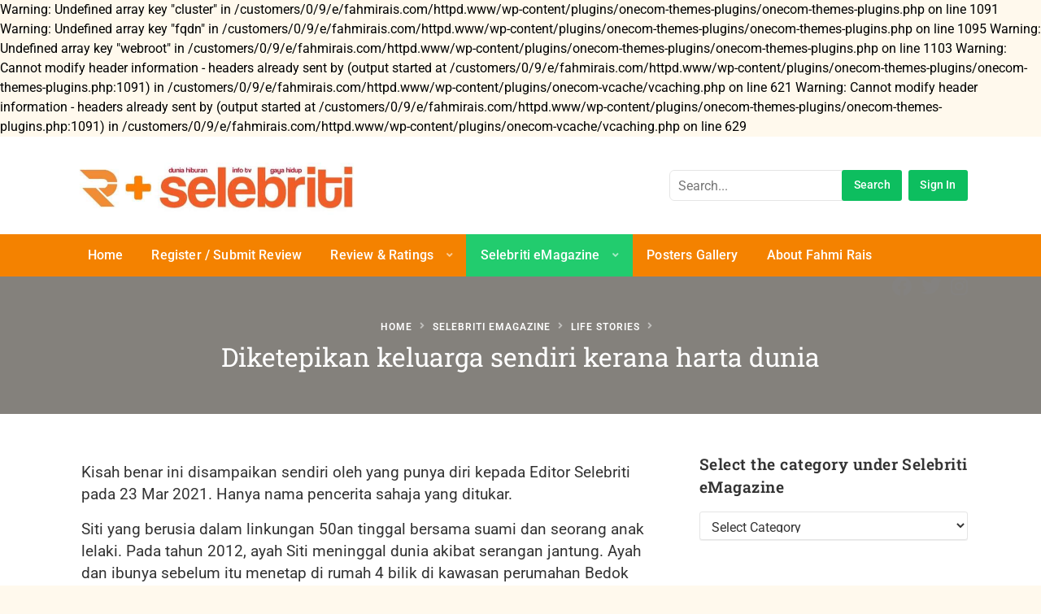

--- FILE ---
content_type: text/html; charset=UTF-8
request_url: https://www.fahmirais.com/diketepikan-keluarga-sendiri-kerana-harta-dunia/
body_size: 34883
content:

Warning: Undefined array key "cluster" in /customers/0/9/e/fahmirais.com/httpd.www/wp-content/plugins/onecom-themes-plugins/onecom-themes-plugins.php on line 1091

Warning: Undefined array key "fqdn" in /customers/0/9/e/fahmirais.com/httpd.www/wp-content/plugins/onecom-themes-plugins/onecom-themes-plugins.php on line 1095

Warning: Undefined array key "webroot" in /customers/0/9/e/fahmirais.com/httpd.www/wp-content/plugins/onecom-themes-plugins/onecom-themes-plugins.php on line 1103

Warning: Cannot modify header information - headers already sent by (output started at /customers/0/9/e/fahmirais.com/httpd.www/wp-content/plugins/onecom-themes-plugins/onecom-themes-plugins.php:1091) in /customers/0/9/e/fahmirais.com/httpd.www/wp-content/plugins/onecom-vcache/vcaching.php on line 621

Warning: Cannot modify header information - headers already sent by (output started at /customers/0/9/e/fahmirais.com/httpd.www/wp-content/plugins/onecom-themes-plugins/onecom-themes-plugins.php:1091) in /customers/0/9/e/fahmirais.com/httpd.www/wp-content/plugins/onecom-vcache/vcaching.php on line 629
<!DOCTYPE html>
<html lang="en-GB" class="no-js">
<head>
	<meta charset="UTF-8">
		<meta name="viewport" content="width=device-width, minimum-scale=1, maximum-scale=1">
		<link rel="profile" href="http://gmpg.org/xfn/11">
		<link rel="pingback" href="https://www.fahmirais.com/xmlrpc.php">
		
<script>
	window.fbAsyncInit = function() {
    	FB.init({
      		appId      : 'https://www.facebook.com/fahmi.rais/',
      		xfbml      : true,
      		version    : 'v2.8'
    	});
    	FB.AppEvents.logPageView();
  	};

  	(function(d, s, id){
     	var js, fjs = d.getElementsByTagName(s)[0];
     	if (d.getElementById(id)) {return;}
     	js = d.createElement(s); js.id = id;
     	js.src = "//connect.facebook.net/en_GB/sdk.js";
    	fjs.parentNode.insertBefore(js, fjs);
   	}(document, 'script', 'facebook-jssdk'));
</script>

<script>function doSaveRecipe() { var BO_HOST = 'https://www.bigoven.com'; var x = document.createElement('script'); var parentUrl = document.URL; x.type = 'text/javascript'; x.src = BO_HOST + '/assets/noexpire/js/getrecipe.js?' + (new Date().getTime() / 100000); document.getElementsByTagName('head')[0].appendChild(x); }</script><meta name='robots' content='index, follow, max-image-preview:large, max-snippet:-1, max-video-preview:-1' />

	<!-- This site is optimized with the Yoast SEO plugin v25.7 - https://yoast.com/wordpress/plugins/seo/ -->
	<title>Diketepikan keluarga sendiri kerana harta dunia - Welcome To fahmirais.com</title>
	<link rel="canonical" href="https://www.fahmirais.com/diketepikan-keluarga-sendiri-kerana-harta-dunia/" />
	<meta property="og:locale" content="en_GB" />
	<meta property="og:type" content="article" />
	<meta property="og:title" content="Diketepikan keluarga sendiri kerana harta dunia - Welcome To fahmirais.com" />
	<meta property="og:description" content="Kisah benar ini disampaikan sendiri oleh yang punya diri kepada Editor Selebriti pada 23 Mar 2021. Hanya nama pencerita sahaja yang ditukar. Siti yang berusia dalam linkungan 50an tinggal bersama suami dan seorang anak lelaki. Pada tahun 2012, ayah Siti meninggal dunia akibat serangan jantung. Ayah dan ibunya sebelum itu menetap di rumah 4 bilik [&hellip;]" />
	<meta property="og:url" content="https://www.fahmirais.com/diketepikan-keluarga-sendiri-kerana-harta-dunia/" />
	<meta property="og:site_name" content="Welcome To fahmirais.com" />
	<meta property="article:publisher" content="https://www.facebook.com/fahmiraisdotcom" />
	<meta property="article:published_time" content="2021-03-24T02:25:45+00:00" />
	<meta property="article:modified_time" content="2021-03-24T03:38:23+00:00" />
	<meta property="og:image" content="https://usercontent.one/wp/www.fahmirais.com/wp-content/uploads/2021/03/TuntutanBelajarIlmuFaraid.jpg" />
	<meta property="og:image:width" content="1024" />
	<meta property="og:image:height" content="768" />
	<meta property="og:image:type" content="image/jpeg" />
	<meta name="author" content="Fahmi Rais" />
	<meta name="twitter:card" content="summary_large_image" />
	<meta name="twitter:label1" content="Written by" />
	<meta name="twitter:data1" content="Fahmi Rais" />
	<meta name="twitter:label2" content="Estimated reading time" />
	<meta name="twitter:data2" content="3 minutes" />
	<script type="application/ld+json" class="yoast-schema-graph">{"@context":"https://schema.org","@graph":[{"@type":"Article","@id":"https://www.fahmirais.com/diketepikan-keluarga-sendiri-kerana-harta-dunia/#article","isPartOf":{"@id":"https://www.fahmirais.com/diketepikan-keluarga-sendiri-kerana-harta-dunia/"},"author":{"name":"Fahmi Rais","@id":"https://www.fahmirais.com/#/schema/person/01dc2518bf69eed05b1475b825538459"},"headline":"Diketepikan keluarga sendiri kerana harta dunia","datePublished":"2021-03-24T02:25:45+00:00","dateModified":"2021-03-24T03:38:23+00:00","mainEntityOfPage":{"@id":"https://www.fahmirais.com/diketepikan-keluarga-sendiri-kerana-harta-dunia/"},"wordCount":512,"commentCount":3,"publisher":{"@id":"https://www.fahmirais.com/#organization"},"image":{"@id":"https://www.fahmirais.com/diketepikan-keluarga-sendiri-kerana-harta-dunia/#primaryimage"},"thumbnailUrl":"https://www.fahmirais.com/wp-content/uploads/2021/03/TuntutanBelajarIlmuFaraid.jpg","articleSection":["Life Stories"],"inLanguage":"en-GB","potentialAction":[{"@type":"CommentAction","name":"Comment","target":["https://www.fahmirais.com/diketepikan-keluarga-sendiri-kerana-harta-dunia/#respond"]}]},{"@type":"WebPage","@id":"https://www.fahmirais.com/diketepikan-keluarga-sendiri-kerana-harta-dunia/","url":"https://www.fahmirais.com/diketepikan-keluarga-sendiri-kerana-harta-dunia/","name":"Diketepikan keluarga sendiri kerana harta dunia - Welcome To fahmirais.com","isPartOf":{"@id":"https://www.fahmirais.com/#website"},"primaryImageOfPage":{"@id":"https://www.fahmirais.com/diketepikan-keluarga-sendiri-kerana-harta-dunia/#primaryimage"},"image":{"@id":"https://www.fahmirais.com/diketepikan-keluarga-sendiri-kerana-harta-dunia/#primaryimage"},"thumbnailUrl":"https://www.fahmirais.com/wp-content/uploads/2021/03/TuntutanBelajarIlmuFaraid.jpg","datePublished":"2021-03-24T02:25:45+00:00","dateModified":"2021-03-24T03:38:23+00:00","breadcrumb":{"@id":"https://www.fahmirais.com/diketepikan-keluarga-sendiri-kerana-harta-dunia/#breadcrumb"},"inLanguage":"en-GB","potentialAction":[{"@type":"ReadAction","target":["https://www.fahmirais.com/diketepikan-keluarga-sendiri-kerana-harta-dunia/"]}]},{"@type":"ImageObject","inLanguage":"en-GB","@id":"https://www.fahmirais.com/diketepikan-keluarga-sendiri-kerana-harta-dunia/#primaryimage","url":"https://www.fahmirais.com/wp-content/uploads/2021/03/TuntutanBelajarIlmuFaraid.jpg","contentUrl":"https://www.fahmirais.com/wp-content/uploads/2021/03/TuntutanBelajarIlmuFaraid.jpg","width":1024,"height":768,"caption":"Sabda Rasulullah saw: Pelajarilah ilmu Faraid dan ajarkanlah kepada orang lain. Sesungguhnya aku akan mati, ilmu ini juga akan mati dan akan berlaku kacau- bilau. Sehingga apabila dua orang bertelingkah kerana harta pusaka, mereka tidak akan dapat menemui sesiapa yang boleh menyelesaikan kes mereka. - Hadis riwayat al-hakim daripada Ibnu Mas’ud."},{"@type":"BreadcrumbList","@id":"https://www.fahmirais.com/diketepikan-keluarga-sendiri-kerana-harta-dunia/#breadcrumb","itemListElement":[{"@type":"ListItem","position":1,"name":"Home","item":"https://www.fahmirais.com/"},{"@type":"ListItem","position":2,"name":"Selebriti eMagazine","item":"https://www.fahmirais.com/selebriti-emagazine/"},{"@type":"ListItem","position":3,"name":"Diketepikan keluarga sendiri kerana harta dunia"}]},{"@type":"WebSite","@id":"https://www.fahmirais.com/#website","url":"https://www.fahmirais.com/","name":"Welcome To fahmirais.com","description":"#1 Halal Food Blog Portal in Singapore","publisher":{"@id":"https://www.fahmirais.com/#organization"},"potentialAction":[{"@type":"SearchAction","target":{"@type":"EntryPoint","urlTemplate":"https://www.fahmirais.com/?s={search_term_string}"},"query-input":{"@type":"PropertyValueSpecification","valueRequired":true,"valueName":"search_term_string"}}],"inLanguage":"en-GB"},{"@type":"Organization","@id":"https://www.fahmirais.com/#organization","name":"Welcome To fahmirais.com","url":"https://www.fahmirais.com/","logo":{"@type":"ImageObject","inLanguage":"en-GB","@id":"https://www.fahmirais.com/#/schema/logo/image/","url":"https://www.fahmirais.com/wp-content/uploads/2021/01/New-Brand-Ads-Masterslides-t.jpg","contentUrl":"https://www.fahmirais.com/wp-content/uploads/2021/01/New-Brand-Ads-Masterslides-t.jpg","width":715,"height":146,"caption":"Welcome To fahmirais.com"},"image":{"@id":"https://www.fahmirais.com/#/schema/logo/image/"},"sameAs":["https://www.facebook.com/fahmiraisdotcom"]},{"@type":"Person","@id":"https://www.fahmirais.com/#/schema/person/01dc2518bf69eed05b1475b825538459","name":"Fahmi Rais","image":{"@type":"ImageObject","inLanguage":"en-GB","@id":"https://www.fahmirais.com/#/schema/person/image/","url":"https://secure.gravatar.com/avatar/46e6ed6261d1b229ad1bb3413581b33c5ec8f699ccc3b6890af7581165336fbd?s=96&d=mm&r=g","contentUrl":"https://secure.gravatar.com/avatar/46e6ed6261d1b229ad1bb3413581b33c5ec8f699ccc3b6890af7581165336fbd?s=96&d=mm&r=g","caption":"Fahmi Rais"},"description":"Branding &amp; CX Expert. Adjunct Lecturer, James Cook University. Blogger.","sameAs":["https://www.fahmirais.com"],"url":"https://www.fahmirais.com/author/ra1nb0ws/"}]}</script>
	<!-- / Yoast SEO plugin. -->


<link rel="alternate" type="application/rss+xml" title="Welcome To fahmirais.com &raquo; Feed" href="https://www.fahmirais.com/feed/" />
<link rel="alternate" type="application/rss+xml" title="Welcome To fahmirais.com &raquo; Comments Feed" href="https://www.fahmirais.com/comments/feed/" />
<link rel="alternate" type="application/rss+xml" title="Welcome To fahmirais.com &raquo; Diketepikan keluarga sendiri kerana harta dunia Comments Feed" href="https://www.fahmirais.com/diketepikan-keluarga-sendiri-kerana-harta-dunia/feed/" />
<link rel="alternate" title="oEmbed (JSON)" type="application/json+oembed" href="https://www.fahmirais.com/wp-json/oembed/1.0/embed?url=https%3A%2F%2Fwww.fahmirais.com%2Fdiketepikan-keluarga-sendiri-kerana-harta-dunia%2F" />
<link rel="alternate" title="oEmbed (XML)" type="text/xml+oembed" href="https://www.fahmirais.com/wp-json/oembed/1.0/embed?url=https%3A%2F%2Fwww.fahmirais.com%2Fdiketepikan-keluarga-sendiri-kerana-harta-dunia%2F&#038;format=xml" />
		<!-- This site uses the Google Analytics by ExactMetrics plugin v8.11.1 - Using Analytics tracking - https://www.exactmetrics.com/ -->
							<script src="//www.googletagmanager.com/gtag/js?id=G-5M8J059PNF"  data-cfasync="false" data-wpfc-render="false" type="text/javascript" async></script>
			<script data-cfasync="false" data-wpfc-render="false" type="text/javascript">
				var em_version = '8.11.1';
				var em_track_user = true;
				var em_no_track_reason = '';
								var ExactMetricsDefaultLocations = {"page_location":"https:\/\/www.fahmirais.com\/diketepikan-keluarga-sendiri-kerana-harta-dunia\/"};
								if ( typeof ExactMetricsPrivacyGuardFilter === 'function' ) {
					var ExactMetricsLocations = (typeof ExactMetricsExcludeQuery === 'object') ? ExactMetricsPrivacyGuardFilter( ExactMetricsExcludeQuery ) : ExactMetricsPrivacyGuardFilter( ExactMetricsDefaultLocations );
				} else {
					var ExactMetricsLocations = (typeof ExactMetricsExcludeQuery === 'object') ? ExactMetricsExcludeQuery : ExactMetricsDefaultLocations;
				}

								var disableStrs = [
										'ga-disable-G-5M8J059PNF',
									];

				/* Function to detect opted out users */
				function __gtagTrackerIsOptedOut() {
					for (var index = 0; index < disableStrs.length; index++) {
						if (document.cookie.indexOf(disableStrs[index] + '=true') > -1) {
							return true;
						}
					}

					return false;
				}

				/* Disable tracking if the opt-out cookie exists. */
				if (__gtagTrackerIsOptedOut()) {
					for (var index = 0; index < disableStrs.length; index++) {
						window[disableStrs[index]] = true;
					}
				}

				/* Opt-out function */
				function __gtagTrackerOptout() {
					for (var index = 0; index < disableStrs.length; index++) {
						document.cookie = disableStrs[index] + '=true; expires=Thu, 31 Dec 2099 23:59:59 UTC; path=/';
						window[disableStrs[index]] = true;
					}
				}

				if ('undefined' === typeof gaOptout) {
					function gaOptout() {
						__gtagTrackerOptout();
					}
				}
								window.dataLayer = window.dataLayer || [];

				window.ExactMetricsDualTracker = {
					helpers: {},
					trackers: {},
				};
				if (em_track_user) {
					function __gtagDataLayer() {
						dataLayer.push(arguments);
					}

					function __gtagTracker(type, name, parameters) {
						if (!parameters) {
							parameters = {};
						}

						if (parameters.send_to) {
							__gtagDataLayer.apply(null, arguments);
							return;
						}

						if (type === 'event') {
														parameters.send_to = exactmetrics_frontend.v4_id;
							var hookName = name;
							if (typeof parameters['event_category'] !== 'undefined') {
								hookName = parameters['event_category'] + ':' + name;
							}

							if (typeof ExactMetricsDualTracker.trackers[hookName] !== 'undefined') {
								ExactMetricsDualTracker.trackers[hookName](parameters);
							} else {
								__gtagDataLayer('event', name, parameters);
							}
							
						} else {
							__gtagDataLayer.apply(null, arguments);
						}
					}

					__gtagTracker('js', new Date());
					__gtagTracker('set', {
						'developer_id.dNDMyYj': true,
											});
					if ( ExactMetricsLocations.page_location ) {
						__gtagTracker('set', ExactMetricsLocations);
					}
										__gtagTracker('config', 'G-5M8J059PNF', {"forceSSL":"true","link_attribution":"true"} );
										window.gtag = __gtagTracker;										(function () {
						/* https://developers.google.com/analytics/devguides/collection/analyticsjs/ */
						/* ga and __gaTracker compatibility shim. */
						var noopfn = function () {
							return null;
						};
						var newtracker = function () {
							return new Tracker();
						};
						var Tracker = function () {
							return null;
						};
						var p = Tracker.prototype;
						p.get = noopfn;
						p.set = noopfn;
						p.send = function () {
							var args = Array.prototype.slice.call(arguments);
							args.unshift('send');
							__gaTracker.apply(null, args);
						};
						var __gaTracker = function () {
							var len = arguments.length;
							if (len === 0) {
								return;
							}
							var f = arguments[len - 1];
							if (typeof f !== 'object' || f === null || typeof f.hitCallback !== 'function') {
								if ('send' === arguments[0]) {
									var hitConverted, hitObject = false, action;
									if ('event' === arguments[1]) {
										if ('undefined' !== typeof arguments[3]) {
											hitObject = {
												'eventAction': arguments[3],
												'eventCategory': arguments[2],
												'eventLabel': arguments[4],
												'value': arguments[5] ? arguments[5] : 1,
											}
										}
									}
									if ('pageview' === arguments[1]) {
										if ('undefined' !== typeof arguments[2]) {
											hitObject = {
												'eventAction': 'page_view',
												'page_path': arguments[2],
											}
										}
									}
									if (typeof arguments[2] === 'object') {
										hitObject = arguments[2];
									}
									if (typeof arguments[5] === 'object') {
										Object.assign(hitObject, arguments[5]);
									}
									if ('undefined' !== typeof arguments[1].hitType) {
										hitObject = arguments[1];
										if ('pageview' === hitObject.hitType) {
											hitObject.eventAction = 'page_view';
										}
									}
									if (hitObject) {
										action = 'timing' === arguments[1].hitType ? 'timing_complete' : hitObject.eventAction;
										hitConverted = mapArgs(hitObject);
										__gtagTracker('event', action, hitConverted);
									}
								}
								return;
							}

							function mapArgs(args) {
								var arg, hit = {};
								var gaMap = {
									'eventCategory': 'event_category',
									'eventAction': 'event_action',
									'eventLabel': 'event_label',
									'eventValue': 'event_value',
									'nonInteraction': 'non_interaction',
									'timingCategory': 'event_category',
									'timingVar': 'name',
									'timingValue': 'value',
									'timingLabel': 'event_label',
									'page': 'page_path',
									'location': 'page_location',
									'title': 'page_title',
									'referrer' : 'page_referrer',
								};
								for (arg in args) {
																		if (!(!args.hasOwnProperty(arg) || !gaMap.hasOwnProperty(arg))) {
										hit[gaMap[arg]] = args[arg];
									} else {
										hit[arg] = args[arg];
									}
								}
								return hit;
							}

							try {
								f.hitCallback();
							} catch (ex) {
							}
						};
						__gaTracker.create = newtracker;
						__gaTracker.getByName = newtracker;
						__gaTracker.getAll = function () {
							return [];
						};
						__gaTracker.remove = noopfn;
						__gaTracker.loaded = true;
						window['__gaTracker'] = __gaTracker;
					})();
									} else {
										console.log("");
					(function () {
						function __gtagTracker() {
							return null;
						}

						window['__gtagTracker'] = __gtagTracker;
						window['gtag'] = __gtagTracker;
					})();
									}
			</script>
							<!-- / Google Analytics by ExactMetrics -->
		<style id='wp-img-auto-sizes-contain-inline-css' type='text/css'>
img:is([sizes=auto i],[sizes^="auto," i]){contain-intrinsic-size:3000px 1500px}
/*# sourceURL=wp-img-auto-sizes-contain-inline-css */
</style>
<link rel='stylesheet' id='premium-addons-css' href='https://usercontent.one/wp/www.fahmirais.com/wp-content/plugins/premium-addons-for-elementor/assets/frontend/min-css/premium-addons.min.css?ver=4.11.27' type='text/css' media='all' />
<style id='wp-emoji-styles-inline-css' type='text/css'>

	img.wp-smiley, img.emoji {
		display: inline !important;
		border: none !important;
		box-shadow: none !important;
		height: 1em !important;
		width: 1em !important;
		margin: 0 0.07em !important;
		vertical-align: -0.1em !important;
		background: none !important;
		padding: 0 !important;
	}
/*# sourceURL=wp-emoji-styles-inline-css */
</style>
<style id='classic-theme-styles-inline-css' type='text/css'>
/*! This file is auto-generated */
.wp-block-button__link{color:#fff;background-color:#32373c;border-radius:9999px;box-shadow:none;text-decoration:none;padding:calc(.667em + 2px) calc(1.333em + 2px);font-size:1.125em}.wp-block-file__button{background:#32373c;color:#fff;text-decoration:none}
/*# sourceURL=/wp-includes/css/classic-themes.min.css */
</style>
<style id='global-styles-inline-css' type='text/css'>
:root{--wp--preset--aspect-ratio--square: 1;--wp--preset--aspect-ratio--4-3: 4/3;--wp--preset--aspect-ratio--3-4: 3/4;--wp--preset--aspect-ratio--3-2: 3/2;--wp--preset--aspect-ratio--2-3: 2/3;--wp--preset--aspect-ratio--16-9: 16/9;--wp--preset--aspect-ratio--9-16: 9/16;--wp--preset--color--black: #000000;--wp--preset--color--cyan-bluish-gray: #abb8c3;--wp--preset--color--white: #ffffff;--wp--preset--color--pale-pink: #f78da7;--wp--preset--color--vivid-red: #cf2e2e;--wp--preset--color--luminous-vivid-orange: #ff6900;--wp--preset--color--luminous-vivid-amber: #fcb900;--wp--preset--color--light-green-cyan: #7bdcb5;--wp--preset--color--vivid-green-cyan: #00d084;--wp--preset--color--pale-cyan-blue: #8ed1fc;--wp--preset--color--vivid-cyan-blue: #0693e3;--wp--preset--color--vivid-purple: #9b51e0;--wp--preset--gradient--vivid-cyan-blue-to-vivid-purple: linear-gradient(135deg,rgb(6,147,227) 0%,rgb(155,81,224) 100%);--wp--preset--gradient--light-green-cyan-to-vivid-green-cyan: linear-gradient(135deg,rgb(122,220,180) 0%,rgb(0,208,130) 100%);--wp--preset--gradient--luminous-vivid-amber-to-luminous-vivid-orange: linear-gradient(135deg,rgb(252,185,0) 0%,rgb(255,105,0) 100%);--wp--preset--gradient--luminous-vivid-orange-to-vivid-red: linear-gradient(135deg,rgb(255,105,0) 0%,rgb(207,46,46) 100%);--wp--preset--gradient--very-light-gray-to-cyan-bluish-gray: linear-gradient(135deg,rgb(238,238,238) 0%,rgb(169,184,195) 100%);--wp--preset--gradient--cool-to-warm-spectrum: linear-gradient(135deg,rgb(74,234,220) 0%,rgb(151,120,209) 20%,rgb(207,42,186) 40%,rgb(238,44,130) 60%,rgb(251,105,98) 80%,rgb(254,248,76) 100%);--wp--preset--gradient--blush-light-purple: linear-gradient(135deg,rgb(255,206,236) 0%,rgb(152,150,240) 100%);--wp--preset--gradient--blush-bordeaux: linear-gradient(135deg,rgb(254,205,165) 0%,rgb(254,45,45) 50%,rgb(107,0,62) 100%);--wp--preset--gradient--luminous-dusk: linear-gradient(135deg,rgb(255,203,112) 0%,rgb(199,81,192) 50%,rgb(65,88,208) 100%);--wp--preset--gradient--pale-ocean: linear-gradient(135deg,rgb(255,245,203) 0%,rgb(182,227,212) 50%,rgb(51,167,181) 100%);--wp--preset--gradient--electric-grass: linear-gradient(135deg,rgb(202,248,128) 0%,rgb(113,206,126) 100%);--wp--preset--gradient--midnight: linear-gradient(135deg,rgb(2,3,129) 0%,rgb(40,116,252) 100%);--wp--preset--font-size--small: 13px;--wp--preset--font-size--medium: 20px;--wp--preset--font-size--large: 36px;--wp--preset--font-size--x-large: 42px;--wp--preset--spacing--20: 0.44rem;--wp--preset--spacing--30: 0.67rem;--wp--preset--spacing--40: 1rem;--wp--preset--spacing--50: 1.5rem;--wp--preset--spacing--60: 2.25rem;--wp--preset--spacing--70: 3.38rem;--wp--preset--spacing--80: 5.06rem;--wp--preset--shadow--natural: 6px 6px 9px rgba(0, 0, 0, 0.2);--wp--preset--shadow--deep: 12px 12px 50px rgba(0, 0, 0, 0.4);--wp--preset--shadow--sharp: 6px 6px 0px rgba(0, 0, 0, 0.2);--wp--preset--shadow--outlined: 6px 6px 0px -3px rgb(255, 255, 255), 6px 6px rgb(0, 0, 0);--wp--preset--shadow--crisp: 6px 6px 0px rgb(0, 0, 0);}:where(.is-layout-flex){gap: 0.5em;}:where(.is-layout-grid){gap: 0.5em;}body .is-layout-flex{display: flex;}.is-layout-flex{flex-wrap: wrap;align-items: center;}.is-layout-flex > :is(*, div){margin: 0;}body .is-layout-grid{display: grid;}.is-layout-grid > :is(*, div){margin: 0;}:where(.wp-block-columns.is-layout-flex){gap: 2em;}:where(.wp-block-columns.is-layout-grid){gap: 2em;}:where(.wp-block-post-template.is-layout-flex){gap: 1.25em;}:where(.wp-block-post-template.is-layout-grid){gap: 1.25em;}.has-black-color{color: var(--wp--preset--color--black) !important;}.has-cyan-bluish-gray-color{color: var(--wp--preset--color--cyan-bluish-gray) !important;}.has-white-color{color: var(--wp--preset--color--white) !important;}.has-pale-pink-color{color: var(--wp--preset--color--pale-pink) !important;}.has-vivid-red-color{color: var(--wp--preset--color--vivid-red) !important;}.has-luminous-vivid-orange-color{color: var(--wp--preset--color--luminous-vivid-orange) !important;}.has-luminous-vivid-amber-color{color: var(--wp--preset--color--luminous-vivid-amber) !important;}.has-light-green-cyan-color{color: var(--wp--preset--color--light-green-cyan) !important;}.has-vivid-green-cyan-color{color: var(--wp--preset--color--vivid-green-cyan) !important;}.has-pale-cyan-blue-color{color: var(--wp--preset--color--pale-cyan-blue) !important;}.has-vivid-cyan-blue-color{color: var(--wp--preset--color--vivid-cyan-blue) !important;}.has-vivid-purple-color{color: var(--wp--preset--color--vivid-purple) !important;}.has-black-background-color{background-color: var(--wp--preset--color--black) !important;}.has-cyan-bluish-gray-background-color{background-color: var(--wp--preset--color--cyan-bluish-gray) !important;}.has-white-background-color{background-color: var(--wp--preset--color--white) !important;}.has-pale-pink-background-color{background-color: var(--wp--preset--color--pale-pink) !important;}.has-vivid-red-background-color{background-color: var(--wp--preset--color--vivid-red) !important;}.has-luminous-vivid-orange-background-color{background-color: var(--wp--preset--color--luminous-vivid-orange) !important;}.has-luminous-vivid-amber-background-color{background-color: var(--wp--preset--color--luminous-vivid-amber) !important;}.has-light-green-cyan-background-color{background-color: var(--wp--preset--color--light-green-cyan) !important;}.has-vivid-green-cyan-background-color{background-color: var(--wp--preset--color--vivid-green-cyan) !important;}.has-pale-cyan-blue-background-color{background-color: var(--wp--preset--color--pale-cyan-blue) !important;}.has-vivid-cyan-blue-background-color{background-color: var(--wp--preset--color--vivid-cyan-blue) !important;}.has-vivid-purple-background-color{background-color: var(--wp--preset--color--vivid-purple) !important;}.has-black-border-color{border-color: var(--wp--preset--color--black) !important;}.has-cyan-bluish-gray-border-color{border-color: var(--wp--preset--color--cyan-bluish-gray) !important;}.has-white-border-color{border-color: var(--wp--preset--color--white) !important;}.has-pale-pink-border-color{border-color: var(--wp--preset--color--pale-pink) !important;}.has-vivid-red-border-color{border-color: var(--wp--preset--color--vivid-red) !important;}.has-luminous-vivid-orange-border-color{border-color: var(--wp--preset--color--luminous-vivid-orange) !important;}.has-luminous-vivid-amber-border-color{border-color: var(--wp--preset--color--luminous-vivid-amber) !important;}.has-light-green-cyan-border-color{border-color: var(--wp--preset--color--light-green-cyan) !important;}.has-vivid-green-cyan-border-color{border-color: var(--wp--preset--color--vivid-green-cyan) !important;}.has-pale-cyan-blue-border-color{border-color: var(--wp--preset--color--pale-cyan-blue) !important;}.has-vivid-cyan-blue-border-color{border-color: var(--wp--preset--color--vivid-cyan-blue) !important;}.has-vivid-purple-border-color{border-color: var(--wp--preset--color--vivid-purple) !important;}.has-vivid-cyan-blue-to-vivid-purple-gradient-background{background: var(--wp--preset--gradient--vivid-cyan-blue-to-vivid-purple) !important;}.has-light-green-cyan-to-vivid-green-cyan-gradient-background{background: var(--wp--preset--gradient--light-green-cyan-to-vivid-green-cyan) !important;}.has-luminous-vivid-amber-to-luminous-vivid-orange-gradient-background{background: var(--wp--preset--gradient--luminous-vivid-amber-to-luminous-vivid-orange) !important;}.has-luminous-vivid-orange-to-vivid-red-gradient-background{background: var(--wp--preset--gradient--luminous-vivid-orange-to-vivid-red) !important;}.has-very-light-gray-to-cyan-bluish-gray-gradient-background{background: var(--wp--preset--gradient--very-light-gray-to-cyan-bluish-gray) !important;}.has-cool-to-warm-spectrum-gradient-background{background: var(--wp--preset--gradient--cool-to-warm-spectrum) !important;}.has-blush-light-purple-gradient-background{background: var(--wp--preset--gradient--blush-light-purple) !important;}.has-blush-bordeaux-gradient-background{background: var(--wp--preset--gradient--blush-bordeaux) !important;}.has-luminous-dusk-gradient-background{background: var(--wp--preset--gradient--luminous-dusk) !important;}.has-pale-ocean-gradient-background{background: var(--wp--preset--gradient--pale-ocean) !important;}.has-electric-grass-gradient-background{background: var(--wp--preset--gradient--electric-grass) !important;}.has-midnight-gradient-background{background: var(--wp--preset--gradient--midnight) !important;}.has-small-font-size{font-size: var(--wp--preset--font-size--small) !important;}.has-medium-font-size{font-size: var(--wp--preset--font-size--medium) !important;}.has-large-font-size{font-size: var(--wp--preset--font-size--large) !important;}.has-x-large-font-size{font-size: var(--wp--preset--font-size--x-large) !important;}
:where(.wp-block-post-template.is-layout-flex){gap: 1.25em;}:where(.wp-block-post-template.is-layout-grid){gap: 1.25em;}
:where(.wp-block-term-template.is-layout-flex){gap: 1.25em;}:where(.wp-block-term-template.is-layout-grid){gap: 1.25em;}
:where(.wp-block-columns.is-layout-flex){gap: 2em;}:where(.wp-block-columns.is-layout-grid){gap: 2em;}
:root :where(.wp-block-pullquote){font-size: 1.5em;line-height: 1.6;}
/*# sourceURL=global-styles-inline-css */
</style>
<link rel='stylesheet' id='cooked-essentials-css' href='https://usercontent.one/wp/www.fahmirais.com/wp-content/plugins/cooked/assets/admin/css/essentials.min.css?ver=1.11.4' type='text/css' media='all' />
<link rel='stylesheet' id='cooked-icons-css' href='https://usercontent.one/wp/www.fahmirais.com/wp-content/plugins/cooked/assets/css/icons.min.css?ver=1.11.4' type='text/css' media='all' />
<link rel='stylesheet' id='cooked-styling-css' href='https://usercontent.one/wp/www.fahmirais.com/wp-content/plugins/cooked/assets/css/style.min.css?ver=1.11.4' type='text/css' media='all' />
<style id='cooked-styling-inline-css' type='text/css'>
/* Main Color */.cooked-button,.cooked-fsm .cooked-fsm-top,.cooked-fsm .cooked-fsm-mobile-nav,.cooked-fsm .cooked-fsm-mobile-nav a.cooked-active,.cooked-browse-search-button,.cooked-icon-loading,.cooked-progress span,.cooked-recipe-search .cooked-taxonomy-selected,.cooked-recipe-card-modern:hover .cooked-recipe-card-sep,.cooked-recipe-card-modern-centered:hover .cooked-recipe-card-sep { background:#16a780; }.cooked-timer-obj,.cooked-fsm a { color:#16a780; }/* Main Color Darker */.cooked-button:hover,.cooked-recipe-search .cooked-taxonomy-selected:hover,.cooked-browse-search-button:hover { background:#1b9371; }
@media screen and ( max-width: 1000px ) {#cooked-timers-wrap { width:90%; margin:0 -45% 0 0; }.cooked-recipe-grid,.cooked-recipe-term-grid { margin:3% -1.5%; width: 103%; }.cooked-term-block.cooked-col-25,.cooked-recipe-grid.cooked-columns-3 .cooked-recipe,.cooked-recipe-grid.cooked-columns-4 .cooked-recipe,.cooked-recipe-grid.cooked-columns-5 .cooked-recipe,.cooked-recipe-grid.cooked-columns-6 .cooked-recipe { width: 47%; margin: 0 1.5% 3%; padding: 0; }}@media screen and ( max-width: 750px ) {.cooked-recipe-grid,.cooked-recipe-term-grid { margin:5% -2.5%; width:105%; }.cooked-term-block.cooked-col-25,.cooked-recipe-grid.cooked-columns-2 .cooked-recipe,.cooked-recipe-grid.cooked-columns-3 .cooked-recipe,.cooked-recipe-grid.cooked-columns-4 .cooked-recipe,.cooked-recipe-grid.cooked-columns-5 .cooked-recipe,.cooked-recipe-grid.cooked-columns-6 .cooked-recipe.cooked-recipe-grid .cooked-recipe { width:95%; margin:0 2.5% 5%; padding:0; }.cooked-recipe-info .cooked-left, .cooked-recipe-info .cooked-right { float:none; display:block; text-align:center; }.cooked-recipe-info > section.cooked-right > span, .cooked-recipe-info > section.cooked-left > span { margin:0.5rem 1rem 1rem; }.cooked-recipe-info > section.cooked-left > span:last-child, .cooked-recipe-info > span:last-child { margin-right:1rem; }.cooked-recipe-info > section.cooked-right > span:first-child { margin-left:1rem; }.cooked-recipe-search .cooked-fields-wrap { padding:0; display:block; }.cooked-recipe-search .cooked-fields-wrap > .cooked-browse-search { width:100%; max-width:100%; border-right:1px solid rgba(0,0,0,.15); margin:2% 0; }.cooked-recipe-search .cooked-fields-wrap.cooked-1-search-fields .cooked-browse-select-block { width:100%; left:0; }.cooked-recipe-search .cooked-fields-wrap > .cooked-field-wrap-select { display:block; width:100%; }.cooked-recipe-search .cooked-sortby-wrap { display:block; position:relative; width:68%; right:auto; top:auto; float:left; margin:0; }.cooked-recipe-search .cooked-sortby-wrap > select { position:absolute; width:100%; border:1px solid rgba(0,0,0,.15); }.cooked-recipe-search .cooked-browse-search-button { width:30%; right:auto; position:relative; display:block; float:right; }.cooked-recipe-search .cooked-browse-select-block { top:3rem; left:-1px; width:calc( 100% + 2px ) !important; border-radius:0 0 10px 10px; max-height:16rem; overflow:auto; transform:translate3d(0,-1px,0); }.cooked-recipe-search .cooked-fields-wrap.cooked-1-search-fields .cooked-browse-select-block { width:100%; padding:1.5rem; }.cooked-recipe-search .cooked-fields-wrap.cooked-2-search-fields .cooked-browse-select-block { width:100%; padding:1.5rem; }.cooked-recipe-search .cooked-fields-wrap.cooked-3-search-fields .cooked-browse-select-block { width:100%; padding:1.5rem; }.cooked-recipe-search .cooked-fields-wrap.cooked-4-search-fields .cooked-browse-select-block { width:100%; padding:1.5rem; }.cooked-recipe-search .cooked-browse-select-block { flex-wrap:wrap; max-height:20rem; }.cooked-recipe-search .cooked-browse-select-block .cooked-tax-column { width:100%; min-width:100%; padding:0 0 1.5rem; }.cooked-recipe-search .cooked-browse-select-block .cooked-tax-column > div { max-height:none; }.cooked-recipe-search .cooked-browse-select-block .cooked-tax-column:last-child { padding:0; }.cooked-recipe-search .cooked-fields-wrap.cooked-1-search-fields .cooked-browse-select-block .cooked-tax-column { width:100%; }.cooked-recipe-search .cooked-fields-wrap.cooked-2-search-fields .cooked-browse-select-block .cooked-tax-column { width:100%; }.cooked-recipe-search .cooked-fields-wrap.cooked-3-search-fields .cooked-browse-select-block .cooked-tax-column { width:100%; }.cooked-recipe-search .cooked-fields-wrap.cooked-4-search-fields .cooked-browse-select-block .cooked-tax-column { width:100%; }#cooked-timers-wrap { width:20rem; right:50%; margin:0 -10rem 0 0; transform:translate3d(0,11.2em,0); }#cooked-timers-wrap.cooked-multiples { margin:0; right:0; border-radius:10px 0 0 0; width:20rem; }#cooked-timers-wrap .cooked-timer-block { padding-left:3.25rem; }#cooked-timers-wrap .cooked-timer-block.cooked-visible { padding-top:1rem; line-height:1.5rem; padding-left:3.25rem; }#cooked-timers-wrap .cooked-timer-block .cooked-timer-step { font-size:0.9rem; }#cooked-timers-wrap .cooked-timer-block .cooked-timer-desc { font-size:1rem; padding:0; }#cooked-timers-wrap .cooked-timer-block .cooked-timer-obj { top:auto; right:auto; width:auto; font-size:1.5rem; line-height:2rem; }#cooked-timers-wrap .cooked-timer-block .cooked-timer-obj > i.cooked-icon { font-size:1.5rem; width:1.3rem; margin-right:0.5rem; }#cooked-timers-wrap .cooked-timer-block i.cooked-icon-times { line-height:1rem; font-size:1rem; top:1.4rem; left:1.2rem; }body.cooked-fsm-active #cooked-timers-wrap { bottom:0; }/* "Slide up" on mobile */.cooked-fsm { opacity:1; transform:scale(1); top:120%; }.cooked-fsm.cooked-active { top:0; }.cooked-fsm .cooked-fsm-mobile-nav { display:block; }.cooked-fsm .cooked-fsm-ingredients,.cooked-fsm .cooked-fsm-directions-wrap { padding:9rem 2rem 1rem; width:100%; display:none; left:0; background:#fff; }.cooked-fsm .cooked-fsm-ingredients.cooked-active,.cooked-fsm .cooked-fsm-directions-wrap.cooked-active { display:block; }.cooked-fsm {-webkit-transition: all 350ms cubic-bezier(0.420, 0.000, 0.150, 1.000);-moz-transition: all 350ms cubic-bezier(0.420, 0.000, 0.150, 1.000);-o-transition: all 350ms cubic-bezier(0.420, 0.000, 0.150, 1.000);transition: all 350ms cubic-bezier(0.420, 0.000, 0.150, 1.000);}}@media screen and ( max-width: 520px ) {.cooked-fsm .cooked-fsm-directions p { font-size:1rem; }.cooked-fsm .cooked-recipe-directions .cooked-heading { font-size:1.25rem; }#cooked-timers-wrap { width:100%; right:0; margin:0; border-radius:0; }.cooked-recipe-search .cooked-fields-wrap > .cooked-browse-search { margin:3% 0; }.cooked-recipe-search .cooked-sortby-wrap { width:67%; }}
/*# sourceURL=cooked-styling-inline-css */
</style>
<link rel='stylesheet' id='woocommerce-layout-css' href='https://usercontent.one/wp/www.fahmirais.com/wp-content/plugins/woocommerce/assets/css/woocommerce-layout.css?ver=10.1.3' type='text/css' media='all' />
<link rel='stylesheet' id='woocommerce-smallscreen-css' href='https://usercontent.one/wp/www.fahmirais.com/wp-content/plugins/woocommerce/assets/css/woocommerce-smallscreen.css?ver=10.1.3' type='text/css' media='only screen and (max-width: 768px)' />
<link rel='stylesheet' id='woocommerce-general-css' href='https://usercontent.one/wp/www.fahmirais.com/wp-content/plugins/woocommerce/assets/css/woocommerce.css?ver=10.1.3' type='text/css' media='all' />
<style id='woocommerce-inline-inline-css' type='text/css'>
.woocommerce form .form-row .required { visibility: visible; }
/*# sourceURL=woocommerce-inline-inline-css */
</style>
<link rel='stylesheet' id='eae-css-css' href='https://usercontent.one/wp/www.fahmirais.com/wp-content/plugins/addon-elements-for-elementor-page-builder/assets/css/eae.min.css?ver=1.14.4' type='text/css' media='all' />
<link rel='stylesheet' id='eae-peel-css-css' href='https://usercontent.one/wp/www.fahmirais.com/wp-content/plugins/addon-elements-for-elementor-page-builder/assets/lib/peel/peel.css?ver=1.14.4' type='text/css' media='all' />
<link rel='stylesheet' id='font-awesome-4-shim-css' href='https://usercontent.one/wp/www.fahmirais.com/wp-content/plugins/elementor/assets/lib/font-awesome/css/v4-shims.min.css?ver=1.0' type='text/css' media='all' />
<link rel='stylesheet' id='font-awesome-5-all-css' href='https://usercontent.one/wp/www.fahmirais.com/wp-content/plugins/elementor/assets/lib/font-awesome/css/all.min.css?ver=4.11.27' type='text/css' media='all' />
<link rel='stylesheet' id='vegas-css-css' href='https://usercontent.one/wp/www.fahmirais.com/wp-content/plugins/addon-elements-for-elementor-page-builder/assets/lib/vegas/vegas.min.css?ver=2.4.0' type='text/css' media='all' />
<link rel='stylesheet' id='cooked-add-recipe-css-css' href='https://usercontent.one/wp/www.fahmirais.com/wp-content/plugins/cooked-pro/modules/add-recipe/add-recipe.min.css?ver=1.7.5.6' type='text/css' media='all' />
<link rel='stylesheet' id='cooked-dropzone-css' href='https://usercontent.one/wp/www.fahmirais.com/wp-content/plugins/cooked-pro/modules/dropzone/dropzone.min.css?ver=5.2.0' type='text/css' media='all' />
<link rel='stylesheet' id='cooked-interactions-css-css' href='https://usercontent.one/wp/www.fahmirais.com/wp-content/plugins/cooked-pro/modules/interactions/interactions.min.css?ver=1.7.5.6' type='text/css' media='all' />
<link rel='stylesheet' id='cooked-list-styles-css-css' href='https://usercontent.one/wp/www.fahmirais.com/wp-content/plugins/cooked-pro/modules/list-styles/list-styles.min.css?ver=1.7.5.6' type='text/css' media='all' />
<link rel='stylesheet' id='cooked-pagination-css-css' href='https://usercontent.one/wp/www.fahmirais.com/wp-content/plugins/cooked-pro/modules/pagination/pagination.min.css?ver=1.7.5.6' type='text/css' media='all' />
<link rel='stylesheet' id='cooked-profiles-css-css' href='https://usercontent.one/wp/www.fahmirais.com/wp-content/plugins/cooked-pro/modules/profiles/profiles.min.css?ver=1.7.5.6' type='text/css' media='all' />
<link rel='stylesheet' id='cooked-pro-general-css-css' href='https://usercontent.one/wp/www.fahmirais.com/wp-content/plugins/cooked-pro/assets/css/general.min.css?ver=1.7.5.6' type='text/css' media='all' />
<style id='cooked-pro-general-css-inline-css' type='text/css'>
/* Front-end Fields */.cooked-fe-form input[type="password"]:focus,.cooked-fe-form input[type="email"]:focus,.cooked-fe-form input[type="tel"]:focus,.cooked-fe-form input[type="text"]:focus,.cooked-fe-form input[type="number"]:focus,.cooked-fe-form select:focus { border-color:#16a780 !important; }/* Nutrition Label Color */#cooked-nutrition-label strong.cooked-nut-label { color:#16a780; }/* Embed Button */.cooked-button.cooked-embed-share { background:#16a780; }.cooked-button.cooked-embed-share:hover { background:#1b9371; }.cooked-sharing-actions.cooked-minimal-style .cooked-button.cooked-embed-share:hover { background:#1b9371; border-color:#1b9371; }/* Favorite Heart */.cooked-favorite-heart .cooked-icon { color:#d54e21; }.cooked-recipe-full .cooked-recipe-info .cooked-favorite .cooked-favorite-heart.cooked-is-favorite .cooked-icon,.cooked-recipe-full .cooked-recipe-info .cooked-favorite .cooked-favorite-heart.cooked-is-favorite:hover .cooked-icon { color:#d54e21; }/* Rating Stars */.cooked-rating-stars > .cooked-rating-star, .cooked-rating-stars > .cooked-rating-star:hover { color:#fdaf09; }.cooked-rating-stars > .cooked-rating-star.cooked-rating-star-empty,.cooked-ratable .cooked-rating-stars.cooked-user-rated > .cooked-rating-star.cooked-rating-star-empty { color:rgba(0,0,0,0.25); }.cooked-ratable .cooked-rating-stars.cooked-user-rated > .cooked-rating-star { color:#ed8a00; }.cooked-ratable .cooked-rating-stars > .cooked-rating-star:hover ~ .cooked-rating-star,.cooked-ratable .cooked-rating-stars > .cooked-rating-star:hover ~ .cooked-rating-star.cooked-rating-star-empty,.cooked-ratable .cooked-rating-stars > .cooked-rating-star.cooked-rating-star-empty:hover,.cooked-ratable .cooked-rating-stars > .cooked-rating-star.cooked-rating-star-empty:hover ~ .cooked-rating-star,.cooked-ratable .cooked-rating-stars > .cooked-rating-star.cooked-rating-star-empty:hover ~ .cooked-rating-star.cooked-rating-star-empty { color:#ed8a00 !important; }.cooked-ratable .cooked-rating-stars:hover > .cooked-rating-star,.cooked-ratable .cooked-rating-stars:hover > .cooked-rating-star.cooked-rating-star-empty { color:rgba(0,0,0,0.35); }.cooked-ratable .cooked-rating-stars > .cooked-rating-star:hover,.cooked-ratable .cooked-rating-stars > .cooked-rating-star.cooked-rating-star-empty:hover { color:#ed8a00 !important; }.cooked-recipe-full .cooked-ratable .cooked-rating-stars:hover > .cooked-rating-star:hover { color:#ed8a00 !important; }.cooked-recipe-info .cooked-current-rating { background:#fdaf09; }/* Rating Thumbs */.cooked-rating-thumb.cooked-is-selected .cooked-icon-thumbs-up-solid,.cooked-rating-thumb.cooked-is-selected .cooked-icon-thumbs-up-solid:hover,.cooked-recipe-full .cooked-rating-thumb.cooked-is-selected .cooked-icon-thumbs-up-solid:hover { color:#1491ff; }.cooked-rating-thumb.cooked-is-selected .cooked-icon-thumbs-down-solid,.cooked-rating-thumb.cooked-is-selected .cooked-icon-thumbs-down-solid:hover,.cooked-recipe-full .cooked-rating-thumb.cooked-is-selected .cooked-icon-thumbs-down-solid:hover { color:#d54e21; }/* Secondary Buttons */.dropzone .dz-preview .dz-progress .dz-upload { background:#1491ff; }.dropzone:hover { border-color:#1491ff; }#cooked-directions-builder .cooked-direction-block > .cooked-direction-image:hover { border-color:#1491ff; }#cooked-directions-builder .cooked-direction-block > .cooked-direction-image:hover:before { color:#1491ff; }.dropzone.dz-drag-hover { border-color:#1491ff; }.cooked-button.cooked-secondary-button { background:#1491ff; }.cooked-button.cooked-secondary-button:hover { background:#117bd8; }/* Fitness Colors */.cooked-donut .ct-series-a .ct-slice-donut-solid { fill:#228edd;}.cooked-donut .ct-series-b .ct-slice-donut-solid { fill:#33bf99; }.cooked-donut .ct-series-c .ct-slice-donut-solid { fill:#fb5d3b; }.cooked-recipe-fitness .cooked-recipe .cooked-recipe-fitness-report .cooked-fitness-report-fat { background:#228edd; }.cooked-recipe-fitness .cooked-recipe .cooked-recipe-fitness-report .cooked-fitness-report-carbs { background:#33bf99; }.cooked-recipe-fitness .cooked-recipe .cooked-recipe-fitness-report .cooked-fitness-report-protein { background:#fb5d3b; }
@media screen and ( max-width: 1000px ) {.cooked-recipe-modern { margin:3% -1.5%; width: 103%; }.cooked-recipe-modern.cooked-columns-3 .cooked-recipe,.cooked-recipe-modern.cooked-columns-4 .cooked-recipe,.cooked-recipe-modern.cooked-columns-5 .cooked-recipe,.cooked-recipe-modern.cooked-columns-6 .cooked-recipe { width:47%; margin:0 1.5% 3%; padding:0; }.cooked-recipe-fitness { margin:3% -1.5%; width: 103%; }.cooked-recipe-fitness.cooked-columns-3 .cooked-recipe,.cooked-recipe-fitness.cooked-columns-4 .cooked-recipe,.cooked-recipe-fitness.cooked-columns-5 .cooked-recipe,.cooked-recipe-fitness.cooked-columns-6 .cooked-recipe { width:47%; margin:0 1.5% 3%; padding:0; }}@media screen and ( max-width: 750px ) {.cooked-recipe-grid .cooked-recipe-info .cooked-left > span { float:left; }.cooked-recipe-grid .cooked-recipe-info .cooked-right > span { float:right; }.cooked-recipe-grid .cooked-recipe-info .cooked-left > span,.cooked-recipe-grid .cooked-recipe-info .cooked-right > span { text-align:left; }.cooked-recipe-modern .cooked-recipe-info .cooked-left > span { float:left; }.cooked-recipe-modern .cooked-recipe-info .cooked-right > span { float:right; }.cooked-recipe-modern .cooked-recipe-info .cooked-left > span,.cooked-recipe-modern .cooked-recipe-info .cooked-right > span { text-align:left; }.cooked-recipe-modern { margin:5% -2.5%; width:105%; }.cooked-recipe-modern.cooked-columns-2 .cooked-recipe,.cooked-recipe-modern.cooked-columns-3 .cooked-recipe,.cooked-recipe-modern.cooked-columns-4 .cooked-recipe,.cooked-recipe-modern.cooked-columns-5 .cooked-recipe,.cooked-recipe-modern.cooked-columns-6 .cooked-recipe.cooked-recipe-modern .cooked-recipe { width:95%; margin:0 2.5% 5%; padding:0; }.cooked-recipe-fitness .cooked-recipe-info .cooked-left { float:left; }.cooked-recipe-fitness .cooked-recipe-info .cooked-right { float:right; }.cooked-recipe-fitness .cooked-recipe-info > section.cooked-right > span,.cooked-recipe-fitness .cooked-recipe-info > section.cooked-left > span { margin:0; }.cooked-recipe-fitness { margin:5% -2.5%; width:105%; }.cooked-recipe-fitness.cooked-columns-2 .cooked-recipe,.cooked-recipe-fitness.cooked-columns-3 .cooked-recipe,.cooked-recipe-fitness.cooked-columns-4 .cooked-recipe,.cooked-recipe-fitness.cooked-columns-5 .cooked-recipe,.cooked-recipe-fitness.cooked-columns-6 .cooked-recipe.cooked-recipe-fitness .cooked-recipe { width:95%; margin:0 2.5% 5%; padding:0; }.cooked-recipe-full .cooked-recipe-name,body .cooked-recipe-full .cooked-recipe .cooked-recipe-excerpt { max-width:100%; }.cooked-recipe-full .cooked-recipe-name { font-size:1.5em; }body .cooked-recipe-full .cooked-recipe p { font-size:0.9em !important; }.cooked-recipe-full .cooked-recipe-content { width:80%; }.cooked-fe-form .cooked-field.cooked-field-column-25 select { margin:0; }.cooked-fe-form .cooked-field.cooked-field-column-25 { width:50%; }.cooked-fe-form .cooked-field.cooked-field-column-25:nth-child(2n+2),.cooked-fe-form .cooked-field.cooked-field-column-25:nth-child(4n+4) { width:48%; padding:0; }}@media screen and ( max-width: 520px ) {.cooked-recipe-compact .cooked-recipe-inside { width:70%; }.cooked-recipe-compact .cooked-recipe-inside.cooked-no-rating { width:90%; }.cooked-recipe-compact .cooked-recipe-info-wrap { width:30%; }.cooked-recipe-compact .cooked-recipe-thumb-wrap { display:none; }.cooked-recipe-full .cooked-recipe-name { font-size:1.25em; }body .cooked-recipe-full .cooked-recipe { margin-bottom:1em; }body .cooked-recipe-full .cooked-recipe p { font-size:0.9em !important; }.cooked-recipe-full .cooked-recipe-inside { float:none; width:100%; border-radius:0; text-align:center; top:auto; bottom:0; box-shadow:none; background:rgba(255,255,255,0.8) }.cooked-recipe-full .cooked-recipe-wrap { min-height:inherit; height:auto; }.cooked-recipe-full .cooked-recipe-content { margin:10px; width:auto; }.cooked-fe-form .cooked-field.cooked-field-column-25,.cooked-fe-form .cooked-field.cooked-field-column-33 { width:100%; padding:0; }.cooked-fe-form .cooked-field.cooked-field-column-33:nth-child(3n+3),.cooked-fe-form .cooked-field.cooked-field-column-25:nth-child(2n+2),.cooked-fe-form .cooked-field.cooked-field-column-25:nth-child(4n+4) { width:100%; }}
/*# sourceURL=cooked-pro-general-css-inline-css */
</style>
<link rel='stylesheet' id='cooked-pro-chartist-css' href='https://usercontent.one/wp/www.fahmirais.com/wp-content/plugins/cooked-pro/assets/chartist/chartist.min.css?ver=1.7.5.6' type='text/css' media='all' />
<link rel='stylesheet' id='brands-styles-css' href='https://usercontent.one/wp/www.fahmirais.com/wp-content/plugins/woocommerce/assets/css/brands.css?ver=10.1.3' type='text/css' media='all' />
<link rel='stylesheet' id='bx_fw_styles-css' href='https://usercontent.one/wp/www.fahmirais.com/wp-content/themes/basil/_framework/css/bx-fw.css?ver=2.0.3' type='text/css' media='all' />
<link rel='stylesheet' id='bx-font-awesome-css' href='https://usercontent.one/wp/www.fahmirais.com/wp-content/themes/basil/_theme/css/fontawesome-all.min.css?ver=5.4.1' type='text/css' media='all' />
<link rel='stylesheet' id='bx_theme_styles-css' href='https://usercontent.one/wp/www.fahmirais.com/wp-content/themes/basil/_theme/css/theme.css?ver=2.0.3' type='text/css' media='all' />
<link rel='stylesheet' id='bx_responsive_styles-css' href='https://usercontent.one/wp/www.fahmirais.com/wp-content/themes/basil/_theme/css/responsive.css?ver=2.0.3' type='text/css' media='all' />
<link rel='stylesheet' id='bx_wc_styles-css' href='https://usercontent.one/wp/www.fahmirais.com/wp-content/themes/basil/_theme/css/woocommerce.css?ver=2.0.3' type='text/css' media='all' />
<link rel='stylesheet' id='basil_slick_css-css' href='https://usercontent.one/wp/www.fahmirais.com/wp-content/themes/basil/_theme/scripts/vendor/slick/slick.css?ver=2.0.3' type='text/css' media='all' />
<link rel='stylesheet' id='basil_slick_css_theme-css' href='https://usercontent.one/wp/www.fahmirais.com/wp-content/themes/basil/_theme/scripts/vendor/slick/slick-theme.css?ver=2.0.3' type='text/css' media='all' />
<link rel='stylesheet' id='dashicons-css' href='https://www.fahmirais.com/wp-includes/css/dashicons.min.css?ver=6.9' type='text/css' media='all' />
<link rel='stylesheet' id='elementor-icons-css' href='https://usercontent.one/wp/www.fahmirais.com/wp-content/plugins/elementor/assets/lib/eicons/css/elementor-icons.min.css?ver=5.46.0' type='text/css' media='all' />
<link rel='stylesheet' id='elementor-frontend-css' href='https://usercontent.one/wp/www.fahmirais.com/wp-content/plugins/elementor/assets/css/frontend.min.css?ver=3.34.3' type='text/css' media='all' />
<link rel='stylesheet' id='elementor-post-2165-css' href='https://usercontent.one/wp/www.fahmirais.com/wp-content/uploads/elementor/css/post-2165.css?ver=1769488682' type='text/css' media='all' />
<link rel='stylesheet' id='elementor-post-10718-css' href='https://usercontent.one/wp/www.fahmirais.com/wp-content/uploads/elementor/css/post-10718.css?ver=1769507782' type='text/css' media='all' />
<link rel='stylesheet' id='eael-general-css' href='https://usercontent.one/wp/www.fahmirais.com/wp-content/plugins/essential-addons-for-elementor-lite/assets/front-end/css/view/general.min.css?ver=6.5.9' type='text/css' media='all' />
<link rel='stylesheet' id='elementor-gf-local-roboto-css' href='https://usercontent.one/wp/www.fahmirais.com/wp-content/uploads/elementor/google-fonts/css/roboto.css?ver=1742228117' type='text/css' media='all' />
<link rel='stylesheet' id='elementor-gf-local-robotoslab-css' href='https://usercontent.one/wp/www.fahmirais.com/wp-content/uploads/elementor/google-fonts/css/robotoslab.css?ver=1742228125' type='text/css' media='all' />
<script type="text/javascript">
            window._nslDOMReady = (function () {
                const executedCallbacks = new Set();
            
                return function (callback) {
                    /**
                    * Third parties might dispatch DOMContentLoaded events, so we need to ensure that we only run our callback once!
                    */
                    if (executedCallbacks.has(callback)) return;
            
                    const wrappedCallback = function () {
                        if (executedCallbacks.has(callback)) return;
                        executedCallbacks.add(callback);
                        callback();
                    };
            
                    if (document.readyState === "complete" || document.readyState === "interactive") {
                        wrappedCallback();
                    } else {
                        document.addEventListener("DOMContentLoaded", wrappedCallback);
                    }
                };
            })();
        </script><script type="text/javascript" src="https://usercontent.one/wp/www.fahmirais.com/wp-content/plugins/google-analytics-dashboard-for-wp/assets/js/frontend-gtag.min.js?ver=8.11.1" id="exactmetrics-frontend-script-js" async="async" data-wp-strategy="async"></script>
<script data-cfasync="false" data-wpfc-render="false" type="text/javascript" id='exactmetrics-frontend-script-js-extra'>/* <![CDATA[ */
var exactmetrics_frontend = {"js_events_tracking":"true","download_extensions":"doc,pdf,ppt,zip,xls,docx,pptx,xlsx","inbound_paths":"[{\"path\":\"\\\/go\\\/\",\"label\":\"affiliate\"},{\"path\":\"\\\/recommend\\\/\",\"label\":\"affiliate\"}]","home_url":"https:\/\/www.fahmirais.com","hash_tracking":"false","v4_id":"G-5M8J059PNF"};/* ]]> */
</script>
<script type="text/javascript" src="https://www.fahmirais.com/wp-includes/js/jquery/jquery.min.js?ver=3.7.1" id="jquery-core-js"></script>
<script type="text/javascript" src="https://www.fahmirais.com/wp-includes/js/jquery/jquery-migrate.min.js?ver=3.4.1" id="jquery-migrate-js"></script>
<script type="text/javascript" src="https://usercontent.one/wp/www.fahmirais.com/wp-content/plugins/woocommerce/assets/js/jquery-blockui/jquery.blockUI.min.js?ver=2.7.0-wc.10.1.3" id="jquery-blockui-js" defer="defer" data-wp-strategy="defer"></script>
<script type="text/javascript" id="wc-add-to-cart-js-extra">
/* <![CDATA[ */
var wc_add_to_cart_params = {"ajax_url":"/wp-admin/admin-ajax.php","wc_ajax_url":"/?wc-ajax=%%endpoint%%","i18n_view_cart":"View basket","cart_url":"https://www.fahmirais.com","is_cart":"","cart_redirect_after_add":"no"};
//# sourceURL=wc-add-to-cart-js-extra
/* ]]> */
</script>
<script type="text/javascript" src="https://usercontent.one/wp/www.fahmirais.com/wp-content/plugins/woocommerce/assets/js/frontend/add-to-cart.min.js?ver=10.1.3" id="wc-add-to-cart-js" defer="defer" data-wp-strategy="defer"></script>
<script type="text/javascript" src="https://usercontent.one/wp/www.fahmirais.com/wp-content/plugins/woocommerce/assets/js/js-cookie/js.cookie.min.js?ver=2.1.4-wc.10.1.3" id="js-cookie-js" defer="defer" data-wp-strategy="defer"></script>
<script type="text/javascript" id="woocommerce-js-extra">
/* <![CDATA[ */
var woocommerce_params = {"ajax_url":"/wp-admin/admin-ajax.php","wc_ajax_url":"/?wc-ajax=%%endpoint%%","i18n_password_show":"Show password","i18n_password_hide":"Hide password"};
//# sourceURL=woocommerce-js-extra
/* ]]> */
</script>
<script type="text/javascript" src="https://usercontent.one/wp/www.fahmirais.com/wp-content/plugins/woocommerce/assets/js/frontend/woocommerce.min.js?ver=10.1.3" id="woocommerce-js" defer="defer" data-wp-strategy="defer"></script>
<script type="text/javascript" src="https://usercontent.one/wp/www.fahmirais.com/wp-content/plugins/addon-elements-for-elementor-page-builder/assets/js/iconHelper.js?ver=1.0" id="eae-iconHelper-js"></script>
<script type="text/javascript" src="https://usercontent.one/wp/www.fahmirais.com/wp-content/plugins/cooked-pro/assets/chartist/chartist.min.js?ver=1.7.5.6" id="cooked-pro-chartist-js"></script>
<link rel="https://api.w.org/" href="https://www.fahmirais.com/wp-json/" /><link rel="alternate" title="JSON" type="application/json" href="https://www.fahmirais.com/wp-json/wp/v2/posts/10718" /><link rel="EditURI" type="application/rsd+xml" title="RSD" href="https://www.fahmirais.com/xmlrpc.php?rsd" />
<meta name="generator" content="WordPress 6.9" />
<meta name="generator" content="WooCommerce 10.1.3" />
<link rel='shortlink' href='https://www.fahmirais.com/?p=10718' />
<style id="essential-blocks-global-styles">
            :root {
                --eb-global-primary-color: #101828;
--eb-global-secondary-color: #475467;
--eb-global-tertiary-color: #98A2B3;
--eb-global-text-color: #475467;
--eb-global-heading-color: #1D2939;
--eb-global-link-color: #444CE7;
--eb-global-background-color: #F9FAFB;
--eb-global-button-text-color: #FFFFFF;
--eb-global-button-background-color: #101828;
--eb-gradient-primary-color: linear-gradient(90deg, hsla(259, 84%, 78%, 1) 0%, hsla(206, 67%, 75%, 1) 100%);
--eb-gradient-secondary-color: linear-gradient(90deg, hsla(18, 76%, 85%, 1) 0%, hsla(203, 69%, 84%, 1) 100%);
--eb-gradient-tertiary-color: linear-gradient(90deg, hsla(248, 21%, 15%, 1) 0%, hsla(250, 14%, 61%, 1) 100%);
--eb-gradient-background-color: linear-gradient(90deg, rgb(250, 250, 250) 0%, rgb(233, 233, 233) 49%, rgb(244, 243, 243) 100%);

                --eb-tablet-breakpoint: 1024px;
--eb-mobile-breakpoint: 767px;

            }
            
            
        </style><!-- Global site tag (gtag.js) - Google Analytics -->
<script async src="https://www.googletagmanager.com/gtag/js?id=G-WLSSEL8V6Z"></script>
<script>
  window.dataLayer = window.dataLayer || [];
  function gtag(){dataLayer.push(arguments);}
  gtag('js', new Date());

  gtag('config', 'G-WLSSEL8V6Z');
</script><style>[class*=" icon-oc-"],[class^=icon-oc-]{speak:none;font-style:normal;font-weight:400;font-variant:normal;text-transform:none;line-height:1;-webkit-font-smoothing:antialiased;-moz-osx-font-smoothing:grayscale}.icon-oc-one-com-white-32px-fill:before{content:"901"}.icon-oc-one-com:before{content:"900"}#one-com-icon,.toplevel_page_onecom-wp .wp-menu-image{speak:none;display:flex;align-items:center;justify-content:center;text-transform:none;line-height:1;-webkit-font-smoothing:antialiased;-moz-osx-font-smoothing:grayscale}.onecom-wp-admin-bar-item>a,.toplevel_page_onecom-wp>.wp-menu-name{font-size:16px;font-weight:400;line-height:1}.toplevel_page_onecom-wp>.wp-menu-name img{width:69px;height:9px;}.wp-submenu-wrap.wp-submenu>.wp-submenu-head>img{width:88px;height:auto}.onecom-wp-admin-bar-item>a img{height:7px!important}.onecom-wp-admin-bar-item>a img,.toplevel_page_onecom-wp>.wp-menu-name img{opacity:.8}.onecom-wp-admin-bar-item.hover>a img,.toplevel_page_onecom-wp.wp-has-current-submenu>.wp-menu-name img,li.opensub>a.toplevel_page_onecom-wp>.wp-menu-name img{opacity:1}#one-com-icon:before,.onecom-wp-admin-bar-item>a:before,.toplevel_page_onecom-wp>.wp-menu-image:before{content:'';position:static!important;background-color:rgba(240,245,250,.4);border-radius:102px;width:18px;height:18px;padding:0!important}.onecom-wp-admin-bar-item>a:before{width:14px;height:14px}.onecom-wp-admin-bar-item.hover>a:before,.toplevel_page_onecom-wp.opensub>a>.wp-menu-image:before,.toplevel_page_onecom-wp.wp-has-current-submenu>.wp-menu-image:before{background-color:#76b82a}.onecom-wp-admin-bar-item>a{display:inline-flex!important;align-items:center;justify-content:center}#one-com-logo-wrapper{font-size:4em}#one-com-icon{vertical-align:middle}.imagify-welcome{display:none !important;}</style><style type="text/css">

		/* Background Color */
		body { background-color:#fff9ed; }
		/* Default Font */
		html { font-size:16px; }
		html, body, input, button, select, textarea {
			font-family:"Roboto",-apple-system,BlinkMacSystemFont,"Segoe UI",Roboto,Oxygen-Sans,Ubuntu,Cantarell,"Helvetica Neue",sans-serif;		}

		/* Main Content */
		#basil-main { background-color:#ffffff; }
		#basil-homepage-widgets .widget { background-color:#ffffff; }
		#basil-main { color:#333333; }
		a { color:#e5870b; }
		#basil-slider .basil-slider-slides .slick-slide .single-slide:hover .slide-line { background:#e5870b; }
		a:hover { color:#333333; }
		h1 { color:#333333; }
		h2, #reply-title, .basil-column-content-widget .basil-column-content-title { color:#333333; }
		h3 { color:#333333; }
		h4 { color:#333333; }
		h5 { color:#333333; }
		h6 { color:#333333; }
		legend { color:#333333; }
		h2.widget-title { color:#333333; }
		#basil-main h2.entry-title { color:#333333; }

		/* Other Fonts */
		body h1, .basil-parallax-widget .basil-parallax-title, .basil-recipes-widget .basil-recipes-title, .basil-blog-posts-widget .basil-blog-posts-title { font-family:"Roboto Slab",-apple-system,BlinkMacSystemFont,"Segoe UI",Roboto,Oxygen-Sans,Ubuntu,Cantarell,"Helvetica Neue",sans-serif; }body h2, #reply-title, .basil-column-content-widget .basil-column-content-title { font-family:"Roboto Slab",-apple-system,BlinkMacSystemFont,"Segoe UI",Roboto,Oxygen-Sans,Ubuntu,Cantarell,"Helvetica Neue",sans-serif; }body h3 { font-family:"Roboto",-apple-system,BlinkMacSystemFont,"Segoe UI",Roboto,Oxygen-Sans,Ubuntu,Cantarell,"Helvetica Neue",sans-serif; }body h4 { font-family:"Roboto",-apple-system,BlinkMacSystemFont,"Segoe UI",Roboto,Oxygen-Sans,Ubuntu,Cantarell,"Helvetica Neue",sans-serif; }body h5 { font-family:"Roboto",-apple-system,BlinkMacSystemFont,"Segoe UI",Roboto,Oxygen-Sans,Ubuntu,Cantarell,"Helvetica Neue",sans-serif; }body h6 { font-family:"Roboto",-apple-system,BlinkMacSystemFont,"Segoe UI",Roboto,Oxygen-Sans,Ubuntu,Cantarell,"Helvetica Neue",sans-serif; }
		/* Slider */
		#basil-slider { background:#222222; }
		#basil-slider .basil-slider-bgs { opacity:0.4; filter:grayscale(1); }
		#basil-slider .basil-slider-bgs .slick-track > div { filter:blur(5px); }
		#basil-slider .basil-slider-title { font-size:3rem; line-height:3.75rem; color:#ffffff; padding:50px 0 0; }
		#basil-slider .basil-slider-subheading { font-size:1.75rem; line-height:2.5rem; color:#ffffff; }
		#basil-slider .basil-slider-slides .slick-slide { margin:60px 20px; }
		#basil-slider .basil-slider-title a, #basil-slider .basil-slider-subheading a { color:#0abe5f; }
		#basil-slider .basil-slider-title a:hover { color:#ffffff; }
		#basil-slider .basil-slider-subheading a:hover { color:#ffffff; }

		
		@media screen and ( max-width: 960px ) {
			#basil-slider .basil-slider-title { font-size:2.40rem; line-height:3.15rem; }
	    	#basil-slider .basil-slider-subheading { font-size:1.40rem; line-height:2.15rem; }
		}

		/* Headings */
		#basil-main h1.entry-title,
		.basil-page-banner h1.entry-title,
		#basil-wrapper article.hentry h1 { font-size:2rem; line-height:2.5rem; }
		#basil-wrapper article.hentry h2, #reply-title, .basil-column-content-widget .basil-column-content-title { font-size:1.5rem; line-height:2rem; }
		#basil-wrapper article.hentry h3 { font-size:1.2rem; line-height:1.7rem; }
		#basil-wrapper article.hentry h4 { font-size:1.1rem; line-height:1.6rem; }
		#basil-wrapper article.hentry h5 { font-size:1rem; line-height:1.5rem; }
		#basil-wrapper article.hentry h6 { font-size:0.9rem; line-height:1.4rem; }

		/* Buttons */
		button,.bx-button,input[type="submit"], .nav-links > a { background:#0dbe5f !important; color:#ffffff !important; }
		button:hover,.bx-button:hover,input[type="submit"]:hover, .nav-links > a:hover { background:#008466 !important; color:#ffffff !important; }
		button.bx-button-alt,.bx-button.bx-button-alt,input[type="submit"].bx-button-alt { background:#333333 !important; color:#ffffff !important; }
		button.bx-button-alt:hover,.bx-button.bx-button-alt:hover,input[type="submit"].bx-button-alt:hover { background:#000000 !important; color:#ffffff !important; }
		.bx-button.bx-button-bordered { background:transparent !important; color:#0dbe5f !important; border:2px solid #0dbe5f !important; }
		.bx-button.bx-button-bordered:hover { background:#0dbe5f !important; color:#ffffff !important; border:2px solid #0dbe5f; }

		/* Audio Player Controls */
		body .mejs-controls .mejs-time-rail .mejs-time-current { background:#0dbe5f; }
		.mejs-button button:hover { background:transparent url(https://www.fahmirais.com/wp-includes//js/mediaelement/mejs-controls.svg) !important; }

		/* Blog */
		#basil-main article.hentry:hover:before { background:#0dbe5f; }
		#basil-main .post-thumbnail img { border-radius:6px; }

		
		
		/* Footer */
		#basil-footer { color:#888888; background-color:#22282b; }
		#basil-footer a { color:#888888; }
		#basil-footer a:hover { color:#ed5e4e; }
		#basil-footer .basil-footer-widgets, #basil-footer .basil-footer-widgets h2.widget-title { color:#ffffff; }
		#basil-footer .basil-footer-widgets a { color:#39db7f; }
		#basil-footer .basil-footer-widgets a:hover { color:#ffffff; }
		#basil-footer .basil-footer-widgets input, #basil-footer .basil-footer-widgets select { color:#000; }

		/* Content Sizing (No Sidebar) */
					.basil-main-template { max-width:disabled; margin:0 auto; }
		
		#basil-header {
			background-color:#ffffff;
			min-height:120px;
			max-height:120px;
			height:120px;
		}

		#basil-header .basil-shell {
			min-height:120px;
			max-height:120px;
			height:120px;
		}

		#wp-custom-header { overflow:hidden; }

		#wp-custom-header,
		#basil-header-wrapper {
			min-height:120px;
			max-height:120px;
			height:120px;
		}

		body.home #wp-custom-header {
			min-height:0;
			max-height:100%;
			height:auto;
		}

		body.basil-header-transparent #basil-header { background:transparent; }
		h1#basil-logo a, h1#basil-logo a:hover { color:#330808; }

				/* WooCommerce */
		.woocommerce table.shop_table { background:#ffffff; }
		#basil-main .basil-main-template table.shop_table thead { background:#0abe5f; color:#ffffff; }
		#basil-main .basil-main-template table.shop_table tfoot { background:#333333; color:#ffffff; }
		
		.woocommerce-page #basil-main .basil-main-template section.upsells ul.products.columns-4 li,
				.woocommerce-page #basil-main .basil-main-template section.upsells .products ul.columns-4 li { width:30.333%; }
		/* Nav */
		#basil-nav-wrapper { background-color:#f48200; }
		#basil-nav a, #basil-nav > div > ul li.menu-item-has-children::after { color:#ffffff; }
		#basil-nav > div > ul > li:hover > a, #basil-nav > div > ul > li.current-menu-item > a, #basil-nav > div > ul > li.current_page_parent > a { background:#22cc6e; color:#ffffff; }
		#basil-nav-wrapper .bx-social-icon { color:#ffffff; }

		/* Nav Dropdowns */
		#basil-nav > div > ul > li ul { background-color:#20282b; }
		#basil-nav > div > ul > li ul a { color:#ffffff; }
		#basil-nav > div > ul > li ul a:hover { color:#ea675d; }

		/* Nav Search */
		#basil-nav .search-form .search-field { border-color:#ffffff; color:#ffffff; }
		#basil-nav .search-form .search-field::-webkit-input-placeholder { color:#ffffff; }
		#basil-nav .search-form .search-field::-moz-placeholder { color:#ffffff; }
		#basil-nav .search-form .search-field:-ms-input-placeholder { color:#ffffff; }
		#basil-nav .search-form .search-field:-moz-placeholder { color:#ffffff; }
		#basil-nav .search-form .search-field::placeholder { color:#ffffff; }
		#basil-nav .search-form .search-submit { color:#ffffff; background-color:#f48200; }
		#basil-nav .search-form .search-submit:hover { color:#ffffff; background-color:#22cc6e; }

		/* Mobile Nav */
		.js .bx-nav-collapse { background:#ffffff; }
		.boxytheme-mobile-nav > li a { color:#ffffff; }

		/* Page Banner */
		.basil-page-banner .entry-title, .basil-page-banner .bx-breadcrumbs, .basil-page-banner .bx-breadcrumbs a { color:#ffffff; }
		.basil-banner-overlay { background-color:#333333; opacity:0.6; }

		/* Page Thumbnail Style */
		
	</style><script src="https://ajax.googleapis.com/ajax/libs/webfont/1.6.16/webfont.js"></script>
		<script>
		  WebFont.load({
		    google: {
		      families: ['Roboto:100,200,300,400,500,600,700','Roboto Slab:100,200,300,400,500,600,700','Roboto Slab:100,200,300,400,500,600,700','Roboto:100,200,300,400,500,600,700','Roboto:100,200,300,400,500,600,700','Roboto:100,200,300,400,500,600,700','Roboto:100,200,300,400,500,600,700',]
		    }
		  });
		</script>	<noscript><style>.woocommerce-product-gallery{ opacity: 1 !important; }</style></noscript>
	<meta name="generator" content="Elementor 3.34.3; features: additional_custom_breakpoints; settings: css_print_method-external, google_font-enabled, font_display-auto">
<style type="text/css">.recentcomments a{display:inline !important;padding:0 !important;margin:0 !important;}</style>			<style>
				.e-con.e-parent:nth-of-type(n+4):not(.e-lazyloaded):not(.e-no-lazyload),
				.e-con.e-parent:nth-of-type(n+4):not(.e-lazyloaded):not(.e-no-lazyload) * {
					background-image: none !important;
				}
				@media screen and (max-height: 1024px) {
					.e-con.e-parent:nth-of-type(n+3):not(.e-lazyloaded):not(.e-no-lazyload),
					.e-con.e-parent:nth-of-type(n+3):not(.e-lazyloaded):not(.e-no-lazyload) * {
						background-image: none !important;
					}
				}
				@media screen and (max-height: 640px) {
					.e-con.e-parent:nth-of-type(n+2):not(.e-lazyloaded):not(.e-no-lazyload),
					.e-con.e-parent:nth-of-type(n+2):not(.e-lazyloaded):not(.e-no-lazyload) * {
						background-image: none !important;
					}
				}
			</style>
			<style type="text/css" id="custom-background-css">
body.custom-background { background-color: #fff9ed; }
</style>
	<link rel="icon" href="https://usercontent.one/wp/www.fahmirais.com/wp-content/uploads/2020/11/NAMECARD_printV4-150x150.png" sizes="32x32" />
<link rel="icon" href="https://usercontent.one/wp/www.fahmirais.com/wp-content/uploads/2020/11/NAMECARD_printV4.png" sizes="192x192" />
<link rel="apple-touch-icon" href="https://usercontent.one/wp/www.fahmirais.com/wp-content/uploads/2020/11/NAMECARD_printV4.png" />
<meta name="msapplication-TileImage" content="https://usercontent.one/wp/www.fahmirais.com/wp-content/uploads/2020/11/NAMECARD_printV4.png" />
		<style type="text/css" id="wp-custom-css">
			.bx-button-cooked-pro {
    background: #ffad11 !important;
}		</style>
		<!-- WooCommerce Colors -->
<style type="text/css">

</style>
<!--/WooCommerce Colors-->
</head>


<body class="wp-singular post-template-default single single-post postid-10718 single-format-standard custom-background wp-custom-logo wp-theme-basil basil-full basil-header-has-search basil-header-has-buttons theme-basil woocommerce-no-js elementor-default elementor-kit-2165 elementor-page elementor-page-10718">

<div id="basil-wrapper">

	<div id="basil-header-wrapper">

		
		
		<header id="basil-header">

			<div class="basil-shell">

				<div class="basil-header-left"><a href="https://www.fahmirais.com" id="basil-logo" class="custom-logo-link" style="margin-top:-36.5px; width:auto; height:73px;"><img src="https://usercontent.one/wp/www.fahmirais.com/wp-content/uploads/2021/01/New-Brand-Ads-Masterslides-t.jpg" style="width:auto; height:73px;" /></a></div>
				<div class="basil-header-right"><div class="basil-header-right-content"><div class="basil-search-wordpress"><form role="search" method="get" class="search-form" action="https://www.fahmirais.com/">
    <label><input type="search" class="search-field" placeholder="Search..." value="" name="s" /></label>
    <input type="submit" class="search-submit" value="Search" />
</form>
</div><div class="basil-profile-button"><a class="bx-button" href="https://www.fahmirais.com/register-submitreview/">Sign In</a></div></div></div>
			</div>

							<nav class="bx-nav-collapse"><ul id="menu-main-menu" class="basil-mobile-nav menu"><li id="menu-item-2561" class="menu-item menu-item-type-post_type menu-item-object-page menu-item-home menu-item-2561"><a href="https://www.fahmirais.com/">Home</a></li>
<li id="menu-item-2683" class="menu-item menu-item-type-post_type menu-item-object-page menu-item-2683"><a href="https://www.fahmirais.com/register-submitreview/">Register / Submit Review</a></li>
<li id="menu-item-2606" class="menu-item menu-item-type-post_type menu-item-object-page menu-item-has-children menu-item-2606"><a href="https://www.fahmirais.com/reviewandratings/">Review &#038; Ratings</a>
<ul class="sub-menu">
	<li id="menu-item-3520" class="menu-item menu-item-type-taxonomy menu-item-object-cp_recipe_category menu-item-3520"><a href="https://www.fahmirais.com/reviewandratings/recipe-category/fine-dining">Fine Dining</a></li>
	<li id="menu-item-3522" class="menu-item menu-item-type-taxonomy menu-item-object-cp_recipe_category menu-item-3522"><a href="https://www.fahmirais.com/reviewandratings/recipe-category/restaurant">Restaurant</a></li>
	<li id="menu-item-3519" class="menu-item menu-item-type-taxonomy menu-item-object-cp_recipe_category menu-item-3519"><a href="https://www.fahmirais.com/reviewandratings/recipe-category/fast-food">Fast Food</a></li>
	<li id="menu-item-3523" class="menu-item menu-item-type-taxonomy menu-item-object-cp_recipe_category menu-item-3523"><a href="https://www.fahmirais.com/reviewandratings/recipe-category/stall-food-court">Stall &amp; Food Court</a></li>
	<li id="menu-item-3521" class="menu-item menu-item-type-taxonomy menu-item-object-cp_recipe_category menu-item-3521"><a href="https://www.fahmirais.com/reviewandratings/recipe-category/home-based">Home Based</a></li>
	<li id="menu-item-9766" class="menu-item menu-item-type-taxonomy menu-item-object-cp_recipe_category menu-item-9766"><a href="https://www.fahmirais.com/reviewandratings/recipe-category/chef-sharing-recipe">Chef Recipe Sharing</a></li>
</ul>
</li>
<li id="menu-item-3152" class="menu-item menu-item-type-post_type menu-item-object-page current_page_parent menu-item-has-children menu-item-3152"><a href="https://www.fahmirais.com/selebriti-emagazine/">Selebriti eMagazine</a>
<ul class="sub-menu">
	<li id="menu-item-9948" class="menu-item menu-item-type-taxonomy menu-item-object-category menu-item-9948"><a href="https://www.fahmirais.com/category/selebriti-emagazine/trending-now/">Trending Now</a></li>
	<li id="menu-item-11148" class="menu-item menu-item-type-taxonomy menu-item-object-category menu-item-11148"><a href="https://www.fahmirais.com/category/selebriti-emagazine/dunia-hiburan/">Dunia Hiburan</a></li>
	<li id="menu-item-9801" class="menu-item menu-item-type-taxonomy menu-item-object-category menu-item-9801"><a href="https://www.fahmirais.com/category/selebriti-emagazine/bazaar-selebriti/">Bazaar Selebriti</a></li>
	<li id="menu-item-9221" class="menu-item menu-item-type-taxonomy menu-item-object-category menu-item-9221"><a href="https://www.fahmirais.com/category/selebriti-emagazine/findbestfoodplace-personalblog/">Find Best Food Place</a></li>
	<li id="menu-item-10110" class="menu-item menu-item-type-taxonomy menu-item-object-category menu-item-10110"><a href="https://www.fahmirais.com/category/selebriti-emagazine/healthy-living/">Healthy Living</a></li>
	<li id="menu-item-9852" class="menu-item menu-item-type-taxonomy menu-item-object-category current-post-ancestor current-menu-parent current-post-parent menu-item-9852"><a href="https://www.fahmirais.com/category/selebriti-emagazine/life-stories/">Life Stories</a></li>
	<li id="menu-item-9891" class="menu-item menu-item-type-taxonomy menu-item-object-category menu-item-9891"><a href="https://www.fahmirais.com/category/selebriti-emagazine/selebriti-sg/">Selebriti SG</a></li>
	<li id="menu-item-10525" class="menu-item menu-item-type-taxonomy menu-item-object-category menu-item-10525"><a href="https://www.fahmirais.com/category/selebriti-emagazine/comedy-videos/">Comedy Videos</a></li>
	<li id="menu-item-9461" class="menu-item menu-item-type-taxonomy menu-item-object-category menu-item-9461"><a href="https://www.fahmirais.com/category/selebriti-emagazine/drama-club-and-movie-review/">Drama Club &amp; Movie Review</a></li>
	<li id="menu-item-10283" class="menu-item menu-item-type-taxonomy menu-item-object-category menu-item-10283"><a href="https://www.fahmirais.com/category/selebriti-emagazine/misteri-alam-ghaib/">Misteri Alam Ghaib</a></li>
	<li id="menu-item-9898" class="menu-item menu-item-type-taxonomy menu-item-object-category menu-item-9898"><a href="https://www.fahmirais.com/category/selebriti-emagazine/soal-jawab-kemusykila-agama/">Soal Jawab Kemusykilan Agama</a></li>
	<li id="menu-item-9222" class="menu-item menu-item-type-taxonomy menu-item-object-category menu-item-9222"><a href="https://www.fahmirais.com/category/selebriti-emagazine/personalblogentries/">Personal Blog Entries</a></li>
</ul>
</li>
<li id="menu-item-2637" class="menu-item menu-item-type-post_type menu-item-object-page menu-item-2637"><a href="https://www.fahmirais.com/postersgallery/">Posters Gallery</a></li>
<li id="menu-item-3220" class="menu-item menu-item-type-post_type menu-item-object-page menu-item-3220"><a href="https://www.fahmirais.com/aboutfahmirais/">About Fahmi Rais</a></li>
</ul></nav>
			
		</header>

	</div>

	<div id="basil-nav-wrapper">

		<div class="basil-shell">

			<nav id="basil-nav"><div class="basil-main-menu"><ul id="menu-main-menu-1" class="basil-nav basil-left menu"><li class="menu-item menu-item-type-post_type menu-item-object-page menu-item-home menu-item-2561"><a href="https://www.fahmirais.com/">Home</a></li>
<li class="menu-item menu-item-type-post_type menu-item-object-page menu-item-2683"><a href="https://www.fahmirais.com/register-submitreview/">Register / Submit Review</a></li>
<li class="menu-item menu-item-type-post_type menu-item-object-page menu-item-has-children menu-item-2606"><a href="https://www.fahmirais.com/reviewandratings/">Review &#038; Ratings</a>
<ul class="sub-menu">
	<li class="menu-item menu-item-type-taxonomy menu-item-object-cp_recipe_category menu-item-3520"><a href="https://www.fahmirais.com/reviewandratings/recipe-category/fine-dining">Fine Dining</a></li>
	<li class="menu-item menu-item-type-taxonomy menu-item-object-cp_recipe_category menu-item-3522"><a href="https://www.fahmirais.com/reviewandratings/recipe-category/restaurant">Restaurant</a></li>
	<li class="menu-item menu-item-type-taxonomy menu-item-object-cp_recipe_category menu-item-3519"><a href="https://www.fahmirais.com/reviewandratings/recipe-category/fast-food">Fast Food</a></li>
	<li class="menu-item menu-item-type-taxonomy menu-item-object-cp_recipe_category menu-item-3523"><a href="https://www.fahmirais.com/reviewandratings/recipe-category/stall-food-court">Stall &amp; Food Court</a></li>
	<li class="menu-item menu-item-type-taxonomy menu-item-object-cp_recipe_category menu-item-3521"><a href="https://www.fahmirais.com/reviewandratings/recipe-category/home-based">Home Based</a></li>
	<li class="menu-item menu-item-type-taxonomy menu-item-object-cp_recipe_category menu-item-9766"><a href="https://www.fahmirais.com/reviewandratings/recipe-category/chef-sharing-recipe">Chef Recipe Sharing</a></li>
</ul>
</li>
<li class="menu-item menu-item-type-post_type menu-item-object-page current_page_parent menu-item-has-children menu-item-3152"><a href="https://www.fahmirais.com/selebriti-emagazine/">Selebriti eMagazine</a>
<ul class="sub-menu">
	<li class="menu-item menu-item-type-taxonomy menu-item-object-category menu-item-9948"><a href="https://www.fahmirais.com/category/selebriti-emagazine/trending-now/">Trending Now</a></li>
	<li class="menu-item menu-item-type-taxonomy menu-item-object-category menu-item-11148"><a href="https://www.fahmirais.com/category/selebriti-emagazine/dunia-hiburan/">Dunia Hiburan</a></li>
	<li class="menu-item menu-item-type-taxonomy menu-item-object-category menu-item-9801"><a href="https://www.fahmirais.com/category/selebriti-emagazine/bazaar-selebriti/">Bazaar Selebriti</a></li>
	<li class="menu-item menu-item-type-taxonomy menu-item-object-category menu-item-9221"><a href="https://www.fahmirais.com/category/selebriti-emagazine/findbestfoodplace-personalblog/">Find Best Food Place</a></li>
	<li class="menu-item menu-item-type-taxonomy menu-item-object-category menu-item-10110"><a href="https://www.fahmirais.com/category/selebriti-emagazine/healthy-living/">Healthy Living</a></li>
	<li class="menu-item menu-item-type-taxonomy menu-item-object-category current-post-ancestor current-menu-parent current-post-parent menu-item-9852"><a href="https://www.fahmirais.com/category/selebriti-emagazine/life-stories/">Life Stories</a></li>
	<li class="menu-item menu-item-type-taxonomy menu-item-object-category menu-item-9891"><a href="https://www.fahmirais.com/category/selebriti-emagazine/selebriti-sg/">Selebriti SG</a></li>
	<li class="menu-item menu-item-type-taxonomy menu-item-object-category menu-item-10525"><a href="https://www.fahmirais.com/category/selebriti-emagazine/comedy-videos/">Comedy Videos</a></li>
	<li class="menu-item menu-item-type-taxonomy menu-item-object-category menu-item-9461"><a href="https://www.fahmirais.com/category/selebriti-emagazine/drama-club-and-movie-review/">Drama Club &amp; Movie Review</a></li>
	<li class="menu-item menu-item-type-taxonomy menu-item-object-category menu-item-10283"><a href="https://www.fahmirais.com/category/selebriti-emagazine/misteri-alam-ghaib/">Misteri Alam Ghaib</a></li>
	<li class="menu-item menu-item-type-taxonomy menu-item-object-category menu-item-9898"><a href="https://www.fahmirais.com/category/selebriti-emagazine/soal-jawab-kemusykila-agama/">Soal Jawab Kemusykilan Agama</a></li>
	<li class="menu-item menu-item-type-taxonomy menu-item-object-category menu-item-9222"><a href="https://www.fahmirais.com/category/selebriti-emagazine/personalblogentries/">Personal Blog Entries</a></li>
</ul>
</li>
<li class="menu-item menu-item-type-post_type menu-item-object-page menu-item-2637"><a href="https://www.fahmirais.com/postersgallery/">Posters Gallery</a></li>
<li class="menu-item menu-item-type-post_type menu-item-object-page menu-item-3220"><a href="https://www.fahmirais.com/aboutfahmirais/">About Fahmi Rais</a></li>
</ul></div></nav>

			<div class="basil-right">
		        <a href="https://www.facebook.com/fahmi.rais" class="bx-social-icon"><i class="fab fa-facebook"></i></a><a href="https://x.com/FahmiRais10" class="bx-social-icon"><i class="fab fa-twitter"></i></a><a href="https://www.instagram.com/drfahmirais/" class="bx-social-icon"><i class="fab fa-instagram"></i></a>		    </div>

		</div>

	</div>
<div class="basil-parallax basil-page-banner basil-title-centered" data-parallax="scroll" data-bleed="20" data-speed="0.5" natural-width="1400" data-image-src="https://usercontent.one/wp/www.fahmirais.com/wp-content/uploads/2021/03/TuntutanBelajarIlmuFaraid-1024x700.jpg"><div class="basil-banner-overlay"></div><div class="basil-shell"><ul id="bx-breadcrumbs" class="bx-breadcrumbs"><li class="bx-item-home"><a class="bx-bread-link bx-bread-home" href="https://www.fahmirais.com" title="Home">Home</a></li><li class="bx-separator bx-separator-home"> <i class="fas fa-fw fa-angle-right"></i> </li><li class="bx-item-cat"><a href="https://www.fahmirais.com/category/selebriti-emagazine/">Selebriti eMagazine</a></li><li class="bx-separator"> <i class="fas fa-fw fa-angle-right"></i> </li><li class="bx-item-cat"><a href="https://www.fahmirais.com/category/selebriti-emagazine/life-stories/">Life Stories</a></li><li class="bx-separator"> <i class="fas fa-fw fa-angle-right"></i> </li></ul><h1 class="entry-title">Diketepikan keluarga sendiri kerana harta dunia</h1></div></div><section id="basil-main">
		<div class="basil-shell bx-clearfix">

			<section class="basil-main-template basil-has-sidebar">
	<article id="post-10718" class="basil-content bx-clearfix post-10718 post type-post status-publish format-standard has-post-thumbnail hentry category-life-stories">
	<div class="entry-content">		<div data-elementor-type="wp-post" data-elementor-id="10718" class="elementor elementor-10718">
						<section class="has_eae_slider elementor-section elementor-top-section elementor-element elementor-element-a7bf31a elementor-section-boxed elementor-section-height-default elementor-section-height-default" data-eae-slider="26267" data-id="a7bf31a" data-element_type="section">
						<div class="elementor-container elementor-column-gap-default">
					<div class="has_eae_slider elementor-column elementor-col-100 elementor-top-column elementor-element elementor-element-cdb8f8f" data-eae-slider="49356" data-id="cdb8f8f" data-element_type="column">
			<div class="elementor-widget-wrap elementor-element-populated">
						<div class="elementor-element elementor-element-fbeb8db elementor-widget elementor-widget-text-editor" data-id="fbeb8db" data-element_type="widget" data-widget_type="text-editor.default">
				<div class="elementor-widget-container">
									<h3>Kisah benar ini disampaikan sendiri oleh yang punya diri kepada Editor Selebriti pada 23 Mar 2021. Hanya nama pencerita sahaja yang ditukar.</h3><h3>Siti yang berusia dalam linkungan 50an tinggal bersama suami dan seorang anak lelaki. Pada tahun 2012, ayah Siti meninggal dunia akibat serangan jantung. Ayah dan ibunya sebelum itu menetap di rumah 4 bilik di kawasan perumahan Bedok bersama adik perempuannya (Siti tidak mempunyai adik beradik lain). Apabila ayahnya meninggal, nama bagi hak milik rumah tersebut (atas nama arwah dan ibunya) kemudian digantikan kepada nama ibu dan adiknya.</h3><h3>Adiknya kemudian berpindah ke rumah baru dan ibunya mengikutinya. Timbul cadangan agar rumah di Bedok itu dijual memandangkan rumah tersebut tidak didiami. Apabila Siti bertanyakan khabar mengenai rumah tersebut, ibunya mengatakan yang belum ada usaha untuk dilakukan bagi menjual rumah tersebut yang dianggarkan bernilai lebih dari $400,000 (hutang HDB sudah selesai semua). Keadaannya begitu tahun berganti tahun.</h3><h3>Tanpa pengetahuan Siti, ibu dan adiknya melalui seorang abang angkat keluarga telah menjual rumah tersebut. Rumah dijual pada tahun 2019 dengan senyap-senyap.</h3><h3>Ianya diketahui Siti apabila ibunya meminta Siti nombor bank akaunnya. Apabila ditanya mengapakah nombor bank akaunnya diperlukan, ibunya memberitahu yang rumah telah dijual dan dia ingin memberi bahagian Siti tapi dalam bentuk wang bulanan kerana &#8220;takut anaknya akan menghabiskan semua wang yang diberikan&#8221;.</h3><h3>Walaupun Siti telah bertanyakan berapa harga rumah yang dijual,  namum ibunya tetap tidak mahu memberitahu dan hanya mengatakan rumah dijual dengan harga lebih kurang $200,000 sahaja.</h3><h3>Siti yang tidak yakin rumah dijual dengan harga jauh lebih rendah dari pasaran meminta agar ibunya untuk lebih berterus terang tapi ibunya tetap enggan memberitahu.</h3><h3>Siti kemudian menghubungi abang angkat yang telah membantu dalam penjualan rumah, namum dia juga tidak mahu memberitahu. Malahan mengikut kata Siti, abang angkat tersebut menyuruh dia untuk &#8220;Go to hell !&#8221;.</h3><h3>Tergerak untuk mengetahui apakah dia mempunyai hak untuk mengetahui jumlah sebenar dan berapakah bahagian dia yang sebenar, maka Siti pun bertanya  seorang peguam. Peguam memberi kepastian bahawa Siti mempunyai hak dalam pembahgian harta yang kini bergantung kepada hasil penjualan rumah.</h3><h3>Tapi bagi Siti, dia tidak mahukan kerana harta benda dunia, perkara ini dibawa ke pengadilan. Hanya yang dimahukan agar ibu dan adiknya berlaku adil terhadap dirinya sebagai anak yang tua.</h3><h3>Niat Siti kalaupun dia mendapat haknya, dia akan menggunakan wang tersebut untuk terus membiayi kos perubatan dialisis dirinya dan menghantar anaknya untuk meneruskan pelajaran agamanya.</h3><h3>Suami Siti pernah cuba untuk mengurangkan ketegangan dengan menghubungi ibu mertua nya tapi ibu mertuaya tidak mahu berkerjasama dengan mengatakan anak menantunya itu &#8220;orang luar&#8221; dan dari itu tidak perlu masuk campur urusan keluarga.</h3><h3>Baru-baru ini juga Siti ada berjumpa dengan sepasangan sepupuya yang mengatakan mereka tahu mengena penjualan rumah tapi diminta oleh ibu Siti untuk merahsiakannya dari pengetahuan Siti.</h3><h3>Siti begitu kecewa akan sikap keluarganya sendiri yang mengetepikannya. Sehingga sebentuk cincin yang diberikan oleh ayahnya sebelum meninggal juga diminta balik oleh ibunya dengan alasan cincin itu ada &#8216;hantunya&#8217; dan tidak patut disimpan.</h3><h3>Siti kini hanya berserah kepada Allah sambil mengharapkan akan ada kebaikan daripada apa yang telah berlaku. Kerana begitu kecewa atas sikap keluarga, Siti kini berdiam diri dan meneruskan kehidupan bersama suami dan anak. </h3>								</div>
				</div>
					</div>
		</div>
					</div>
		</section>
				</div>
		</div>

	
		<footer class="entry-footer">
			<div class="basil-post-meta"><span class="posted-on"><span class="screen-reader-text">Posted on </span><a href="https://www.fahmirais.com/diketepikan-keluarga-sendiri-kerana-harta-dunia/" rel="bookmark"><time class="entry-date published" datetime="2021-03-24T10:25:45+08:00">24 March 2021</time><time class="updated" datetime="2021-03-24T11:38:23+08:00">24 March 2021</time></a></span> by <span class="byline"><span class="author vcard"><span class="screen-reader-text">Author </span><a class="url fn n" href="https://www.fahmirais.com/author/ra1nb0ws/">Fahmi Rais</a></span></span><span class="cat-links"><span class="screen-reader-text">Categories</span> <a href="https://www.fahmirais.com/category/selebriti-emagazine/life-stories/" rel="category tag">Life Stories</a></span></div>		</footer>

		
<div id="basil-comments" class="basil-comments-area">

	
		<h2 class="basil-comments-title">3 Comments</h2>

		<ol class="basil-comment-list">		<li id="comment-221" class="comment byuser comment-author-june-sharif even thread-even depth-1">
			<article id="div-comment-221" class="comment-body">
				<footer class="comment-meta">
					<div class="comment-author vcard">
						<img alt='' src='https://secure.gravatar.com/avatar/bb51774ee39b1c8728735819dda2a7f9977a863a6c0181cfcbecc4010935e268?s=80&#038;d=mm&#038;r=g' srcset='https://secure.gravatar.com/avatar/bb51774ee39b1c8728735819dda2a7f9977a863a6c0181cfcbecc4010935e268?s=160&#038;d=mm&#038;r=g 2x' class='avatar avatar-80 photo' height='80' width='80' decoding='async'/>						<b class="fn">June Sharif</b> <span class="says">says:</span>					</div><!-- .comment-author -->

					<div class="comment-metadata">
						<a href="https://www.fahmirais.com/diketepikan-keluarga-sendiri-kerana-harta-dunia/#comment-221"><time datetime="2021-04-19T06:11:12+08:00">19 April 2021 at 6:11 am</time></a>					</div><!-- .comment-metadata -->

									</footer><!-- .comment-meta -->

				<div class="comment-content">
					<p>Ittakullah.<br />
Death brings the worst in people. .</p>
				</div><!-- .comment-content -->

				<div class="reply"><a rel="nofollow" class="comment-reply-login" href="https://www.fahmirais.com/wp-login.php?redirect_to=https%3A%2F%2Fwww.fahmirais.com%2Fdiketepikan-keluarga-sendiri-kerana-harta-dunia%2F">Log in to Reply</a></div>			</article><!-- .comment-body -->
		</li><!-- #comment-## -->
		<li id="comment-217" class="comment byuser comment-author-linnsulaiman odd alt thread-odd thread-alt depth-1 parent">
			<article id="div-comment-217" class="comment-body">
				<footer class="comment-meta">
					<div class="comment-author vcard">
						<img alt='' src='https://secure.gravatar.com/avatar/18c07692eeb9296ec5cf77de19c65b7a6519db741bff294cac0d7a0edf270f49?s=80&#038;d=mm&#038;r=g' srcset='https://secure.gravatar.com/avatar/18c07692eeb9296ec5cf77de19c65b7a6519db741bff294cac0d7a0edf270f49?s=160&#038;d=mm&#038;r=g 2x' class='avatar avatar-80 photo' height='80' width='80' decoding='async'/>						<b class="fn">Linnsulaiman</b> <span class="says">says:</span>					</div><!-- .comment-author -->

					<div class="comment-metadata">
						<a href="https://www.fahmirais.com/diketepikan-keluarga-sendiri-kerana-harta-dunia/#comment-217"><time datetime="2021-03-24T15:18:31+08:00">24 March 2021 at 3:18 pm</time></a>					</div><!-- .comment-metadata -->

									</footer><!-- .comment-meta -->

				<div class="comment-content">
					<p>Sirahtuhrahmi terputus akibat harta&#8230;</p>
				</div><!-- .comment-content -->

				<div class="reply"><a rel="nofollow" class="comment-reply-login" href="https://www.fahmirais.com/wp-login.php?redirect_to=https%3A%2F%2Fwww.fahmirais.com%2Fdiketepikan-keluarga-sendiri-kerana-harta-dunia%2F">Log in to Reply</a></div>			</article><!-- .comment-body -->
		<ol class="children">
		<li id="comment-218" class="comment byuser comment-author-ra1nb0ws bypostauthor even depth-2">
			<article id="div-comment-218" class="comment-body">
				<footer class="comment-meta">
					<div class="comment-author vcard">
						<img alt='' src='https://secure.gravatar.com/avatar/46e6ed6261d1b229ad1bb3413581b33c5ec8f699ccc3b6890af7581165336fbd?s=80&#038;d=mm&#038;r=g' srcset='https://secure.gravatar.com/avatar/46e6ed6261d1b229ad1bb3413581b33c5ec8f699ccc3b6890af7581165336fbd?s=160&#038;d=mm&#038;r=g 2x' class='avatar avatar-80 photo' height='80' width='80' decoding='async'/>						<b class="fn"><a href="https://www.fahmirais.com" class="url" rel="ugc">Fahmi Rais</a></b> <span class="says">says:</span>					</div><!-- .comment-author -->

					<div class="comment-metadata">
						<a href="https://www.fahmirais.com/diketepikan-keluarga-sendiri-kerana-harta-dunia/#comment-218"><time datetime="2021-03-24T15:31:55+08:00">24 March 2021 at 3:31 pm</time></a>					</div><!-- .comment-metadata -->

									</footer><!-- .comment-meta -->

				<div class="comment-content">
					<p>Lumrah. Banyak terjadi kepada persahabatan. Keluarga dan  saudara tiada kecualinya.</p>
				</div><!-- .comment-content -->

				<div class="reply"><a rel="nofollow" class="comment-reply-login" href="https://www.fahmirais.com/wp-login.php?redirect_to=https%3A%2F%2Fwww.fahmirais.com%2Fdiketepikan-keluarga-sendiri-kerana-harta-dunia%2F">Log in to Reply</a></div>			</article><!-- .comment-body -->
		</li><!-- #comment-## -->
</ol><!-- .children -->
</li><!-- #comment-## -->
</ol><!-- .comment-list -->

	
	
		<div id="respond" class="comment-respond">
		<h2 id="basil-reply-title" class="basil-comment-reply-title">Leave a Reply <small><a rel="nofollow" id="cancel-comment-reply-link" href="/diketepikan-keluarga-sendiri-kerana-harta-dunia/#respond" style="display:none;">Cancel reply</a></small></h2><p class="must-log-in">You must be <a href="https://www.fahmirais.com/wp-login.php?redirect_to=https%3A%2F%2Fwww.fahmirais.com%2Fdiketepikan-keluarga-sendiri-kerana-harta-dunia%2F">logged in</a> to post a comment.</p>	</div><!-- #respond -->
	
</div><!-- .comments-area -->

	
</article>
</section><aside id="secondary" class="basil-sidebar basil-content widget-area" role="complementary">
        <section id="categories-4" class="widget widget_categories"><h2 class="widget-title">Select the category under Selebriti eMagazine</h2><form action="https://www.fahmirais.com" method="get"><label class="screen-reader-text" for="cat">Select the category under Selebriti eMagazine</label><select  name='cat' id='cat' class='postform'>
	<option value='-1'>Select Category</option>
	<option class="level-0" value="248">Selebriti eMagazine&nbsp;&nbsp;(205)</option>
	<option class="level-1" value="343">&nbsp;&nbsp;&nbsp;Bazaar Selebriti&nbsp;&nbsp;(5)</option>
	<option class="level-1" value="354">&nbsp;&nbsp;&nbsp;Comedy Videos&nbsp;&nbsp;(15)</option>
	<option class="level-1" value="339">&nbsp;&nbsp;&nbsp;Drama Club &amp; Movie Review&nbsp;&nbsp;(13)</option>
	<option class="level-1" value="356">&nbsp;&nbsp;&nbsp;Dunia Hiburan&nbsp;&nbsp;(3)</option>
	<option class="level-1" value="337">&nbsp;&nbsp;&nbsp;Find Best Food Place&nbsp;&nbsp;(11)</option>
	<option class="level-1" value="348">&nbsp;&nbsp;&nbsp;Healthy Living&nbsp;&nbsp;(3)</option>
	<option class="level-1" value="355">&nbsp;&nbsp;&nbsp;IMG News&nbsp;&nbsp;(16)</option>
	<option class="level-1" value="344">&nbsp;&nbsp;&nbsp;Life Stories&nbsp;&nbsp;(7)</option>
	<option class="level-1" value="353">&nbsp;&nbsp;&nbsp;Misteri Alam Ghaib&nbsp;&nbsp;(5)</option>
	<option class="level-1" value="338">&nbsp;&nbsp;&nbsp;Personal Blog Entries&nbsp;&nbsp;(38)</option>
	<option class="level-1" value="345">&nbsp;&nbsp;&nbsp;Selebriti SG&nbsp;&nbsp;(3)</option>
	<option class="level-1" value="346">&nbsp;&nbsp;&nbsp;Soal Jawab Kemusykilan Agama&nbsp;&nbsp;(22)</option>
	<option class="level-1" value="347">&nbsp;&nbsp;&nbsp;Trending Now&nbsp;&nbsp;(11)</option>
</select>
</form><script type="text/javascript">
/* <![CDATA[ */

( ( dropdownId ) => {
	const dropdown = document.getElementById( dropdownId );
	function onSelectChange() {
		setTimeout( () => {
			if ( 'escape' === dropdown.dataset.lastkey ) {
				return;
			}
			if ( dropdown.value && parseInt( dropdown.value ) > 0 && dropdown instanceof HTMLSelectElement ) {
				dropdown.parentElement.submit();
			}
		}, 250 );
	}
	function onKeyUp( event ) {
		if ( 'Escape' === event.key ) {
			dropdown.dataset.lastkey = 'escape';
		} else {
			delete dropdown.dataset.lastkey;
		}
	}
	function onClick() {
		delete dropdown.dataset.lastkey;
	}
	dropdown.addEventListener( 'keyup', onKeyUp );
	dropdown.addEventListener( 'click', onClick );
	dropdown.addEventListener( 'change', onSelectChange );
})( "cat" );

//# sourceURL=WP_Widget_Categories%3A%3Awidget
/* ]]> */
</script>
</section><section id="carbon_fields_basil_homepage_content_columns-9" class="widget carbon_fields_basil_homepage_content_columns"><style>#basilColumnWidget-1135 { padding: 40px 0; }#basilColumnWidget-1135 { background:#ffffff; color:#333333; }#basilColumnWidget-1135 .basil-column-content-title { color:#333333; }#basilColumnWidget-1135 p > a { color:#0abe5f; }#basilColumnWidget-1135 p > a:hover { color:#333333; }#basilColumnWidget-1135 .basil-column-content-title { color:#333333; font-size:2.5rem; text-align:center; line-height:1.5; }#basilColumnWidget-1135 .basil-column-content-content > p { font-size:1.3rem; text-align:center; line-height:1.6; }</style><div id="basilColumnWidget-1135" class="basil-column-content-widget"><div class="basil-shell"><div class="basil-column-content-column"><div class="basil-column-content-title">Welcome to Selebriti eMagazine</div><div class="basil-column-content-image"><img src="https://usercontent.one/wp/www.fahmirais.com/wp-content/uploads/2021/01/12801610_1753966591502995_2133552459734149367_n.jpg"></div><div class="basil-column-content-content"><p>Selebriti is a media brand that used to publish monthly entertainment-genre based magazines from 2008 to 2012. Now Selebriti is back as an e-Magazine in the same spirit but with more power.</p>
</div></div></div></div></section><section id="media_video-5" class="widget widget_media_video"><h2 class="widget-title">Music Video Pick of the Week &#8211; Nur Cinta OST from Andai Tiada Dia</h2><div style="width:100%;" class="wp-video"><video class="wp-video-shortcode" id="video-10718-1" loop preload="auto" controls="controls"><source type="video/youtube" src="https://www.youtube.com/watch?v=4TMWHGc2eIw&#038;_=1" /><a href="https://www.youtube.com/watch?v=4TMWHGc2eIw">https://www.youtube.com/watch?v=4TMWHGc2eIw</a></video></div></section><section id="media_image-5" class="widget widget_media_image"><h2 class="widget-title">Announcement</h2><figure style="width: 720px" class="wp-caption alignnone"><a href="http://facebook.com/cecsingapore"><img width="720" height="540" src="https://usercontent.one/wp/www.fahmirais.com/wp-content/uploads/2021/01/New-Brand-Ads-Masterslidesw.jpg" class="image wp-image-9286  attachment-full size-full" alt="" style="max-width: 100%; height: auto;" title="Announcement" decoding="async" srcset="https://usercontent.one/wp/www.fahmirais.com/wp-content/uploads/2021/01/New-Brand-Ads-Masterslidesw.jpg 720w, https://usercontent.one/wp/www.fahmirais.com/wp-content/uploads/2021/01/New-Brand-Ads-Masterslidesw-300x225.jpg 300w, https://usercontent.one/wp/www.fahmirais.com/wp-content/uploads/2021/01/New-Brand-Ads-Masterslidesw-700x525.jpg 700w" sizes="(max-width: 720px) 100vw, 720px" /></a><figcaption class="wp-caption-text">If you found a food place that gives excellent customer service, please inform Customer Experience Centre Singapore by clicking on the poster above or emailing to feedback@cecsingapore.com. Thank you.</figcaption></figure></section><section id="media_gallery-2" class="widget widget_media_gallery"><h2 class="widget-title">Past Selebriti Magazine Covers</h2><div id='gallery-1' class='gallery galleryid-10718 gallery-columns-2 gallery-size-medium'><figure class='gallery-item'>
			<div class='gallery-icon portrait'>
				<a href='https://www.fahmirais.com/401_1062724321938_2126_n/'><img width="225" height="300" src="https://usercontent.one/wp/www.fahmirais.com/wp-content/uploads/2021/01/401_1062724321938_2126_n-225x300.jpg" class="attachment-medium size-medium" alt="" decoding="async" srcset="https://usercontent.one/wp/www.fahmirais.com/wp-content/uploads/2021/01/401_1062724321938_2126_n-225x300.jpg 225w, https://usercontent.one/wp/www.fahmirais.com/wp-content/uploads/2021/01/401_1062724321938_2126_n.jpg 452w" sizes="(max-width: 225px) 100vw, 225px" /></a>
			</div></figure><figure class='gallery-item'>
			<div class='gallery-icon portrait'>
				<a href='https://www.fahmirais.com/2435_1101841699848_3753896_n/'><img width="224" height="300" src="https://usercontent.one/wp/www.fahmirais.com/wp-content/uploads/2021/01/2435_1101841699848_3753896_n-224x300.jpg" class="attachment-medium size-medium" alt="" decoding="async" srcset="https://usercontent.one/wp/www.fahmirais.com/wp-content/uploads/2021/01/2435_1101841699848_3753896_n-224x300.jpg 224w, https://usercontent.one/wp/www.fahmirais.com/wp-content/uploads/2021/01/2435_1101841699848_3753896_n.jpg 450w" sizes="(max-width: 224px) 100vw, 224px" /></a>
			</div></figure><figure class='gallery-item'>
			<div class='gallery-icon portrait'>
				<a href='https://www.fahmirais.com/2990_1135028609500_7520537_n/'><img width="222" height="300" src="https://usercontent.one/wp/www.fahmirais.com/wp-content/uploads/2021/01/2990_1135028609500_7520537_n-222x300.jpg" class="attachment-medium size-medium" alt="" decoding="async" srcset="https://usercontent.one/wp/www.fahmirais.com/wp-content/uploads/2021/01/2990_1135028609500_7520537_n-222x300.jpg 222w, https://usercontent.one/wp/www.fahmirais.com/wp-content/uploads/2021/01/2990_1135028609500_7520537_n.jpg 446w" sizes="(max-width: 222px) 100vw, 222px" /></a>
			</div></figure><figure class='gallery-item'>
			<div class='gallery-icon portrait'>
				<a href='https://www.fahmirais.com/2990_1140521266813_3889687_n/'><img width="224" height="300" src="https://usercontent.one/wp/www.fahmirais.com/wp-content/uploads/2021/01/2990_1140521266813_3889687_n-224x300.jpg" class="attachment-medium size-medium" alt="" decoding="async" srcset="https://usercontent.one/wp/www.fahmirais.com/wp-content/uploads/2021/01/2990_1140521266813_3889687_n-224x300.jpg 224w, https://usercontent.one/wp/www.fahmirais.com/wp-content/uploads/2021/01/2990_1140521266813_3889687_n.jpg 451w" sizes="(max-width: 224px) 100vw, 224px" /></a>
			</div></figure><figure class='gallery-item'>
			<div class='gallery-icon portrait'>
				<a href='https://www.fahmirais.com/5146_1167161452801_7205583_n/'><img width="224" height="300" src="https://usercontent.one/wp/www.fahmirais.com/wp-content/uploads/2021/01/5146_1167161452801_7205583_n-224x300.jpg" class="attachment-medium size-medium" alt="" decoding="async" srcset="https://usercontent.one/wp/www.fahmirais.com/wp-content/uploads/2021/01/5146_1167161452801_7205583_n-224x300.jpg 224w, https://usercontent.one/wp/www.fahmirais.com/wp-content/uploads/2021/01/5146_1167161452801_7205583_n.jpg 451w" sizes="(max-width: 224px) 100vw, 224px" /></a>
			</div></figure><figure class='gallery-item'>
			<div class='gallery-icon portrait'>
				<a href='https://www.fahmirais.com/223451_1024756412764_7868_n/'><img width="224" height="300" src="https://usercontent.one/wp/www.fahmirais.com/wp-content/uploads/2021/01/223451_1024756412764_7868_n-224x300.jpg" class="attachment-medium size-medium" alt="" decoding="async" srcset="https://usercontent.one/wp/www.fahmirais.com/wp-content/uploads/2021/01/223451_1024756412764_7868_n-224x300.jpg 224w, https://usercontent.one/wp/www.fahmirais.com/wp-content/uploads/2021/01/223451_1024756412764_7868_n.jpg 450w" sizes="(max-width: 224px) 100vw, 224px" /></a>
			</div></figure><figure class='gallery-item'>
			<div class='gallery-icon portrait'>
				<a href='https://www.fahmirais.com/224131_1024755052730_8726_n/'><img width="212" height="300" src="https://usercontent.one/wp/www.fahmirais.com/wp-content/uploads/2021/01/224131_1024755052730_8726_n-212x300.jpg" class="attachment-medium size-medium" alt="" decoding="async" srcset="https://usercontent.one/wp/www.fahmirais.com/wp-content/uploads/2021/01/224131_1024755052730_8726_n-212x300.jpg 212w, https://usercontent.one/wp/www.fahmirais.com/wp-content/uploads/2021/01/224131_1024755052730_8726_n.jpg 427w" sizes="(max-width: 212px) 100vw, 212px" /></a>
			</div></figure><figure class='gallery-item'>
			<div class='gallery-icon portrait'>
				<a href='https://www.fahmirais.com/225191_1024756492766_8290_n/'><img width="224" height="300" src="https://usercontent.one/wp/www.fahmirais.com/wp-content/uploads/2021/01/225191_1024756492766_8290_n-224x300.jpg" class="attachment-medium size-medium" alt="" decoding="async" srcset="https://usercontent.one/wp/www.fahmirais.com/wp-content/uploads/2021/01/225191_1024756492766_8290_n-224x300.jpg 224w, https://usercontent.one/wp/www.fahmirais.com/wp-content/uploads/2021/01/225191_1024756492766_8290_n.jpg 450w" sizes="(max-width: 224px) 100vw, 224px" /></a>
			</div></figure><figure class='gallery-item'>
			<div class='gallery-icon portrait'>
				<a href='https://www.fahmirais.com/225816_1024758212809_746_n/'><img width="226" height="300" src="https://usercontent.one/wp/www.fahmirais.com/wp-content/uploads/2021/01/225816_1024758212809_746_n-226x300.jpg" class="attachment-medium size-medium" alt="" decoding="async" srcset="https://usercontent.one/wp/www.fahmirais.com/wp-content/uploads/2021/01/225816_1024758212809_746_n-226x300.jpg 226w, https://usercontent.one/wp/www.fahmirais.com/wp-content/uploads/2021/01/225816_1024758212809_746_n.jpg 455w" sizes="(max-width: 226px) 100vw, 226px" /></a>
			</div></figure><figure class='gallery-item'>
			<div class='gallery-icon portrait'>
				<a href='https://www.fahmirais.com/227166_1024757892801_4975_n/'><img width="224" height="300" src="https://usercontent.one/wp/www.fahmirais.com/wp-content/uploads/2021/01/227166_1024757892801_4975_n-224x300.jpg" class="attachment-medium size-medium" alt="" decoding="async" srcset="https://usercontent.one/wp/www.fahmirais.com/wp-content/uploads/2021/01/227166_1024757892801_4975_n-224x300.jpg 224w, https://usercontent.one/wp/www.fahmirais.com/wp-content/uploads/2021/01/227166_1024757892801_4975_n.jpg 450w" sizes="(max-width: 224px) 100vw, 224px" /></a>
			</div></figure><figure class='gallery-item'>
			<div class='gallery-icon portrait'>
				<a href='https://www.fahmirais.com/228481_1024755012729_8271_n/'><img width="224" height="300" src="https://usercontent.one/wp/www.fahmirais.com/wp-content/uploads/2021/01/228481_1024755012729_8271_n-224x300.jpg" class="attachment-medium size-medium" alt="" decoding="async" srcset="https://usercontent.one/wp/www.fahmirais.com/wp-content/uploads/2021/01/228481_1024755012729_8271_n-224x300.jpg 224w, https://usercontent.one/wp/www.fahmirais.com/wp-content/uploads/2021/01/228481_1024755012729_8271_n.jpg 450w" sizes="(max-width: 224px) 100vw, 224px" /></a>
			</div></figure><figure class='gallery-item'>
			<div class='gallery-icon portrait'>
				<a href='https://www.fahmirais.com/1910583_1083422599382_4453_n/'><img width="225" height="300" src="https://usercontent.one/wp/www.fahmirais.com/wp-content/uploads/2021/01/1910583_1083422599382_4453_n-225x300.jpg" class="attachment-medium size-medium" alt="" decoding="async" srcset="https://usercontent.one/wp/www.fahmirais.com/wp-content/uploads/2021/01/1910583_1083422599382_4453_n-225x300.jpg 225w, https://usercontent.one/wp/www.fahmirais.com/wp-content/uploads/2021/01/1910583_1083422599382_4453_n.jpg 452w" sizes="(max-width: 225px) 100vw, 225px" /></a>
			</div></figure><figure class='gallery-item'>
			<div class='gallery-icon portrait'>
				<a href='https://www.fahmirais.com/1910583_1084761712859_1_n/'><img width="223" height="300" src="https://usercontent.one/wp/www.fahmirais.com/wp-content/uploads/2021/01/1910583_1084761712859_1_n-223x300.jpg" class="attachment-medium size-medium" alt="" decoding="async" srcset="https://usercontent.one/wp/www.fahmirais.com/wp-content/uploads/2021/01/1910583_1084761712859_1_n-223x300.jpg 223w, https://usercontent.one/wp/www.fahmirais.com/wp-content/uploads/2021/01/1910583_1084761712859_1_n.jpg 449w" sizes="(max-width: 223px) 100vw, 223px" /></a>
			</div></figure><figure class='gallery-item'>
			<div class='gallery-icon portrait'>
				<a href='https://www.fahmirais.com/1914023_1489459470050_7273450_n/'><img width="224" height="300" src="https://usercontent.one/wp/www.fahmirais.com/wp-content/uploads/2021/01/1914023_1489459470050_7273450_n-224x300.jpg" class="attachment-medium size-medium" alt="" decoding="async" srcset="https://usercontent.one/wp/www.fahmirais.com/wp-content/uploads/2021/01/1914023_1489459470050_7273450_n-224x300.jpg 224w, https://usercontent.one/wp/www.fahmirais.com/wp-content/uploads/2021/01/1914023_1489459470050_7273450_n.jpg 538w" sizes="(max-width: 224px) 100vw, 224px" /></a>
			</div></figure><figure class='gallery-item'>
			<div class='gallery-icon portrait'>
				<a href='https://www.fahmirais.com/1918253_1349958542614_6000647_n/'><img width="224" height="300" src="https://usercontent.one/wp/www.fahmirais.com/wp-content/uploads/2021/01/1918253_1349958542614_6000647_n-224x300.jpg" class="attachment-medium size-medium" alt="" decoding="async" srcset="https://usercontent.one/wp/www.fahmirais.com/wp-content/uploads/2021/01/1918253_1349958542614_6000647_n-224x300.jpg 224w, https://usercontent.one/wp/www.fahmirais.com/wp-content/uploads/2021/01/1918253_1349958542614_6000647_n.jpg 450w" sizes="(max-width: 224px) 100vw, 224px" /></a>
			</div></figure><figure class='gallery-item'>
			<div class='gallery-icon portrait'>
				<a href='https://www.fahmirais.com/1923942_1044662390401_3873_n/'><img width="225" height="300" src="https://usercontent.one/wp/www.fahmirais.com/wp-content/uploads/2021/01/1923942_1044662390401_3873_n-225x300.jpg" class="attachment-medium size-medium" alt="" decoding="async" srcset="https://usercontent.one/wp/www.fahmirais.com/wp-content/uploads/2021/01/1923942_1044662390401_3873_n-225x300.jpg 225w, https://usercontent.one/wp/www.fahmirais.com/wp-content/uploads/2021/01/1923942_1044662390401_3873_n.jpg 452w" sizes="(max-width: 225px) 100vw, 225px" /></a>
			</div></figure><figure class='gallery-item'>
			<div class='gallery-icon portrait'>
				<a href='https://www.fahmirais.com/1923942_1044662430402_4221_n/'><img width="223" height="300" src="https://usercontent.one/wp/www.fahmirais.com/wp-content/uploads/2021/01/1923942_1044662430402_4221_n-223x300.jpg" class="attachment-medium size-medium" alt="" decoding="async" srcset="https://usercontent.one/wp/www.fahmirais.com/wp-content/uploads/2021/01/1923942_1044662430402_4221_n-223x300.jpg 223w, https://usercontent.one/wp/www.fahmirais.com/wp-content/uploads/2021/01/1923942_1044662430402_4221_n.jpg 448w" sizes="(max-width: 223px) 100vw, 223px" /></a>
			</div></figure><figure class='gallery-item'>
			<div class='gallery-icon portrait'>
				<a href='https://www.fahmirais.com/1935371_1219067870429_931100_n/'><img width="212" height="300" src="https://usercontent.one/wp/www.fahmirais.com/wp-content/uploads/2021/01/1935371_1219067870429_931100_n-212x300.jpg" class="attachment-medium size-medium" alt="" decoding="async" srcset="https://usercontent.one/wp/www.fahmirais.com/wp-content/uploads/2021/01/1935371_1219067870429_931100_n-212x300.jpg 212w, https://usercontent.one/wp/www.fahmirais.com/wp-content/uploads/2021/01/1935371_1219067870429_931100_n.jpg 427w" sizes="(max-width: 212px) 100vw, 212px" /></a>
			</div></figure><figure class='gallery-item'>
			<div class='gallery-icon portrait'>
				<a href='https://www.fahmirais.com/1935372_1208969897986_4990813_n/'><img width="224" height="300" src="https://usercontent.one/wp/www.fahmirais.com/wp-content/uploads/2021/01/1935372_1208969897986_4990813_n-224x300.jpg" class="attachment-medium size-medium" alt="" decoding="async" srcset="https://usercontent.one/wp/www.fahmirais.com/wp-content/uploads/2021/01/1935372_1208969897986_4990813_n-224x300.jpg 224w, https://usercontent.one/wp/www.fahmirais.com/wp-content/uploads/2021/01/1935372_1208969897986_4990813_n.jpg 451w" sizes="(max-width: 224px) 100vw, 224px" /></a>
			</div></figure><figure class='gallery-item'>
			<div class='gallery-icon portrait'>
				<a href='https://www.fahmirais.com/1935372_1208970618004_885588_n/'><img width="224" height="300" src="https://usercontent.one/wp/www.fahmirais.com/wp-content/uploads/2021/01/1935372_1208970618004_885588_n-224x300.jpg" class="attachment-medium size-medium" alt="" decoding="async" srcset="https://usercontent.one/wp/www.fahmirais.com/wp-content/uploads/2021/01/1935372_1208970618004_885588_n-224x300.jpg 224w, https://usercontent.one/wp/www.fahmirais.com/wp-content/uploads/2021/01/1935372_1208970618004_885588_n.jpg 451w" sizes="(max-width: 224px) 100vw, 224px" /></a>
			</div></figure><figure class='gallery-item'>
			<div class='gallery-icon portrait'>
				<a href='https://www.fahmirais.com/10400667_1032734012199_4299_n/'><img width="224" height="300" src="https://usercontent.one/wp/www.fahmirais.com/wp-content/uploads/2021/01/10400667_1032734012199_4299_n-224x300.jpg" class="attachment-medium size-medium" alt="" decoding="async" srcset="https://usercontent.one/wp/www.fahmirais.com/wp-content/uploads/2021/01/10400667_1032734012199_4299_n-224x300.jpg 224w, https://usercontent.one/wp/www.fahmirais.com/wp-content/uploads/2021/01/10400667_1032734012199_4299_n.jpg 450w" sizes="(max-width: 224px) 100vw, 224px" /></a>
			</div></figure><figure class='gallery-item'>
			<div class='gallery-icon portrait'>
				<a href='https://www.fahmirais.com/10401156_1051563522925_2619_n/'><img width="225" height="300" src="https://usercontent.one/wp/www.fahmirais.com/wp-content/uploads/2021/01/10401156_1051563522925_2619_n-225x300.jpg" class="attachment-medium size-medium" alt="" decoding="async" srcset="https://usercontent.one/wp/www.fahmirais.com/wp-content/uploads/2021/01/10401156_1051563522925_2619_n-225x300.jpg 225w, https://usercontent.one/wp/www.fahmirais.com/wp-content/uploads/2021/01/10401156_1051563522925_2619_n.jpg 452w" sizes="(max-width: 225px) 100vw, 225px" /></a>
			</div></figure>
		</div>
</section><section id="text-7" class="widget widget_text"><h2 class="widget-title">How to contact me</h2>			<div class="textwidget"><p>You can contact me via whatsapp at 93669729 or email me at <a href="fahmi@fahirais.com">fahmi@fahmirais.com</a></p>
<p>Or click on the social media icons at bottom right to get to my social media accounts.</p>
<figure id="attachment_9157" aria-describedby="caption-attachment-9157" style="width: 359px" class="wp-caption alignleft"><img fetchpriority="high" decoding="async" class="wp-image-9157" src="https://usercontent.one/wp/www.fahmirais.com/wp-content/uploads/2021/01/Rayan-Standing-with-specs-200x300.png" alt="" width="359" height="541" /><figcaption id="caption-attachment-9157" class="wp-caption-text">also known as Rayan Daniyal The Brand Wizard</figcaption></figure>
<p>&nbsp;</p>
<p>&nbsp;</p>
</div>
		</section><section id="media_video-2" class="widget widget_media_video"><h2 class="widget-title">Dr Fahmmi Rais recent podcast in celebration of Supernatural Investigation and Researcb Society recent official 15th Anniversary</h2><div style="width:100%;" class="wp-video"><video class="wp-video-shortcode" id="video-10718-2" preload="metadata" controls="controls"><source type="video/youtube" src="https://youtu.be/g-VBytOHW38?_=2" /><a href="https://youtu.be/g-VBytOHW38">https://youtu.be/g-VBytOHW38</a></video></div></section><section id="media_image-2" class="widget widget_media_image"><h2 class="widget-title">A Thousand Pearls. To get a copy whatsapp 93669729 ($18)</h2><img width="640" height="640" src="https://usercontent.one/wp/www.fahmirais.com/wp-content/uploads/2020/12/14089205_10153848784561662_7514277248146414693_n.jpg" class="image wp-image-6180  attachment-full size-full" alt="" style="max-width: 100%; height: auto;" title="What is happening" decoding="async" srcset="https://usercontent.one/wp/www.fahmirais.com/wp-content/uploads/2020/12/14089205_10153848784561662_7514277248146414693_n.jpg 640w, https://usercontent.one/wp/www.fahmirais.com/wp-content/uploads/2020/12/14089205_10153848784561662_7514277248146414693_n-300x300.jpg 300w, https://usercontent.one/wp/www.fahmirais.com/wp-content/uploads/2020/12/14089205_10153848784561662_7514277248146414693_n-150x150.jpg 150w, https://usercontent.one/wp/www.fahmirais.com/wp-content/uploads/2020/12/14089205_10153848784561662_7514277248146414693_n-350x350.jpg 350w" sizes="(max-width: 640px) 100vw, 640px" /></section><section id="recent-comments-4" class="widget widget_recent_comments"><h2 class="widget-title">Recent Comments</h2><ul id="recentcomments"><li class="recentcomments"><span class="comment-author-link"><a href="https://cleoclindamycin.com/" class="url" rel="ugc external nofollow">crema clindamicina</a></span> on <a href="https://www.fahmirais.com/police-officer-comedy/comment-page-1/#comment-260">Police Officer Comedy</a></li><li class="recentcomments"><span class="comment-author-link"><a href="https://skidson.online/" class="url" rel="ugc external nofollow">My Site</a></span> on <a href="https://www.fahmirais.com/home-of-selebriti-sg/comment-page-1/#comment-236">Home of Singapore Local Talents</a></li><li class="recentcomments"><span class="comment-author-link"><a href="https://www.chat-online.top/" class="url" rel="ugc external nofollow">Chat Online</a></span> on <a href="https://www.fahmirais.com/home-of-selebriti-sg/comment-page-1/#comment-235">Home of Singapore Local Talents</a></li><li class="recentcomments"><span class="comment-author-link"><a href="https://www.fahmirais.com" class="url" rel="ugc">Fahmi Rais</a></span> on <a href="https://www.fahmirais.com/recipes/nasi-lemak-pizza-pizzahut/comment-page-1/#comment-234">Nasi Lemak Pizza @ Pizzahut</a></li><li class="recentcomments"><span class="comment-author-link"><a href="https://www.fahmirais.com" class="url" rel="ugc">Fahmi Rais</a></span> on <a href="https://www.fahmirais.com/recipes/pindang-ikan-tenggiri/comment-page-1/#comment-233">Pindang Ikan tenggiri</a></li><li class="recentcomments"><span class="comment-author-link">Naya Rais</span> on <a href="https://www.fahmirais.com/conjuring-3-the-devil-made-me-do-it-is-a-letdown/comment-page-1/#comment-232">&#8216;Conjuring 3 &#8211; The Devil Made Me Do It&#8217; is a letdown</a></li><li class="recentcomments"><span class="comment-author-link">Naya Rais</span> on <a href="https://www.fahmirais.com/ucapan-istimewa-selamat-hari-raya-eid-greetings-special/comment-page-1/#comment-231">Ucapan Istimewa Selamat Hari Raya / Eid Greetings Special</a></li><li class="recentcomments"><span class="comment-author-link">MariaAbdullah81</span> on <a href="https://www.fahmirais.com/ucapan-istimewa-selamat-hari-raya-eid-greetings-special/comment-page-1/#comment-230">Ucapan Istimewa Selamat Hari Raya / Eid Greetings Special</a></li><li class="recentcomments"><span class="comment-author-link">Amera</span> on <a href="https://www.fahmirais.com/ucapan-istimewa-selamat-hari-raya-eid-greetings-special/comment-page-1/#comment-229">Ucapan Istimewa Selamat Hari Raya / Eid Greetings Special</a></li><li class="recentcomments"><span class="comment-author-link">Norishputriayu</span> on <a href="https://www.fahmirais.com/ucapan-istimewa-selamat-hari-raya-eid-greetings-special/comment-page-1/#comment-228">Ucapan Istimewa Selamat Hari Raya / Eid Greetings Special</a></li></ul></section><section id="cooked_widget_recipe_list-4" class="widget cooked_widget_recipe_list"><h2 class="widget-title">Latest F&#038;B Reviews &#038; Ratings</h2><div class="cooked-shortcode-recipe-list"><div class="cooked-srl-single cooked-srl-has-image" style="width:100%; max-width:100%"><div class="cooked-srl-image"><a href="https://www.fahmirais.com/recipes/30697/"><img width="150" height="150" src="https://usercontent.one/wp/www.fahmirais.com/wp-content/uploads/2025/01/231df9c8-26b0-43da-87bc-8b6ab8e52c64-150x150.jpg" class="attachment-thumbnail size-thumbnail wp-post-image" alt="" decoding="async" srcset="https://usercontent.one/wp/www.fahmirais.com/wp-content/uploads/2025/01/231df9c8-26b0-43da-87bc-8b6ab8e52c64-150x150.jpg 150w, https://usercontent.one/wp/www.fahmirais.com/wp-content/uploads/2025/01/231df9c8-26b0-43da-87bc-8b6ab8e52c64-700x700.jpg 700w, https://usercontent.one/wp/www.fahmirais.com/wp-content/uploads/2025/01/231df9c8-26b0-43da-87bc-8b6ab8e52c64-350x350.jpg 350w, https://usercontent.one/wp/www.fahmirais.com/wp-content/uploads/2025/01/231df9c8-26b0-43da-87bc-8b6ab8e52c64-300x300.jpg 300w, https://usercontent.one/wp/www.fahmirais.com/wp-content/uploads/2025/01/231df9c8-26b0-43da-87bc-8b6ab8e52c64-100x100.jpg 100w" sizes="(max-width: 150px) 100vw, 150px" /></a></div><div class="cooked-srl-content"><div class="cooked-srl-title"><a href="https://www.fahmirais.com/recipes/30697/">Chicken Dum Briyani @ Cilantro : The Briyani Club</a></div><div class="cooked-srl-author">By <strong>Fahmi Rais</strong></div></div></div><div class="cooked-srl-single cooked-srl-has-image" style="width:100%; max-width:100%"><div class="cooked-srl-image"><a href="https://www.fahmirais.com/recipes/arabica-fries-kebab-marsiling-mall/"><img width="150" height="150" src="https://usercontent.one/wp/www.fahmirais.com/wp-content/uploads/2021/09/20210918_154304-150x150.jpg" class="attachment-thumbnail size-thumbnail wp-post-image" alt="" decoding="async" srcset="https://usercontent.one/wp/www.fahmirais.com/wp-content/uploads/2021/09/20210918_154304-150x150.jpg 150w, https://usercontent.one/wp/www.fahmirais.com/wp-content/uploads/2021/09/20210918_154304-700x700.jpg 700w, https://usercontent.one/wp/www.fahmirais.com/wp-content/uploads/2021/09/20210918_154304-350x350.jpg 350w, https://usercontent.one/wp/www.fahmirais.com/wp-content/uploads/2021/09/20210918_154304-scaled-300x300.jpg 300w, https://usercontent.one/wp/www.fahmirais.com/wp-content/uploads/2021/09/20210918_154304-scaled-100x100.jpg 100w" sizes="(max-width: 150px) 100vw, 150px" /></a></div><div class="cooked-srl-content"><div class="cooked-srl-title"><a href="https://www.fahmirais.com/recipes/arabica-fries-kebab-marsiling-mall/">Arabica Fries Kebab @ Marsiling Mall</a></div><div class="cooked-srl-author">By <strong>Fahmi Rais</strong></div></div></div><div class="cooked-srl-single cooked-srl-has-image" style="width:100%; max-width:100%"><div class="cooked-srl-image"><a href="https://www.fahmirais.com/recipes/green-chilli-chicken-rice/"><img width="150" height="150" src="https://usercontent.one/wp/www.fahmirais.com/wp-content/uploads/2021/09/20210916_101749-150x150.jpg" class="attachment-thumbnail size-thumbnail wp-post-image" alt="" decoding="async" srcset="https://usercontent.one/wp/www.fahmirais.com/wp-content/uploads/2021/09/20210916_101749-150x150.jpg 150w, https://usercontent.one/wp/www.fahmirais.com/wp-content/uploads/2021/09/20210916_101749-700x700.jpg 700w, https://usercontent.one/wp/www.fahmirais.com/wp-content/uploads/2021/09/20210916_101749-350x350.jpg 350w, https://usercontent.one/wp/www.fahmirais.com/wp-content/uploads/2021/09/20210916_101749-scaled-300x300.jpg 300w, https://usercontent.one/wp/www.fahmirais.com/wp-content/uploads/2021/09/20210916_101749-scaled-100x100.jpg 100w" sizes="(max-width: 150px) 100vw, 150px" /></a></div><div class="cooked-srl-content"><div class="cooked-srl-title"><a href="https://www.fahmirais.com/recipes/green-chilli-chicken-rice/">Green Chilli Chicken Rice</a></div><div class="cooked-srl-author">By <strong>Fahmi Rais</strong></div></div></div><div class="cooked-srl-single cooked-srl-has-image" style="width:100%; max-width:100%"><div class="cooked-srl-image"><a href="https://www.fahmirais.com/recipes/boat-noodle-causeway-point/"><img width="150" height="150" src="https://usercontent.one/wp/www.fahmirais.com/wp-content/uploads/2021/09/d2fa9685-f684-4902-b9cd-4f7d15bab52d-150x150.jpg" class="attachment-thumbnail size-thumbnail wp-post-image" alt="" decoding="async" srcset="https://usercontent.one/wp/www.fahmirais.com/wp-content/uploads/2021/09/d2fa9685-f684-4902-b9cd-4f7d15bab52d-150x150.jpg 150w, https://usercontent.one/wp/www.fahmirais.com/wp-content/uploads/2021/09/d2fa9685-f684-4902-b9cd-4f7d15bab52d-700x700.jpg 700w, https://usercontent.one/wp/www.fahmirais.com/wp-content/uploads/2021/09/d2fa9685-f684-4902-b9cd-4f7d15bab52d-350x350.jpg 350w, https://usercontent.one/wp/www.fahmirais.com/wp-content/uploads/2021/09/d2fa9685-f684-4902-b9cd-4f7d15bab52d-300x300.jpg 300w, https://usercontent.one/wp/www.fahmirais.com/wp-content/uploads/2021/09/d2fa9685-f684-4902-b9cd-4f7d15bab52d-100x100.jpg 100w" sizes="(max-width: 150px) 100vw, 150px" /></a></div><div class="cooked-srl-content"><div class="cooked-srl-title"><a href="https://www.fahmirais.com/recipes/boat-noodle-causeway-point/">Boat Noodle @ Causeway Point</a></div><div class="cooked-srl-author">By <strong>Fahmi Rais</strong></div></div></div><div class="cooked-srl-single cooked-srl-has-image" style="width:100%; max-width:100%"><div class="cooked-srl-image"><a href="https://www.fahmirais.com/recipes/nasi-lemak-pizza-pizzahut/"><img width="150" height="150" src="https://usercontent.one/wp/www.fahmirais.com/wp-content/uploads/cooked/images/recipes/recipe_11495-150x150.jpg" class="attachment-thumbnail size-thumbnail wp-post-image" alt="" decoding="async" srcset="https://usercontent.one/wp/www.fahmirais.com/wp-content/uploads/cooked/images/recipes/recipe_11495-150x150.jpg 150w, https://usercontent.one/wp/www.fahmirais.com/wp-content/uploads/cooked/images/recipes/recipe_11495-700x700.jpg 700w, https://usercontent.one/wp/www.fahmirais.com/wp-content/uploads/cooked/images/recipes/recipe_11495-350x350.jpg 350w, https://usercontent.one/wp/www.fahmirais.com/wp-content/uploads/cooked/images/recipes/recipe_11495-scaled-300x300.jpg 300w, https://usercontent.one/wp/www.fahmirais.com/wp-content/uploads/cooked/images/recipes/recipe_11495-scaled-100x100.jpg 100w" sizes="(max-width: 150px) 100vw, 150px" /></a></div><div class="cooked-srl-content"><div class="cooked-srl-title"><a href="https://www.fahmirais.com/recipes/nasi-lemak-pizza-pizzahut/">Nasi Lemak Pizza @ Pizzahut</a></div><div class="cooked-srl-author">By <strong>Ckin05</strong></div></div></div><div class="cooked-srl-single cooked-srl-has-image" style="width:100%; max-width:100%"><div class="cooked-srl-image"><a href="https://www.fahmirais.com/recipes/white-rice-set-meal-komalas/"><img width="150" height="150" src="https://usercontent.one/wp/www.fahmirais.com/wp-content/uploads/2021/06/86ade9a8-6d3a-4b59-9486-5bc88cd352d0-150x150.jpg" class="attachment-thumbnail size-thumbnail wp-post-image" alt="" decoding="async" srcset="https://usercontent.one/wp/www.fahmirais.com/wp-content/uploads/2021/06/86ade9a8-6d3a-4b59-9486-5bc88cd352d0-150x150.jpg 150w, https://usercontent.one/wp/www.fahmirais.com/wp-content/uploads/2021/06/86ade9a8-6d3a-4b59-9486-5bc88cd352d0-700x700.jpg 700w, https://usercontent.one/wp/www.fahmirais.com/wp-content/uploads/2021/06/86ade9a8-6d3a-4b59-9486-5bc88cd352d0-350x350.jpg 350w, https://usercontent.one/wp/www.fahmirais.com/wp-content/uploads/2021/06/86ade9a8-6d3a-4b59-9486-5bc88cd352d0-300x300.jpg 300w, https://usercontent.one/wp/www.fahmirais.com/wp-content/uploads/2021/06/86ade9a8-6d3a-4b59-9486-5bc88cd352d0-100x100.jpg 100w" sizes="(max-width: 150px) 100vw, 150px" /></a></div><div class="cooked-srl-content"><div class="cooked-srl-title"><a href="https://www.fahmirais.com/recipes/white-rice-set-meal-komalas/">White rice set meal @ Komalas</a></div><div class="cooked-srl-author">By <strong>Fahmi Rais</strong></div></div></div></div></section><section id="archives-3" class="widget widget_archive"><h2 class="widget-title">Archives</h2>
			<ul>
					<li><a href='https://www.fahmirais.com/2026/01/'>January 2026</a></li>
	<li><a href='https://www.fahmirais.com/2025/11/'>November 2025</a></li>
	<li><a href='https://www.fahmirais.com/2025/10/'>October 2025</a></li>
	<li><a href='https://www.fahmirais.com/2022/03/'>March 2022</a></li>
	<li><a href='https://www.fahmirais.com/2022/01/'>January 2022</a></li>
	<li><a href='https://www.fahmirais.com/2021/12/'>December 2021</a></li>
	<li><a href='https://www.fahmirais.com/2021/11/'>November 2021</a></li>
	<li><a href='https://www.fahmirais.com/2021/09/'>September 2021</a></li>
	<li><a href='https://www.fahmirais.com/2021/08/'>August 2021</a></li>
	<li><a href='https://www.fahmirais.com/2021/07/'>July 2021</a></li>
	<li><a href='https://www.fahmirais.com/2021/06/'>June 2021</a></li>
	<li><a href='https://www.fahmirais.com/2021/05/'>May 2021</a></li>
	<li><a href='https://www.fahmirais.com/2021/04/'>April 2021</a></li>
	<li><a href='https://www.fahmirais.com/2021/03/'>March 2021</a></li>
	<li><a href='https://www.fahmirais.com/2021/02/'>February 2021</a></li>
	<li><a href='https://www.fahmirais.com/2021/01/'>January 2021</a></li>
	<li><a href='https://www.fahmirais.com/2020/12/'>December 2020</a></li>
	<li><a href='https://www.fahmirais.com/2018/12/'>December 2018</a></li>
	<li><a href='https://www.fahmirais.com/2018/11/'>November 2018</a></li>
	<li><a href='https://www.fahmirais.com/2018/10/'>October 2018</a></li>
	<li><a href='https://www.fahmirais.com/2018/09/'>September 2018</a></li>
	<li><a href='https://www.fahmirais.com/2018/07/'>July 2018</a></li>
	<li><a href='https://www.fahmirais.com/2018/04/'>April 2018</a></li>
	<li><a href='https://www.fahmirais.com/2018/03/'>March 2018</a></li>
	<li><a href='https://www.fahmirais.com/2018/01/'>January 2018</a></li>
	<li><a href='https://www.fahmirais.com/2017/12/'>December 2017</a></li>
	<li><a href='https://www.fahmirais.com/2017/02/'>February 2017</a></li>
	<li><a href='https://www.fahmirais.com/2016/12/'>December 2016</a></li>
	<li><a href='https://www.fahmirais.com/2016/11/'>November 2016</a></li>
	<li><a href='https://www.fahmirais.com/2016/09/'>September 2016</a></li>
	<li><a href='https://www.fahmirais.com/2016/08/'>August 2016</a></li>
	<li><a href='https://www.fahmirais.com/2016/07/'>July 2016</a></li>
	<li><a href='https://www.fahmirais.com/2016/06/'>June 2016</a></li>
	<li><a href='https://www.fahmirais.com/2016/02/'>February 2016</a></li>
	<li><a href='https://www.fahmirais.com/2016/01/'>January 2016</a></li>
	<li><a href='https://www.fahmirais.com/2015/12/'>December 2015</a></li>
	<li><a href='https://www.fahmirais.com/2015/11/'>November 2015</a></li>
	<li><a href='https://www.fahmirais.com/2015/10/'>October 2015</a></li>
	<li><a href='https://www.fahmirais.com/2015/09/'>September 2015</a></li>
	<li><a href='https://www.fahmirais.com/2015/08/'>August 2015</a></li>
	<li><a href='https://www.fahmirais.com/2015/07/'>July 2015</a></li>
	<li><a href='https://www.fahmirais.com/2015/06/'>June 2015</a></li>
	<li><a href='https://www.fahmirais.com/2015/05/'>May 2015</a></li>
	<li><a href='https://www.fahmirais.com/2015/02/'>February 2015</a></li>
	<li><a href='https://www.fahmirais.com/2015/01/'>January 2015</a></li>
			</ul>

			</section>    </aside></div>

	</section><footer id="basil-footer" class="bx-clearfix">
        <div class="basil-shell"><div class="basil-footer-widgets"><div class="basil-footer-widget-block"><section id="text-5" class="widget widget_text"><h2 class="widget-title">My 5 Stars F&#038;B ratings</h2>			<div class="textwidget"><div class="textwidget custom-html-widget">
<p><img decoding="async" class="alignnone size-medium wp-image-3410" src="https://usercontent.one/wp/www.fahmirais.com/wp-content/uploads/2020/12/images-1-300x154.png" alt="" width="300" height="154" srcset="https://usercontent.one/wp/www.fahmirais.com/wp-content/uploads/2020/12/images-1-300x154.png 300w, https://usercontent.one/wp/www.fahmirais.com/wp-content/uploads/2020/12/images-1.png 314w" sizes="(max-width: 300px) 100vw, 300px" /></p>
<p><strong>The ratings used in the Review and Ratings </strong></p>
<p><strong>are based on a 5 star range as follows:</strong></p>
<p>1 Star &#8211; You miss nothing by not trying</p>
<p>2 Stars &#8211; Not bad but not good enough to recommend to others</p>
<p>3 Stars &#8211; Definitely worth the time, travel and money</p>
<p>4 Stars &#8211; A favourite for any reason or season</p>
<p>5 Stars &#8211; Don&#8217;t miss it for the world !</p>
<p>If there is NO rating it means that the post is under Chef Recipe Sharing.</p>
<p>&nbsp;</p>
<p><strong>For my movie ratings that I use in my </strong></p>
<p><strong>Personal Blog, the 5 star range is as follow:</strong></p>
<p>1 Star – You are better off just watching trailers on Youtube.</p>
<p>2 Stars – Not bad but still, you’ll enjoy your popcorn more than the movie.</p>
<p>3 Stars – Reasonably good. 90 to 120 mins of good time spent.</p>
<p>4 Stars – Scare you enough to sleep later at night with the lights on.</p>
<p>5 Stars – So damn good that it will become a classic.</p>
</div>
</div>
		</section></div><div class="basil-footer-widget-block"><section id="recent-comments-3" class="widget widget_recent_comments"><h2 class="widget-title">Recent Comments &#038; Replies</h2><ul id="recentcomments-3"><li class="recentcomments"><span class="comment-author-link"><a href="https://cleoclindamycin.com/" class="url" rel="ugc external nofollow">crema clindamicina</a></span> on <a href="https://www.fahmirais.com/police-officer-comedy/comment-page-1/#comment-260">Police Officer Comedy</a></li><li class="recentcomments"><span class="comment-author-link"><a href="https://skidson.online/" class="url" rel="ugc external nofollow">My Site</a></span> on <a href="https://www.fahmirais.com/home-of-selebriti-sg/comment-page-1/#comment-236">Home of Singapore Local Talents</a></li><li class="recentcomments"><span class="comment-author-link"><a href="https://www.chat-online.top/" class="url" rel="ugc external nofollow">Chat Online</a></span> on <a href="https://www.fahmirais.com/home-of-selebriti-sg/comment-page-1/#comment-235">Home of Singapore Local Talents</a></li><li class="recentcomments"><span class="comment-author-link"><a href="https://www.fahmirais.com" class="url" rel="ugc">Fahmi Rais</a></span> on <a href="https://www.fahmirais.com/recipes/nasi-lemak-pizza-pizzahut/comment-page-1/#comment-234">Nasi Lemak Pizza @ Pizzahut</a></li><li class="recentcomments"><span class="comment-author-link"><a href="https://www.fahmirais.com" class="url" rel="ugc">Fahmi Rais</a></span> on <a href="https://www.fahmirais.com/recipes/pindang-ikan-tenggiri/comment-page-1/#comment-233">Pindang Ikan tenggiri</a></li><li class="recentcomments"><span class="comment-author-link">Naya Rais</span> on <a href="https://www.fahmirais.com/conjuring-3-the-devil-made-me-do-it-is-a-letdown/comment-page-1/#comment-232">&#8216;Conjuring 3 &#8211; The Devil Made Me Do It&#8217; is a letdown</a></li><li class="recentcomments"><span class="comment-author-link">Naya Rais</span> on <a href="https://www.fahmirais.com/ucapan-istimewa-selamat-hari-raya-eid-greetings-special/comment-page-1/#comment-231">Ucapan Istimewa Selamat Hari Raya / Eid Greetings Special</a></li><li class="recentcomments"><span class="comment-author-link">MariaAbdullah81</span> on <a href="https://www.fahmirais.com/ucapan-istimewa-selamat-hari-raya-eid-greetings-special/comment-page-1/#comment-230">Ucapan Istimewa Selamat Hari Raya / Eid Greetings Special</a></li><li class="recentcomments"><span class="comment-author-link">Amera</span> on <a href="https://www.fahmirais.com/ucapan-istimewa-selamat-hari-raya-eid-greetings-special/comment-page-1/#comment-229">Ucapan Istimewa Selamat Hari Raya / Eid Greetings Special</a></li><li class="recentcomments"><span class="comment-author-link">Norishputriayu</span> on <a href="https://www.fahmirais.com/ucapan-istimewa-selamat-hari-raya-eid-greetings-special/comment-page-1/#comment-228">Ucapan Istimewa Selamat Hari Raya / Eid Greetings Special</a></li><li class="recentcomments"><span class="comment-author-link">RaSyIsCr</span> on <a href="https://www.fahmirais.com/ucapan-istimewa-selamat-hari-raya-eid-greetings-special/comment-page-1/#comment-227">Ucapan Istimewa Selamat Hari Raya / Eid Greetings Special</a></li><li class="recentcomments"><span class="comment-author-link">Rain</span> on <a href="https://www.fahmirais.com/ucapan-istimewa-selamat-hari-raya-eid-greetings-special/comment-page-1/#comment-226">Ucapan Istimewa Selamat Hari Raya / Eid Greetings Special</a></li><li class="recentcomments"><span class="comment-author-link">Reen</span> on <a href="https://www.fahmirais.com/ucapan-istimewa-selamat-hari-raya-eid-greetings-special/comment-page-1/#comment-225">Ucapan Istimewa Selamat Hari Raya / Eid Greetings Special</a></li><li class="recentcomments"><span class="comment-author-link"><a href="https://www.fahmirais.com" class="url" rel="ugc">Fahmi Rais</a></span> on <a href="https://www.fahmirais.com/ucapan-istimewa-selamat-hari-raya-eid-greetings-special/comment-page-1/#comment-224">Ucapan Istimewa Selamat Hari Raya / Eid Greetings Special</a></li><li class="recentcomments"><span class="comment-author-link">Emma</span> on <a href="https://www.fahmirais.com/ucapan-istimewa-selamat-hari-raya-eid-greetings-special/comment-page-1/#comment-223">Ucapan Istimewa Selamat Hari Raya / Eid Greetings Special</a></li></ul></section></div><div class="basil-footer-widget-block"><section id="nav_menu-2" class="widget widget_nav_menu"><h2 class="widget-title">Site Nagivatoon</h2><div class="menu-main-menu-container"><ul id="menu-main-menu-2" class="menu"><li class="menu-item menu-item-type-post_type menu-item-object-page menu-item-home menu-item-2561"><a href="https://www.fahmirais.com/">Home</a></li>
<li class="menu-item menu-item-type-post_type menu-item-object-page menu-item-2683"><a href="https://www.fahmirais.com/register-submitreview/">Register / Submit Review</a></li>
<li class="menu-item menu-item-type-post_type menu-item-object-page menu-item-has-children menu-item-2606"><a href="https://www.fahmirais.com/reviewandratings/">Review &#038; Ratings</a>
<ul class="sub-menu">
	<li class="menu-item menu-item-type-taxonomy menu-item-object-cp_recipe_category menu-item-3520"><a href="https://www.fahmirais.com/reviewandratings/recipe-category/fine-dining">Fine Dining</a></li>
	<li class="menu-item menu-item-type-taxonomy menu-item-object-cp_recipe_category menu-item-3522"><a href="https://www.fahmirais.com/reviewandratings/recipe-category/restaurant">Restaurant</a></li>
	<li class="menu-item menu-item-type-taxonomy menu-item-object-cp_recipe_category menu-item-3519"><a href="https://www.fahmirais.com/reviewandratings/recipe-category/fast-food">Fast Food</a></li>
	<li class="menu-item menu-item-type-taxonomy menu-item-object-cp_recipe_category menu-item-3523"><a href="https://www.fahmirais.com/reviewandratings/recipe-category/stall-food-court">Stall &amp; Food Court</a></li>
	<li class="menu-item menu-item-type-taxonomy menu-item-object-cp_recipe_category menu-item-3521"><a href="https://www.fahmirais.com/reviewandratings/recipe-category/home-based">Home Based</a></li>
	<li class="menu-item menu-item-type-taxonomy menu-item-object-cp_recipe_category menu-item-9766"><a href="https://www.fahmirais.com/reviewandratings/recipe-category/chef-sharing-recipe">Chef Recipe Sharing</a></li>
</ul>
</li>
<li class="menu-item menu-item-type-post_type menu-item-object-page current_page_parent menu-item-has-children menu-item-3152"><a href="https://www.fahmirais.com/selebriti-emagazine/">Selebriti eMagazine</a>
<ul class="sub-menu">
	<li class="menu-item menu-item-type-taxonomy menu-item-object-category menu-item-9948"><a href="https://www.fahmirais.com/category/selebriti-emagazine/trending-now/">Trending Now</a></li>
	<li class="menu-item menu-item-type-taxonomy menu-item-object-category menu-item-11148"><a href="https://www.fahmirais.com/category/selebriti-emagazine/dunia-hiburan/">Dunia Hiburan</a></li>
	<li class="menu-item menu-item-type-taxonomy menu-item-object-category menu-item-9801"><a href="https://www.fahmirais.com/category/selebriti-emagazine/bazaar-selebriti/">Bazaar Selebriti</a></li>
	<li class="menu-item menu-item-type-taxonomy menu-item-object-category menu-item-9221"><a href="https://www.fahmirais.com/category/selebriti-emagazine/findbestfoodplace-personalblog/">Find Best Food Place</a></li>
	<li class="menu-item menu-item-type-taxonomy menu-item-object-category menu-item-10110"><a href="https://www.fahmirais.com/category/selebriti-emagazine/healthy-living/">Healthy Living</a></li>
	<li class="menu-item menu-item-type-taxonomy menu-item-object-category current-post-ancestor current-menu-parent current-post-parent menu-item-9852"><a href="https://www.fahmirais.com/category/selebriti-emagazine/life-stories/">Life Stories</a></li>
	<li class="menu-item menu-item-type-taxonomy menu-item-object-category menu-item-9891"><a href="https://www.fahmirais.com/category/selebriti-emagazine/selebriti-sg/">Selebriti SG</a></li>
	<li class="menu-item menu-item-type-taxonomy menu-item-object-category menu-item-10525"><a href="https://www.fahmirais.com/category/selebriti-emagazine/comedy-videos/">Comedy Videos</a></li>
	<li class="menu-item menu-item-type-taxonomy menu-item-object-category menu-item-9461"><a href="https://www.fahmirais.com/category/selebriti-emagazine/drama-club-and-movie-review/">Drama Club &amp; Movie Review</a></li>
	<li class="menu-item menu-item-type-taxonomy menu-item-object-category menu-item-10283"><a href="https://www.fahmirais.com/category/selebriti-emagazine/misteri-alam-ghaib/">Misteri Alam Ghaib</a></li>
	<li class="menu-item menu-item-type-taxonomy menu-item-object-category menu-item-9898"><a href="https://www.fahmirais.com/category/selebriti-emagazine/soal-jawab-kemusykila-agama/">Soal Jawab Kemusykilan Agama</a></li>
	<li class="menu-item menu-item-type-taxonomy menu-item-object-category menu-item-9222"><a href="https://www.fahmirais.com/category/selebriti-emagazine/personalblogentries/">Personal Blog Entries</a></li>
</ul>
</li>
<li class="menu-item menu-item-type-post_type menu-item-object-page menu-item-2637"><a href="https://www.fahmirais.com/postersgallery/">Posters Gallery</a></li>
<li class="menu-item menu-item-type-post_type menu-item-object-page menu-item-3220"><a href="https://www.fahmirais.com/aboutfahmirais/">About Fahmi Rais</a></li>
</ul></div></section></div><div class="basil-footer-widget-block"><section id="media_gallery-3" class="widget widget_media_gallery"><h2 class="widget-title">Sponsors</h2><div id='gallery-2' class='gallery galleryid-10718 gallery-columns-1 gallery-size-medium'><figure class='gallery-item'>
			<div class='gallery-icon landscape'>
				<a href='https://www.fahmirais.com/i-love-aqida-online/'><img width="300" height="225" src="https://usercontent.one/wp/www.fahmirais.com/wp-content/uploads/2025/01/I-love-AQIDA-online-300x225.jpg" class="attachment-medium size-medium" alt="" aria-describedby="gallery-2-30709" decoding="async" srcset="https://usercontent.one/wp/www.fahmirais.com/wp-content/uploads/2025/01/I-love-AQIDA-online-300x225.jpg 300w, https://usercontent.one/wp/www.fahmirais.com/wp-content/uploads/2025/01/I-love-AQIDA-online-700x525.jpg 700w, https://usercontent.one/wp/www.fahmirais.com/wp-content/uploads/2025/01/I-love-AQIDA-online-320x240.jpg 320w, https://usercontent.one/wp/www.fahmirais.com/wp-content/uploads/2025/01/I-love-AQIDA-online-480x360.jpg 480w, https://usercontent.one/wp/www.fahmirais.com/wp-content/uploads/2025/01/I-love-AQIDA-online-600x450.jpg 600w, https://usercontent.one/wp/www.fahmirais.com/wp-content/uploads/2025/01/I-love-AQIDA-online.jpg 720w" sizes="(max-width: 300px) 100vw, 300px" /></a>
			</div>
				<figcaption class='wp-caption-text gallery-caption' id='gallery-2-30709'>
				www.facebook.com/groups/aqidaonline
				</figcaption></figure>
		</div>
</section><section id="media_gallery-4" class="widget widget_media_gallery"><div id='gallery-3' class='gallery galleryid-10718 gallery-columns-1 gallery-size-large'><figure class='gallery-item'>
			<div class='gallery-icon landscape'>
				<img width="483" height="476" src="https://usercontent.one/wp/www.fahmirais.com/wp-content/uploads/2025/01/TSA-1.jpg" class="attachment-large size-large" alt="" aria-describedby="gallery-3-30710" decoding="async" srcset="https://usercontent.one/wp/www.fahmirais.com/wp-content/uploads/2025/01/TSA-1.jpg 483w, https://usercontent.one/wp/www.fahmirais.com/wp-content/uploads/2025/01/TSA-1-300x296.jpg 300w, https://usercontent.one/wp/www.fahmirais.com/wp-content/uploads/2025/01/TSA-1-320x315.jpg 320w, https://usercontent.one/wp/www.fahmirais.com/wp-content/uploads/2025/01/TSA-1-480x473.jpg 480w, https://usercontent.one/wp/www.fahmirais.com/wp-content/uploads/2025/01/TSA-1-100x100.jpg 100w" sizes="(max-width: 483px) 100vw, 483px" />
			</div>
				<figcaption class='wp-caption-text gallery-caption' id='gallery-3-30710'>
				www.thesuccessadvocates.com
				</figcaption></figure>
		</div>
</section></div></div><div class="basil-left">
                Copyright ©2021 Fahmi Rais            </div>
            <div class="basil-right">
                <a href="https://www.facebook.com/fahmi.rais" class="bx-social-icon"><i class="fab fa-facebook"></i></a><a href="https://x.com/FahmiRais10" class="bx-social-icon"><i class="fab fa-twitter"></i></a><a href="https://www.instagram.com/drfahmirais/" class="bx-social-icon"><i class="fab fa-instagram"></i></a>            </div>
        </div>
    </footer>
</div><script type="speculationrules">
{"prefetch":[{"source":"document","where":{"and":[{"href_matches":"/*"},{"not":{"href_matches":["/wp-*.php","/wp-admin/*","/wp-content/uploads/*","/wp-content/*","/wp-content/plugins/*","/wp-content/themes/basil/*","/*\\?(.+)"]}},{"not":{"selector_matches":"a[rel~=\"nofollow\"]"}},{"not":{"selector_matches":".no-prefetch, .no-prefetch a"}}]},"eagerness":"conservative"}]}
</script>

			<script>
				const lazyloadRunObserver = () => {
					const lazyloadBackgrounds = document.querySelectorAll( `.e-con.e-parent:not(.e-lazyloaded)` );
					const lazyloadBackgroundObserver = new IntersectionObserver( ( entries ) => {
						entries.forEach( ( entry ) => {
							if ( entry.isIntersecting ) {
								let lazyloadBackground = entry.target;
								if( lazyloadBackground ) {
									lazyloadBackground.classList.add( 'e-lazyloaded' );
								}
								lazyloadBackgroundObserver.unobserve( entry.target );
							}
						});
					}, { rootMargin: '200px 0px 200px 0px' } );
					lazyloadBackgrounds.forEach( ( lazyloadBackground ) => {
						lazyloadBackgroundObserver.observe( lazyloadBackground );
					} );
				};
				const events = [
					'DOMContentLoaded',
					'elementor/lazyload/observe',
				];
				events.forEach( ( event ) => {
					document.addEventListener( event, lazyloadRunObserver );
				} );
			</script>
				<script type='text/javascript'>
		(function () {
			var c = document.body.className;
			c = c.replace(/woocommerce-no-js/, 'woocommerce-js');
			document.body.className = c;
		})();
	</script>
	
<div class="pswp" tabindex="-1" role="dialog" aria-modal="true" aria-hidden="true">
	<div class="pswp__bg"></div>
	<div class="pswp__scroll-wrap">
		<div class="pswp__container">
			<div class="pswp__item"></div>
			<div class="pswp__item"></div>
			<div class="pswp__item"></div>
		</div>
		<div class="pswp__ui pswp__ui--hidden">
			<div class="pswp__top-bar">
				<div class="pswp__counter"></div>
				<button class="pswp__button pswp__button--zoom" aria-label="Zoom in/out"></button>
				<button class="pswp__button pswp__button--fs" aria-label="Toggle fullscreen"></button>
				<button class="pswp__button pswp__button--share" aria-label="Share"></button>
				<button class="pswp__button pswp__button--close" aria-label="Close (Esc)"></button>
				<div class="pswp__preloader">
					<div class="pswp__preloader__icn">
						<div class="pswp__preloader__cut">
							<div class="pswp__preloader__donut"></div>
						</div>
					</div>
				</div>
			</div>
			<div class="pswp__share-modal pswp__share-modal--hidden pswp__single-tap">
				<div class="pswp__share-tooltip"></div>
			</div>
			<button class="pswp__button pswp__button--arrow--left" aria-label="Previous (arrow left)"></button>
			<button class="pswp__button pswp__button--arrow--right" aria-label="Next (arrow right)"></button>
			<div class="pswp__caption">
				<div class="pswp__caption__center"></div>
			</div>
		</div>
	</div>
</div>
<script type="text/template" id="tmpl-variation-template">
	<div class="woocommerce-variation-description">{{{ data.variation.variation_description }}}</div>
	<div class="woocommerce-variation-price">{{{ data.variation.price_html }}}</div>
	<div class="woocommerce-variation-availability">{{{ data.variation.availability_html }}}</div>
</script>
<script type="text/template" id="tmpl-unavailable-variation-template">
	<p role="alert">Sorry, this product is unavailable. Please choose a different combination.</p>
</script>
<link rel='stylesheet' id='wc-blocks-style-css' href='https://usercontent.one/wp/www.fahmirais.com/wp-content/plugins/woocommerce/assets/client/blocks/wc-blocks.css?ver=wc-10.1.3' type='text/css' media='all' />
<link rel='stylesheet' id='mediaelement-css' href='https://www.fahmirais.com/wp-includes/js/mediaelement/mediaelementplayer-legacy.min.css?ver=4.2.17' type='text/css' media='all' />
<link rel='stylesheet' id='wp-mediaelement-css' href='https://www.fahmirais.com/wp-includes/js/mediaelement/wp-mediaelement.min.css?ver=6.9' type='text/css' media='all' />
<link rel='stylesheet' id='photoswipe-css' href='https://usercontent.one/wp/www.fahmirais.com/wp-content/plugins/woocommerce/assets/css/photoswipe/photoswipe.min.css?ver=10.1.3' type='text/css' media='all' />
<link rel='stylesheet' id='photoswipe-default-skin-css' href='https://usercontent.one/wp/www.fahmirais.com/wp-content/plugins/woocommerce/assets/css/photoswipe/default-skin/default-skin.min.css?ver=10.1.3' type='text/css' media='all' />
<script type="text/javascript" id="essential-blocks-blocks-localize-js-extra">
/* <![CDATA[ */
var eb_conditional_localize = [];
var EssentialBlocksLocalize = {"eb_plugins_url":"https://www.fahmirais.com/wp-content/plugins/essential-blocks/","image_url":"https://www.fahmirais.com/wp-content/plugins/essential-blocks/assets/images","eb_wp_version":"6.9","eb_version":"5.6.0","eb_admin_url":"https://www.fahmirais.com/wp-admin/","rest_rootURL":"https://www.fahmirais.com/wp-json/","ajax_url":"https://www.fahmirais.com/wp-admin/admin-ajax.php","nft_nonce":"5325abfe9e","post_grid_pagination_nonce":"7a36ea7734","placeholder_image":"https://www.fahmirais.com/wp-content/plugins/essential-blocks/assets/images/placeholder.png","is_pro_active":"false","upgrade_pro_url":"https://essential-blocks.com/upgrade","responsiveBreakpoints":{"tablet":1024,"mobile":767},"wc_currency_symbol":"\u00a3"};
//# sourceURL=essential-blocks-blocks-localize-js-extra
/* ]]> */
</script>
<script type="text/javascript" src="https://usercontent.one/wp/www.fahmirais.com/wp-content/plugins/essential-blocks/assets/js/eb-blocks-localize.js?ver=31d6cfe0d16ae931b73c" id="essential-blocks-blocks-localize-js"></script>
<script type="text/javascript" src="https://www.fahmirais.com/wp-includes/js/wp-sanitize.min.js?ver=6.9" id="wp-sanitize-js"></script>
<script type="text/javascript" id="eae-main-js-extra">
/* <![CDATA[ */
var eae = {"ajaxurl":"https://www.fahmirais.com/wp-admin/admin-ajax.php","current_url":"aHR0cHM6Ly93d3cuZmFobWlyYWlzLmNvbS9kaWtldGVwaWthbi1rZWx1YXJnYS1zZW5kaXJpLWtlcmFuYS1oYXJ0YS1kdW5pYS8=","nonce":"35e79a61b6","plugin_url":"https://www.fahmirais.com/wp-content/plugins/addon-elements-for-elementor-page-builder/"};
var eae_editor = {"plugin_url":"https://www.fahmirais.com/wp-content/plugins/addon-elements-for-elementor-page-builder/"};
//# sourceURL=eae-main-js-extra
/* ]]> */
</script>
<script type="text/javascript" src="https://usercontent.one/wp/www.fahmirais.com/wp-content/plugins/addon-elements-for-elementor-page-builder/assets/js/eae.min.js?ver=1.14.4" id="eae-main-js"></script>
<script type="text/javascript" src="https://usercontent.one/wp/www.fahmirais.com/wp-content/plugins/addon-elements-for-elementor-page-builder/build/index.min.js?ver=1.14.4" id="eae-index-js"></script>
<script type="text/javascript" src="https://usercontent.one/wp/www.fahmirais.com/wp-content/plugins/elementor/assets/lib/font-awesome/js/v4-shims.min.js?ver=1.0" id="font-awesome-4-shim-js"></script>
<script type="text/javascript" src="https://usercontent.one/wp/www.fahmirais.com/wp-content/plugins/addon-elements-for-elementor-page-builder/assets/js/animated-main.min.js?ver=1.0" id="animated-main-js"></script>
<script type="text/javascript" src="https://usercontent.one/wp/www.fahmirais.com/wp-content/plugins/addon-elements-for-elementor-page-builder/assets/js/particles.min.js?ver=2.0.0" id="eae-particles-js"></script>
<script type="text/javascript" src="https://usercontent.one/wp/www.fahmirais.com/wp-content/plugins/addon-elements-for-elementor-page-builder/assets/lib/magnific.min.js?ver=1.1.0" id="wts-magnific-js"></script>
<script type="text/javascript" src="https://usercontent.one/wp/www.fahmirais.com/wp-content/plugins/addon-elements-for-elementor-page-builder/assets/lib/vegas/vegas.min.js?ver=2.4.0" id="vegas-js"></script>
<script type="text/javascript" src="https://www.fahmirais.com/wp-includes/js/dist/dom-ready.min.js?ver=f77871ff7694fffea381" id="wp-dom-ready-js"></script>
<script type="text/javascript" id="starter-templates-zip-preview-js-extra">
/* <![CDATA[ */
var starter_templates_zip_preview = {"AstColorPaletteVarPrefix":"--ast-global-","AstEleColorPaletteVarPrefix":"--ast-global-"};
//# sourceURL=starter-templates-zip-preview-js-extra
/* ]]> */
</script>
<script type="text/javascript" src="https://usercontent.one/wp/www.fahmirais.com/wp-content/plugins/astra-sites/inc/lib/onboarding/assets/dist/template-preview/main.js?ver=06758d4d807d9d22c6ea" id="starter-templates-zip-preview-js"></script>
<script type="text/javascript" src="https://www.fahmirais.com/wp-includes/js/jquery/ui/core.min.js?ver=1.13.3" id="jquery-ui-core-js"></script>
<script type="text/javascript" src="https://www.fahmirais.com/wp-includes/js/jquery/ui/mouse.min.js?ver=1.13.3" id="jquery-ui-mouse-js"></script>
<script type="text/javascript" src="https://www.fahmirais.com/wp-includes/js/jquery/ui/draggable.min.js?ver=1.13.3" id="jquery-ui-draggable-js"></script>
<script type="text/javascript" src="https://www.fahmirais.com/wp-includes/js/jquery/ui/resizable.min.js?ver=1.13.3" id="jquery-ui-resizable-js"></script>
<script type="text/javascript" src="https://www.fahmirais.com/wp-includes/js/jquery/ui/sortable.min.js?ver=1.13.3" id="jquery-ui-sortable-js"></script>
<script type="text/javascript" src="https://usercontent.one/wp/www.fahmirais.com/wp-content/plugins/cooked-pro/modules/dropzone/dropzone.min.js?ver=5.2.0" id="cooked-dropzone-js"></script>
<script type="text/javascript" id="cooked-dropzone-js-after">
/* <![CDATA[ */
Dropzone.autoDiscover = false;
//# sourceURL=cooked-dropzone-js-after
/* ]]> */
</script>
<script type="text/javascript" id="cooked-interactions-js-js-extra">
/* <![CDATA[ */
var cooked_js_vars = {"ajax_url":"https://www.fahmirais.com/wp-admin/admin-ajax.php"};
//# sourceURL=cooked-interactions-js-js-extra
/* ]]> */
</script>
<script type="text/javascript" src="https://usercontent.one/wp/www.fahmirais.com/wp-content/plugins/cooked-pro/modules/interactions/interactions.min.js?ver=1.7.5.6" id="cooked-interactions-js-js"></script>
<script type="text/javascript" src="https://usercontent.one/wp/www.fahmirais.com/wp-content/themes/basil/_theme/scripts/dropdowns.js?ver=2.0.3" id="basil-dropdowns-js"></script>
<script type="text/javascript" src="https://www.fahmirais.com/wp-includes/js/comment-reply.min.js?ver=6.9" id="comment-reply-js" async="async" data-wp-strategy="async" fetchpriority="low"></script>
<script type="text/javascript" src="https://usercontent.one/wp/www.fahmirais.com/wp-content/themes/basil/_theme/scripts/vendor/parallax.min.js?ver=1.5.0" id="parallax-js-js"></script>
<script type="text/javascript" src="https://usercontent.one/wp/www.fahmirais.com/wp-content/themes/basil/_theme/scripts/parallax.js?ver=2.0.3" id="basil-parallax-js"></script>
<script type="text/javascript" src="https://usercontent.one/wp/www.fahmirais.com/wp-content/themes/basil/_theme/scripts/vendor/fitvids.min.js?ver=2.0.3" id="basil-fitvids-js"></script>
<script type="text/javascript" src="https://usercontent.one/wp/www.fahmirais.com/wp-content/themes/basil/_theme/scripts/videos.js?ver=2.0.3" id="basil-videos-js"></script>
<script type="text/javascript" src="https://usercontent.one/wp/www.fahmirais.com/wp-content/themes/basil/_theme/scripts/vendor/responsive-nav.min.js?ver=2.0.3" id="bx_responsive_nav-js"></script>
<script type="text/javascript" id="bx_responsive_nav-js-after">
/* <![CDATA[ */
var nav = responsiveNav(".bx-nav-collapse", {
		  animate: true,
		  transition: 284,
		  label: "<i class=\"fas fa-bars\"></i>",
		  closeOnNavClick: false,
		  navClass: "bx-nav-collapse",
		});
//# sourceURL=bx_responsive_nav-js-after
/* ]]> */
</script>
<script type="text/javascript" src="https://usercontent.one/wp/www.fahmirais.com/wp-content/themes/basil/_theme/scripts/search.js?ver=2.0.3" id="basil_search-js"></script>
<script type="text/javascript" src="https://usercontent.one/wp/www.fahmirais.com/wp-content/themes/basil/_theme/scripts/vendor/slick/slick.js?ver=2.0.3" id="basil_slick_js-js"></script>
<script type="text/javascript" src="https://usercontent.one/wp/www.fahmirais.com/wp-content/themes/basil/_theme/scripts/slider.js?ver=2.0.3" id="basil_slider_js-js"></script>
<script type="text/javascript" src="https://usercontent.one/wp/www.fahmirais.com/wp-content/plugins/woocommerce/assets/js/sourcebuster/sourcebuster.min.js?ver=10.1.3" id="sourcebuster-js-js"></script>
<script type="text/javascript" id="wc-order-attribution-js-extra">
/* <![CDATA[ */
var wc_order_attribution = {"params":{"lifetime":1.0000000000000000818030539140313095458623138256371021270751953125e-5,"session":30,"base64":false,"ajaxurl":"https://www.fahmirais.com/wp-admin/admin-ajax.php","prefix":"wc_order_attribution_","allowTracking":true},"fields":{"source_type":"current.typ","referrer":"current_add.rf","utm_campaign":"current.cmp","utm_source":"current.src","utm_medium":"current.mdm","utm_content":"current.cnt","utm_id":"current.id","utm_term":"current.trm","utm_source_platform":"current.plt","utm_creative_format":"current.fmt","utm_marketing_tactic":"current.tct","session_entry":"current_add.ep","session_start_time":"current_add.fd","session_pages":"session.pgs","session_count":"udata.vst","user_agent":"udata.uag"}};
//# sourceURL=wc-order-attribution-js-extra
/* ]]> */
</script>
<script type="text/javascript" src="https://usercontent.one/wp/www.fahmirais.com/wp-content/plugins/woocommerce/assets/js/frontend/order-attribution.min.js?ver=10.1.3" id="wc-order-attribution-js"></script>
<script type="text/javascript" src="https://usercontent.one/wp/www.fahmirais.com/wp-content/plugins/elementor/assets/js/webpack.runtime.min.js?ver=3.34.3" id="elementor-webpack-runtime-js"></script>
<script type="text/javascript" src="https://usercontent.one/wp/www.fahmirais.com/wp-content/plugins/elementor/assets/js/frontend-modules.min.js?ver=3.34.3" id="elementor-frontend-modules-js"></script>
<script type="text/javascript" id="elementor-frontend-js-extra">
/* <![CDATA[ */
var EAELImageMaskingConfig = {"svg_dir_url":"https://www.fahmirais.com/wp-content/plugins/essential-addons-for-elementor-lite/assets/front-end/img/image-masking/svg-shapes/"};
//# sourceURL=elementor-frontend-js-extra
/* ]]> */
</script>
<script type="text/javascript" id="elementor-frontend-js-before">
/* <![CDATA[ */
var elementorFrontendConfig = {"environmentMode":{"edit":false,"wpPreview":false,"isScriptDebug":false},"i18n":{"shareOnFacebook":"Share on Facebook","shareOnTwitter":"Share on Twitter","pinIt":"Pin it","download":"Download","downloadImage":"Download image","fullscreen":"Fullscreen","zoom":"Zoom","share":"Share","playVideo":"Play Video","previous":"Previous","next":"Next","close":"Close","a11yCarouselPrevSlideMessage":"Previous slide","a11yCarouselNextSlideMessage":"Next slide","a11yCarouselFirstSlideMessage":"This is the first slide","a11yCarouselLastSlideMessage":"This is the last slide","a11yCarouselPaginationBulletMessage":"Go to slide"},"is_rtl":false,"breakpoints":{"xs":0,"sm":480,"md":768,"lg":1025,"xl":1440,"xxl":1600},"responsive":{"breakpoints":{"mobile":{"label":"Mobile Portrait","value":767,"default_value":767,"direction":"max","is_enabled":true},"mobile_extra":{"label":"Mobile Landscape","value":880,"default_value":880,"direction":"max","is_enabled":false},"tablet":{"label":"Tablet Portrait","value":1024,"default_value":1024,"direction":"max","is_enabled":true},"tablet_extra":{"label":"Tablet Landscape","value":1200,"default_value":1200,"direction":"max","is_enabled":false},"laptop":{"label":"Laptop","value":1366,"default_value":1366,"direction":"max","is_enabled":false},"widescreen":{"label":"Widescreen","value":2400,"default_value":2400,"direction":"min","is_enabled":false}},
"hasCustomBreakpoints":false},"version":"3.34.3","is_static":false,"experimentalFeatures":{"additional_custom_breakpoints":true,"home_screen":true,"global_classes_should_enforce_capabilities":true,"e_variables":true,"cloud-library":true,"e_opt_in_v4_page":true,"e_interactions":true,"e_editor_one":true,"import-export-customization":true},"urls":{"assets":"https:\/\/www.fahmirais.com\/wp-content\/plugins\/elementor\/assets\/","ajaxurl":"https:\/\/www.fahmirais.com\/wp-admin\/admin-ajax.php","uploadUrl":"https:\/\/www.fahmirais.com\/wp-content\/uploads"},"nonces":{"floatingButtonsClickTracking":"df62b42266"},"swiperClass":"swiper","settings":{"page":[],"editorPreferences":[]},"kit":{"active_breakpoints":["viewport_mobile","viewport_tablet"],"global_image_lightbox":"yes","lightbox_enable_counter":"yes","lightbox_enable_fullscreen":"yes","lightbox_enable_zoom":"yes","lightbox_enable_share":"yes","lightbox_title_src":"title","lightbox_description_src":"description"},"post":{"id":10718,"title":"Diketepikan%20keluarga%20sendiri%20kerana%20harta%20dunia%20-%20Welcome%20To%20fahmirais.com","excerpt":"","featuredImage":"https:\/\/www.fahmirais.com\/wp-content\/uploads\/2021\/03\/TuntutanBelajarIlmuFaraid.jpg"}};
//# sourceURL=elementor-frontend-js-before
/* ]]> */
</script>
<script type="text/javascript" src="https://usercontent.one/wp/www.fahmirais.com/wp-content/plugins/elementor/assets/js/frontend.min.js?ver=3.34.3" id="elementor-frontend-js"></script>
<script type="text/javascript" id="eael-general-js-extra">
/* <![CDATA[ */
var localize = {"ajaxurl":"https://www.fahmirais.com/wp-admin/admin-ajax.php","nonce":"9ab7edb667","i18n":{"added":"Added ","compare":"Compare","loading":"Loading..."},"eael_translate_text":{"required_text":"is a required field","invalid_text":"Invalid","billing_text":"Billing","shipping_text":"Shipping","fg_mfp_counter_text":"of"},"page_permalink":"https://www.fahmirais.com/diketepikan-keluarga-sendiri-kerana-harta-dunia/","cart_redirectition":"no","cart_page_url":"https://www.fahmirais.com","el_breakpoints":{"mobile":{"label":"Mobile Portrait","value":767,"default_value":767,"direction":"max","is_enabled":true},"mobile_extra":{"label":"Mobile Landscape","value":880,"default_value":880,"direction":"max","is_enabled":false},"tablet":{"label":"Tablet Portrait","value":1024,"default_value":1024,"direction":"max","is_enabled":true},"tablet_extra":{"label":"Tablet Landscape","value":1200,"default_value":1200,"direction":"max","is_enabled":false},"laptop":{"label":"Laptop","value":1366,"default_value":1366,"direction":"max","is_enabled":false},"widescreen":{"label":"Widescreen","value":2400,"default_value":2400,"direction":"min","is_enabled":false}}};
//# sourceURL=eael-general-js-extra
/* ]]> */
</script>
<script type="text/javascript" src="https://usercontent.one/wp/www.fahmirais.com/wp-content/plugins/essential-addons-for-elementor-lite/assets/front-end/js/view/general.min.js?ver=6.5.9" id="eael-general-js"></script>
<script type="text/javascript" id="mediaelement-core-js-before">
/* <![CDATA[ */
var mejsL10n = {"language":"en","strings":{"mejs.download-file":"Download File","mejs.install-flash":"You are using a browser that does not have Flash player enabled or installed. Please turn on your Flash player plugin or download the latest version from https://get.adobe.com/flashplayer/","mejs.fullscreen":"Fullscreen","mejs.play":"Play","mejs.pause":"Pause","mejs.time-slider":"Time Slider","mejs.time-help-text":"Use Left/Right Arrow keys to advance one second, Up/Down arrows to advance ten seconds.","mejs.live-broadcast":"Live Broadcast","mejs.volume-help-text":"Use Up/Down Arrow keys to increase or decrease volume.","mejs.unmute":"Unmute","mejs.mute":"Mute","mejs.volume-slider":"Volume Slider","mejs.video-player":"Video Player","mejs.audio-player":"Audio Player","mejs.captions-subtitles":"Captions/Subtitles","mejs.captions-chapters":"Chapters","mejs.none":"None","mejs.afrikaans":"Afrikaans","mejs.albanian":"Albanian","mejs.arabic":"Arabic","mejs.belarusian":"Belarusian","mejs.bulgarian":"Bulgarian","mejs.catalan":"Catalan","mejs.chinese":"Chinese","mejs.chinese-simplified":"Chinese (Simplified)","mejs.chinese-traditional":"Chinese (Traditional)","mejs.croatian":"Croatian","mejs.czech":"Czech","mejs.danish":"Danish","mejs.dutch":"Dutch","mejs.english":"English","mejs.estonian":"Estonian","mejs.filipino":"Filipino","mejs.finnish":"Finnish","mejs.french":"French","mejs.galician":"Galician","mejs.german":"German","mejs.greek":"Greek","mejs.haitian-creole":"Haitian Creole","mejs.hebrew":"Hebrew","mejs.hindi":"Hindi","mejs.hungarian":"Hungarian","mejs.icelandic":"Icelandic","mejs.indonesian":"Indonesian","mejs.irish":"Irish","mejs.italian":"Italian","mejs.japanese":"Japanese","mejs.korean":"Korean","mejs.latvian":"Latvian","mejs.lithuanian":"Lithuanian","mejs.macedonian":"Macedonian","mejs.malay":"Malay","mejs.maltese":"Maltese","mejs.norwegian":"Norwegian","mejs.persian":"Persian","mejs.polish":"Polish","mejs.portuguese":"Portuguese","mejs.romanian":"Romanian","mejs.russian":"Russian","mejs.serbian":"Serbian","mejs.slovak":"Slovak","mejs.slovenian":"Slovenian","mejs.spanish":"Spanish","mejs.swahili":"Swahili","mejs.swedish":"Swedish","mejs.tagalog":"Tagalog","mejs.thai":"Thai","mejs.turkish":"Turkish","mejs.ukrainian":"Ukrainian","mejs.vietnamese":"Vietnamese","mejs.welsh":"Welsh","mejs.yiddish":"Yiddish"}};
//# sourceURL=mediaelement-core-js-before
/* ]]> */
</script>
<script type="text/javascript" src="https://www.fahmirais.com/wp-includes/js/mediaelement/mediaelement-and-player.min.js?ver=4.2.17" id="mediaelement-core-js"></script>
<script type="text/javascript" src="https://www.fahmirais.com/wp-includes/js/mediaelement/mediaelement-migrate.min.js?ver=6.9" id="mediaelement-migrate-js"></script>
<script type="text/javascript" id="mediaelement-js-extra">
/* <![CDATA[ */
var _wpmejsSettings = {"pluginPath":"/wp-includes/js/mediaelement/","classPrefix":"mejs-","stretching":"responsive","audioShortcodeLibrary":"mediaelement","videoShortcodeLibrary":"mediaelement"};
//# sourceURL=mediaelement-js-extra
/* ]]> */
</script>
<script type="text/javascript" src="https://www.fahmirais.com/wp-includes/js/mediaelement/wp-mediaelement.min.js?ver=6.9" id="wp-mediaelement-js"></script>
<script type="text/javascript" src="https://www.fahmirais.com/wp-includes/js/mediaelement/renderers/vimeo.min.js?ver=4.2.17" id="mediaelement-vimeo-js"></script>
<script type="text/javascript" id="cooked-functions-js-extra">
/* <![CDATA[ */
var cooked_functions_i18n_js_vars = {"i18n_timer":"Timer"};
//# sourceURL=cooked-functions-js-extra
/* ]]> */
</script>
<script type="text/javascript" id="cooked-functions-js-before">
/* <![CDATA[ */
const cooked_functions_js_vars = {"ajax_url":"https:\/\/www.fahmirais.com\/wp-admin\/admin-ajax.php","timer_sound":"https:\/\/www.fahmirais.com\/wp-content\/plugins\/cooked\/assets\/audio\/ding.mp3","permalink_structure":"\/%postname%\/","site_url":"https:\/\/www.fahmirais.com","browse_page":"124","front_page":"331","browse_recipes_slug":"reviewandratings","recipe_category_slug":"recipe-category","recipe_cooking_method_slug":"cooking-method","recipe_cuisine_slug":"cuisine","recipe_tags_slug":"recipe-tag","recipe_diet_slug":"diet"};
//# sourceURL=cooked-functions-js-before
/* ]]> */
</script>
<script type="text/javascript" src="https://usercontent.one/wp/www.fahmirais.com/wp-content/plugins/cooked/assets/js/cooked-functions.min.js?ver=1.11.4" id="cooked-functions-js"></script>
<script type="text/javascript" src="https://usercontent.one/wp/www.fahmirais.com/wp-content/plugins/woocommerce/assets/js/zoom/jquery.zoom.min.js?ver=1.7.21-wc.10.1.3" id="zoom-js" defer="defer" data-wp-strategy="defer"></script>
<script type="text/javascript" src="https://usercontent.one/wp/www.fahmirais.com/wp-content/plugins/woocommerce/assets/js/flexslider/jquery.flexslider.min.js?ver=2.7.2-wc.10.1.3" id="flexslider-js" defer="defer" data-wp-strategy="defer"></script>
<script type="text/javascript" src="https://usercontent.one/wp/www.fahmirais.com/wp-content/plugins/woocommerce/assets/js/photoswipe/photoswipe.min.js?ver=4.1.1-wc.10.1.3" id="photoswipe-js" defer="defer" data-wp-strategy="defer"></script>
<script type="text/javascript" src="https://usercontent.one/wp/www.fahmirais.com/wp-content/plugins/woocommerce/assets/js/photoswipe/photoswipe-ui-default.min.js?ver=4.1.1-wc.10.1.3" id="photoswipe-ui-default-js" defer="defer" data-wp-strategy="defer"></script>
<script type="text/javascript" src="https://www.fahmirais.com/wp-includes/js/underscore.min.js?ver=1.13.7" id="underscore-js"></script>
<script type="text/javascript" id="wp-util-js-extra">
/* <![CDATA[ */
var _wpUtilSettings = {"ajax":{"url":"/wp-admin/admin-ajax.php"}};
//# sourceURL=wp-util-js-extra
/* ]]> */
</script>
<script type="text/javascript" src="https://www.fahmirais.com/wp-includes/js/wp-util.min.js?ver=6.9" id="wp-util-js"></script>
<script type="text/javascript" id="wc-add-to-cart-variation-js-extra">
/* <![CDATA[ */
var wc_add_to_cart_variation_params = {"wc_ajax_url":"/?wc-ajax=%%endpoint%%","i18n_no_matching_variations_text":"Sorry, no products matched your selection. Please choose a different combination.","i18n_make_a_selection_text":"Please select some product options before adding this product to your basket.","i18n_unavailable_text":"Sorry, this product is unavailable. Please choose a different combination.","i18n_reset_alert_text":"Your selection has been reset. Please select some product options before adding this product to your cart."};
//# sourceURL=wc-add-to-cart-variation-js-extra
/* ]]> */
</script>
<script type="text/javascript" src="https://usercontent.one/wp/www.fahmirais.com/wp-content/plugins/woocommerce/assets/js/frontend/add-to-cart-variation.min.js?ver=10.1.3" id="wc-add-to-cart-variation-js" defer="defer" data-wp-strategy="defer"></script>
<script type="text/javascript" id="wc-single-product-js-extra">
/* <![CDATA[ */
var wc_single_product_params = {"i18n_required_rating_text":"Please select a rating","i18n_rating_options":["1 of 5 stars","2 of 5 stars","3 of 5 stars","4 of 5 stars","5 of 5 stars"],"i18n_product_gallery_trigger_text":"View full-screen image gallery","review_rating_required":"yes","flexslider":{"rtl":false,"animation":"slide","smoothHeight":true,"directionNav":false,"controlNav":"thumbnails","slideshow":false,"animationSpeed":500,"animationLoop":false,"allowOneSlide":false},"zoom_enabled":"1","zoom_options":[],"photoswipe_enabled":"1","photoswipe_options":{"shareEl":false,"closeOnScroll":false,"history":false,"hideAnimationDuration":0,"showAnimationDuration":0},"flexslider_enabled":"1"};
//# sourceURL=wc-single-product-js-extra
/* ]]> */
</script>
<script type="text/javascript" src="https://usercontent.one/wp/www.fahmirais.com/wp-content/plugins/woocommerce/assets/js/frontend/single-product.min.js?ver=10.1.3" id="wc-single-product-js" defer="defer" data-wp-strategy="defer"></script>
<script id="wp-emoji-settings" type="application/json">
{"baseUrl":"https://s.w.org/images/core/emoji/17.0.2/72x72/","ext":".png","svgUrl":"https://s.w.org/images/core/emoji/17.0.2/svg/","svgExt":".svg","source":{"concatemoji":"https://www.fahmirais.com/wp-includes/js/wp-emoji-release.min.js?ver=6.9"}}
</script>
<script type="module">
/* <![CDATA[ */
/*! This file is auto-generated */
const a=JSON.parse(document.getElementById("wp-emoji-settings").textContent),o=(window._wpemojiSettings=a,"wpEmojiSettingsSupports"),s=["flag","emoji"];function i(e){try{var t={supportTests:e,timestamp:(new Date).valueOf()};sessionStorage.setItem(o,JSON.stringify(t))}catch(e){}}function c(e,t,n){e.clearRect(0,0,e.canvas.width,e.canvas.height),e.fillText(t,0,0);t=new Uint32Array(e.getImageData(0,0,e.canvas.width,e.canvas.height).data);e.clearRect(0,0,e.canvas.width,e.canvas.height),e.fillText(n,0,0);const a=new Uint32Array(e.getImageData(0,0,e.canvas.width,e.canvas.height).data);return t.every((e,t)=>e===a[t])}function p(e,t){e.clearRect(0,0,e.canvas.width,e.canvas.height),e.fillText(t,0,0);var n=e.getImageData(16,16,1,1);for(let e=0;e<n.data.length;e++)if(0!==n.data[e])return!1;return!0}function u(e,t,n,a){switch(t){case"flag":return n(e,"\ud83c\udff3\ufe0f\u200d\u26a7\ufe0f","\ud83c\udff3\ufe0f\u200b\u26a7\ufe0f")?!1:!n(e,"\ud83c\udde8\ud83c\uddf6","\ud83c\udde8\u200b\ud83c\uddf6")&&!n(e,"\ud83c\udff4\udb40\udc67\udb40\udc62\udb40\udc65\udb40\udc6e\udb40\udc67\udb40\udc7f","\ud83c\udff4\u200b\udb40\udc67\u200b\udb40\udc62\u200b\udb40\udc65\u200b\udb40\udc6e\u200b\udb40\udc67\u200b\udb40\udc7f");case"emoji":return!a(e,"\ud83e\u1fac8")}return!1}function f(e,t,n,a){let r;const o=(r="undefined"!=typeof WorkerGlobalScope&&self instanceof WorkerGlobalScope?new OffscreenCanvas(300,150):document.createElement("canvas")).getContext("2d",{willReadFrequently:!0}),s=(o.textBaseline="top",o.font="600 32px Arial",{});return e.forEach(e=>{s[e]=t(o,e,n,a)}),s}function r(e){var t=document.createElement("script");t.src=e,t.defer=!0,document.head.appendChild(t)}a.supports={everything:!0,everythingExceptFlag:!0},new Promise(t=>{let n=function(){try{var e=JSON.parse(sessionStorage.getItem(o));if("object"==typeof e&&"number"==typeof e.timestamp&&(new Date).valueOf()<e.timestamp+604800&&"object"==typeof e.supportTests)return e.supportTests}catch(e){}return null}();if(!n){if("undefined"!=typeof Worker&&"undefined"!=typeof OffscreenCanvas&&"undefined"!=typeof URL&&URL.createObjectURL&&"undefined"!=typeof Blob)try{var e="postMessage("+f.toString()+"("+[JSON.stringify(s),u.toString(),c.toString(),p.toString()].join(",")+"));",a=new Blob([e],{type:"text/javascript"});const r=new Worker(URL.createObjectURL(a),{name:"wpTestEmojiSupports"});return void(r.onmessage=e=>{i(n=e.data),r.terminate(),t(n)})}catch(e){}i(n=f(s,u,c,p))}t(n)}).then(e=>{for(const n in e)a.supports[n]=e[n],a.supports.everything=a.supports.everything&&a.supports[n],"flag"!==n&&(a.supports.everythingExceptFlag=a.supports.everythingExceptFlag&&a.supports[n]);var t;a.supports.everythingExceptFlag=a.supports.everythingExceptFlag&&!a.supports.flag,a.supports.everything||((t=a.source||{}).concatemoji?r(t.concatemoji):t.wpemoji&&t.twemoji&&(r(t.twemoji),r(t.wpemoji)))});
//# sourceURL=https://www.fahmirais.com/wp-includes/js/wp-emoji-loader.min.js
/* ]]> */
</script>
<script id="ocvars">var ocSiteMeta = {plugins: {"a3e4aa5d9179da09d8af9b6802f861a8": 1,"2c9812363c3c947e61f043af3c9852d0": 1,"a23b9d8b1a951243473ec5475d5d3abd": 1,"b904efd4c2b650207df23db3e5b40c86": 1,"a3fe9dc9824eccbd72b7e5263258ab2c": 1}}</script></body></html>


--- FILE ---
content_type: text/css
request_url: https://usercontent.one/wp/www.fahmirais.com/wp-content/plugins/cooked/assets/css/icons.min.css?ver=1.11.4
body_size: 7889
content:
@font-face{font-family:CookedIcons;src:url([data-uri]) format('woff');font-weight:400;font-style:normal}.cooked-icon{display:inline-block;font:normal normal normal 14px/1 CookedIcons;font-size:inherit;text-rendering:auto;-webkit-font-smoothing:antialiased;-moz-osx-font-smoothing:grayscale}.cooked-icon-lg{font-size:1.33333333em;line-height:.75em;vertical-align:-15%}.cooked-icon-2x{font-size:2em}.cooked-icon-3x{font-size:3em}.cooked-icon-4x{font-size:4em}.cooked-icon-5x{font-size:5em}.cooked-icon-fw{width:1.28571429em;text-align:center}.cooked-icon-spin{-webkit-animation:cooked-icon-spin 2s infinite linear;animation:cooked-icon-spin 2s infinite linear}.cooked-icon-pulse{-webkit-animation:cooked-icon-spin 1s infinite steps(8);animation:cooked-icon-spin 1s infinite steps(8)}@-webkit-keyframes cooked-icon-spin{0%{-webkit-transform:rotate(0);transform:rotate(0)}100%{-webkit-transform:rotate(359deg);transform:rotate(359deg)}}@keyframes cooked-icon-spin{0%{-webkit-transform:rotate(0);transform:rotate(0)}100%{-webkit-transform:rotate(359deg);transform:rotate(359deg)}}.cooked-icon-rotate-90{-webkit-transform:rotate(90deg);-ms-transform:rotate(90deg);transform:rotate(90deg)}.cooked-icon-rotate-180{-webkit-transform:rotate(180deg);-ms-transform:rotate(180deg);transform:rotate(180deg)}.cooked-icon-rotate-270{-webkit-transform:rotate(270deg);-ms-transform:rotate(270deg);transform:rotate(270deg)}.cooked-icon-flip-horizontal{-webkit-transform:scale(-1,1);-ms-transform:scale(-1,1);transform:scale(-1,1)}.cooked-icon-flip-vertical{-webkit-transform:scale(1,-1);-ms-transform:scale(1,-1);transform:scale(1,-1)}:root .cooked-icon-flip-horizontal,:root .cooked-icon-flip-vertical,:root .cooked-icon-rotate-180,:root .cooked-icon-rotate-270,:root .cooked-icon-rotate-90{filter:none}.cooked-icon-recipe-icon:before{content:'\f001'}.cooked-icon-heart:before{content:'\f002'}.cooked-icon-list:before{content:'\f003'}.cooked-icon-directions:before{content:'\f004'}.cooked-icon-loading:before{content:'\f005'}.cooked-icon-video:before{content:'\f006'}.cooked-icon-private:before{content:'\f007'}.cooked-icon-image:before{content:'\f008'}.cooked-icon-comment:before{content:'\f009'}.cooked-icon-user:before{content:'\f00a'}.cooked-icon-angle-down:before{content:'\f00b'}.cooked-icon-code:before{content:'\f00c'}.cooked-icon-check:before{content:'\f00d'}.cooked-icon-pencil:before{content:'\f00e'}.cooked-icon-gear:before{content:'\f00f'}.cooked-icon-public:before{content:'\f010'}.cooked-icon-question:before{content:'\f011'}.cooked-icon-drag:before{content:'\f012'}.cooked-icon-bars:before{content:'\f013'}.cooked-icon-times:before{content:'\f014'}.cooked-icon-desktop:before{content:'\f015'}.cooked-icon-plus:before{content:'\f016'}.cooked-icon-minus:before{content:'\f017'}.cooked-icon-envelope:before{content:'\f018'}.cooked-icon-wrench:before{content:'\f019'}.cooked-icon-heart-solid:before{content:'\f01a'}.cooked-icon-star:before{content:'\f01b'}.cooked-icon-search:before{content:'\f01c'}.cooked-icon-check-bold:before{content:'\f01d'}.cooked-icon-angle-right:before{content:'\f01e'}.cooked-icon-angle-left:before{content:'\f01f'}.cooked-icon-clock:before{content:'\f020'}.cooked-icon-print:before{content:'\f021'}.cooked-icon-pause:before{content:'\f022'}.cooked-icon-play:before{content:'\f023'}.cooked-icon-reverse:before{content:'\f024'}.cooked-icon-close:before{content:'\f025'}.cooked-icon-undo:before{content:'\f026'}.cooked-icon-link:before{content:'\f027'}.cooked-icon-fullscreen:before{content:'\f028'}.cooked-icon-pinterest:before{content:'\f029'}.cooked-icon-facebook:before{content:'\f02a'}.cooked-icon-twitter:before{content:'\f02b'}.cooked-icon-embed:before{content:'\f02c'}.cooked-icon-email:before{content:'\f02d'}.cooked-icon-google:before{content:'\f02f'}.cooked-icon-link-lt:before{content:'\f030'}.cooked-icon-thumbs-up:before{content:'\f031'}.cooked-icon-thumbs-down:before{content:'\f032'}.cooked-icon-thumbs-up-solid:before{content:'\f033'}.cooked-icon-thumbs-down-solid:before{content:'\f034'}.cooked-icon-cooked-icon:before{content:'\f035'}.cooked-icon-asterisk:before{content:'\f036'}.cooked-icon-star-lg:before{content:'\f037'}.cooked-icon-shopping-cart:before{content:'\f038'}.cooked-icon-migrate:before{content:'\f039'}.cooked-icon-plus-bts:before{content:'\f03a'}.cooked-icon-viber:before{content:'\f03b'}.sr-only{position:absolute;width:1px;height:1px;padding:0;margin:-1px;overflow:hidden;clip:rect(0,0,0,0);border:0}.sr-only-focusable:active,.sr-only-focusable:focus{position:static;width:auto;height:auto;margin:0;overflow:visible;clip:auto}